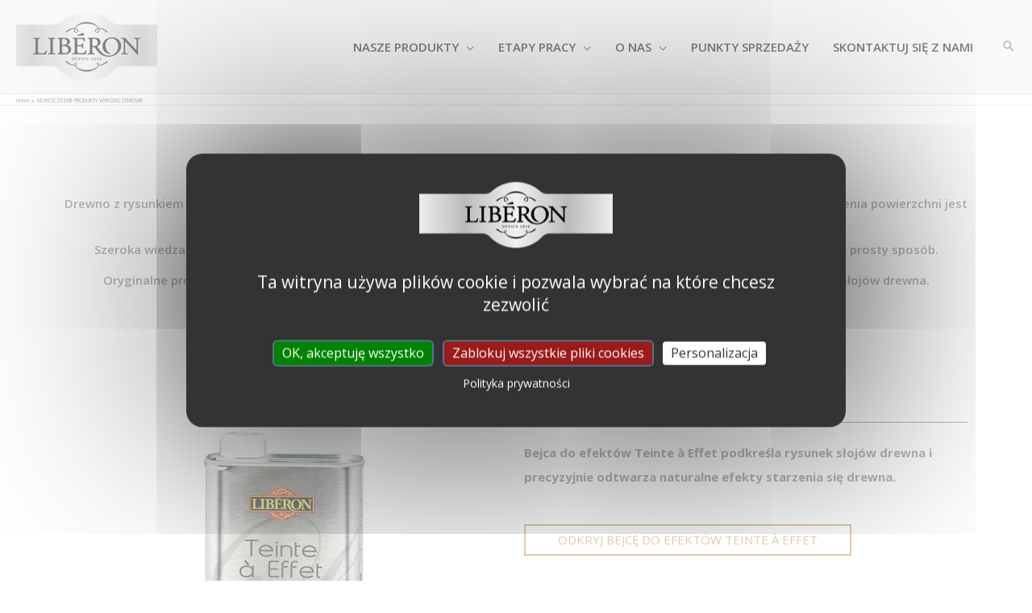

--- FILE ---
content_type: text/html; charset=UTF-8
request_url: https://www.liberon.pl/nowoczesne-produkty-wykonczeniowe/
body_size: 34803
content:
<!DOCTYPE html>
<html lang="pl-PL">
<head>
<meta charset="UTF-8">
<meta name="viewport" content="width=device-width, initial-scale=1">
<link rel="profile" href="https://gmpg.org/xfn/11">

<meta name='robots' content='max-image-preview:large' />
<link rel="alternate" hreflang="pl" href="https://www.liberon.pl/nowoczesne-produkty-wykonczeniowe/" />
<link rel="alternate" hreflang="x-default" href="https://www.liberon.pl/nowoczesne-produkty-wykonczeniowe/" />

	<!-- This site is optimized with the Yoast SEO Premium plugin v14.9 - https://yoast.com/wordpress/plugins/seo/ -->
	<title>Nowoczesne produkty wykończeniowe - Oficjalna strona Libéron Polska - Produkty do drewna oraz farby do mebli z efektem dekoracyjnym</title><link rel="preload" as="style" href="https://fonts.googleapis.com/css?family=Open%20Sans%3A400%2C%2C600%2Cnormal%7CRoboto%3A100%2C100italic%2C200%2C200italic%2C300%2C300italic%2C400%2C400italic%2C500%2C500italic%2C600%2C600italic%2C700%2C700italic%2C800%2C800italic%2C900%2C900italic%7CRoboto%20Slab%3A100%2C100italic%2C200%2C200italic%2C300%2C300italic%2C400%2C400italic%2C500%2C500italic%2C600%2C600italic%2C700%2C700italic%2C800%2C800italic%2C900%2C900italic%7COpen%20Sans%3A100%2C100italic%2C200%2C200italic%2C300%2C300italic%2C400%2C400italic%2C500%2C500italic%2C600%2C600italic%2C700%2C700italic%2C800%2C800italic%2C900%2C900italic&#038;subset=latin-ext&#038;display=swap" /><link rel="stylesheet" href="https://fonts.googleapis.com/css?family=Open%20Sans%3A400%2C%2C600%2Cnormal%7CRoboto%3A100%2C100italic%2C200%2C200italic%2C300%2C300italic%2C400%2C400italic%2C500%2C500italic%2C600%2C600italic%2C700%2C700italic%2C800%2C800italic%2C900%2C900italic%7CRoboto%20Slab%3A100%2C100italic%2C200%2C200italic%2C300%2C300italic%2C400%2C400italic%2C500%2C500italic%2C600%2C600italic%2C700%2C700italic%2C800%2C800italic%2C900%2C900italic%7COpen%20Sans%3A100%2C100italic%2C200%2C200italic%2C300%2C300italic%2C400%2C400italic%2C500%2C500italic%2C600%2C600italic%2C700%2C700italic%2C800%2C800italic%2C900%2C900italic&#038;subset=latin-ext&#038;display=swap" media="print" onload="this.media='all'" /><noscript><link rel="stylesheet" href="https://fonts.googleapis.com/css?family=Open%20Sans%3A400%2C%2C600%2Cnormal%7CRoboto%3A100%2C100italic%2C200%2C200italic%2C300%2C300italic%2C400%2C400italic%2C500%2C500italic%2C600%2C600italic%2C700%2C700italic%2C800%2C800italic%2C900%2C900italic%7CRoboto%20Slab%3A100%2C100italic%2C200%2C200italic%2C300%2C300italic%2C400%2C400italic%2C500%2C500italic%2C600%2C600italic%2C700%2C700italic%2C800%2C800italic%2C900%2C900italic%7COpen%20Sans%3A100%2C100italic%2C200%2C200italic%2C300%2C300italic%2C400%2C400italic%2C500%2C500italic%2C600%2C600italic%2C700%2C700italic%2C800%2C800italic%2C900%2C900italic&#038;subset=latin-ext&#038;display=swap" /></noscript>
	<meta name="description" content="Oficjalna strona Libéron Polska. Nadaj nowoczesnego wyglądu swoim meblom dzieki naszym produktom wykończeniowym." />
	<meta name="robots" content="index, follow, max-snippet:-1, max-image-preview:large, max-video-preview:-1" />
	<link rel="canonical" href="https://www.liberon.pl/nowoczesne-produkty-wykonczeniowe/" />
	<meta property="og:locale" content="pl_PL" />
	<meta property="og:type" content="article" />
	<meta property="og:title" content="Nowoczesne produkty wykończeniowe - Oficjalna strona Libéron Polska - Produkty do drewna oraz farby do mebli z efektem dekoracyjnym" />
	<meta property="og:description" content="Oficjalna strona Libéron Polska. Nadaj nowoczesnego wyglądu swoim meblom dzieki naszym produktom wykończeniowym." />
	<meta property="og:url" content="https://www.liberon.pl/nowoczesne-produkty-wykonczeniowe/" />
	<meta property="og:site_name" content="Liberon" />
	<meta property="article:publisher" content="https://www.facebook.com/LiberonOfficiel" />
	<meta property="article:modified_time" content="2021-12-21T13:40:14+00:00" />
	<meta property="og:image" content="https://liberon.pl/wp-content/uploads/elementor/thumbs/Teinte-à-effet-ogbxbyn1az3jtwpr887hiy1io57hce4n77c1pdcy2w.jpg" />
	<meta name="twitter:card" content="summary_large_image" />
	<script type="application/ld+json" class="yoast-schema-graph">{"@context":"https://schema.org","@graph":[{"@type":"Organization","@id":"https://www.liberon.pl/#organization","name":"V33 SA","url":"https://www.liberon.pl/","sameAs":["https://www.facebook.com/LiberonOfficiel","https://www.instagram.com/liberon_officiel/","https://www.youtube.com/channel/UCTdBsxurnJOTHHM1rpDdAsg","https://www.pinterest.fr/LiberonOfficiel/"],"logo":{"@type":"ImageObject","@id":"https://www.liberon.pl/#logo","inLanguage":"pl-PL","url":"https://www.liberon.pl/wp-content/uploads/2019/01/logo.gif","width":81,"height":81,"caption":"V33 SA"},"image":{"@id":"https://www.liberon.pl/#logo"}},{"@type":"WebSite","@id":"https://www.liberon.pl/#website","url":"https://www.liberon.pl/","name":"Liberon","description":"Producent farb i \u015brodk\u00f3w ochrony drewna","publisher":{"@id":"https://www.liberon.pl/#organization"},"potentialAction":[{"@type":"SearchAction","target":"https://www.liberon.pl/?s={search_term_string}","query-input":"required name=search_term_string"}],"inLanguage":"pl-PL"},{"@type":"ImageObject","@id":"https://www.liberon.pl/nowoczesne-produkty-wykonczeniowe/#primaryimage","inLanguage":"pl-PL","url":"https://liberon.pl/wp-content/uploads/elementor/thumbs/Teinte-\u00e0-effet-ogbxbyn1az3jtwpr887hiy1io57hce4n77c1pdcy2w.jpg"},{"@type":"WebPage","@id":"https://www.liberon.pl/nowoczesne-produkty-wykonczeniowe/#webpage","url":"https://www.liberon.pl/nowoczesne-produkty-wykonczeniowe/","name":"Nowoczesne produkty wyko\u0144czeniowe - Oficjalna strona Lib\u00e9ron Polska - Produkty do drewna oraz farby do mebli z efektem dekoracyjnym","isPartOf":{"@id":"https://www.liberon.pl/#website"},"primaryImageOfPage":{"@id":"https://www.liberon.pl/nowoczesne-produkty-wykonczeniowe/#primaryimage"},"datePublished":"2021-05-27T07:46:24+00:00","dateModified":"2021-12-21T13:40:14+00:00","description":"Oficjalna strona Lib\u00e9ron Polska. Nadaj nowoczesnego wygl\u0105du swoim meblom dzieki naszym produktom wyko\u0144czeniowym.","inLanguage":"pl-PL","potentialAction":[{"@type":"ReadAction","target":["https://www.liberon.pl/nowoczesne-produkty-wykonczeniowe/"]}]}]}</script>
	<!-- / Yoast SEO Premium plugin. -->


<link rel='dns-prefetch' href='//fonts.googleapis.com' />
<link href='https://fonts.gstatic.com' crossorigin rel='preconnect' />
<link rel="alternate" type="application/rss+xml" title="Liberon &raquo; Kanał z wpisami" href="https://www.liberon.pl/feed/" />
<link rel="alternate" type="application/rss+xml" title="Liberon &raquo; Kanał z komentarzami" href="https://www.liberon.pl/comments/feed/" />
<link rel='stylesheet' id='astra-theme-css-css' href='https://www.liberon.pl/wp-content/themes/astra/assets/css/minified/frontend.min.css?ver=4.7.3' media='all' />

<link data-minify="1" rel='stylesheet' id='astra-theme-dynamic-css' href='https://www.liberon.pl/wp-content/cache/min/1/wp-content/uploads/astra/astra-theme-dynamic-css-post-61873.css?ver=1723222347' media='all' />
<style id='wp-emoji-styles-inline-css'>

	img.wp-smiley, img.emoji {
		display: inline !important;
		border: none !important;
		box-shadow: none !important;
		height: 1em !important;
		width: 1em !important;
		margin: 0 0.07em !important;
		vertical-align: -0.1em !important;
		background: none !important;
		padding: 0 !important;
	}
</style>
<style id='global-styles-inline-css'>
body{--wp--preset--color--black: #000000;--wp--preset--color--cyan-bluish-gray: #abb8c3;--wp--preset--color--white: #ffffff;--wp--preset--color--pale-pink: #f78da7;--wp--preset--color--vivid-red: #cf2e2e;--wp--preset--color--luminous-vivid-orange: #ff6900;--wp--preset--color--luminous-vivid-amber: #fcb900;--wp--preset--color--light-green-cyan: #7bdcb5;--wp--preset--color--vivid-green-cyan: #00d084;--wp--preset--color--pale-cyan-blue: #8ed1fc;--wp--preset--color--vivid-cyan-blue: #0693e3;--wp--preset--color--vivid-purple: #9b51e0;--wp--preset--color--ast-global-color-0: var(--ast-global-color-0);--wp--preset--color--ast-global-color-1: var(--ast-global-color-1);--wp--preset--color--ast-global-color-2: var(--ast-global-color-2);--wp--preset--color--ast-global-color-3: var(--ast-global-color-3);--wp--preset--color--ast-global-color-4: var(--ast-global-color-4);--wp--preset--color--ast-global-color-5: var(--ast-global-color-5);--wp--preset--color--ast-global-color-6: var(--ast-global-color-6);--wp--preset--color--ast-global-color-7: var(--ast-global-color-7);--wp--preset--color--ast-global-color-8: var(--ast-global-color-8);--wp--preset--gradient--vivid-cyan-blue-to-vivid-purple: linear-gradient(135deg,rgba(6,147,227,1) 0%,rgb(155,81,224) 100%);--wp--preset--gradient--light-green-cyan-to-vivid-green-cyan: linear-gradient(135deg,rgb(122,220,180) 0%,rgb(0,208,130) 100%);--wp--preset--gradient--luminous-vivid-amber-to-luminous-vivid-orange: linear-gradient(135deg,rgba(252,185,0,1) 0%,rgba(255,105,0,1) 100%);--wp--preset--gradient--luminous-vivid-orange-to-vivid-red: linear-gradient(135deg,rgba(255,105,0,1) 0%,rgb(207,46,46) 100%);--wp--preset--gradient--very-light-gray-to-cyan-bluish-gray: linear-gradient(135deg,rgb(238,238,238) 0%,rgb(169,184,195) 100%);--wp--preset--gradient--cool-to-warm-spectrum: linear-gradient(135deg,rgb(74,234,220) 0%,rgb(151,120,209) 20%,rgb(207,42,186) 40%,rgb(238,44,130) 60%,rgb(251,105,98) 80%,rgb(254,248,76) 100%);--wp--preset--gradient--blush-light-purple: linear-gradient(135deg,rgb(255,206,236) 0%,rgb(152,150,240) 100%);--wp--preset--gradient--blush-bordeaux: linear-gradient(135deg,rgb(254,205,165) 0%,rgb(254,45,45) 50%,rgb(107,0,62) 100%);--wp--preset--gradient--luminous-dusk: linear-gradient(135deg,rgb(255,203,112) 0%,rgb(199,81,192) 50%,rgb(65,88,208) 100%);--wp--preset--gradient--pale-ocean: linear-gradient(135deg,rgb(255,245,203) 0%,rgb(182,227,212) 50%,rgb(51,167,181) 100%);--wp--preset--gradient--electric-grass: linear-gradient(135deg,rgb(202,248,128) 0%,rgb(113,206,126) 100%);--wp--preset--gradient--midnight: linear-gradient(135deg,rgb(2,3,129) 0%,rgb(40,116,252) 100%);--wp--preset--font-size--small: 13px;--wp--preset--font-size--medium: 20px;--wp--preset--font-size--large: 36px;--wp--preset--font-size--x-large: 42px;--wp--preset--spacing--20: 0.44rem;--wp--preset--spacing--30: 0.67rem;--wp--preset--spacing--40: 1rem;--wp--preset--spacing--50: 1.5rem;--wp--preset--spacing--60: 2.25rem;--wp--preset--spacing--70: 3.38rem;--wp--preset--spacing--80: 5.06rem;--wp--preset--shadow--natural: 6px 6px 9px rgba(0, 0, 0, 0.2);--wp--preset--shadow--deep: 12px 12px 50px rgba(0, 0, 0, 0.4);--wp--preset--shadow--sharp: 6px 6px 0px rgba(0, 0, 0, 0.2);--wp--preset--shadow--outlined: 6px 6px 0px -3px rgba(255, 255, 255, 1), 6px 6px rgba(0, 0, 0, 1);--wp--preset--shadow--crisp: 6px 6px 0px rgba(0, 0, 0, 1);}body { margin: 0;--wp--style--global--content-size: var(--wp--custom--ast-content-width-size);--wp--style--global--wide-size: var(--wp--custom--ast-wide-width-size); }.wp-site-blocks > .alignleft { float: left; margin-right: 2em; }.wp-site-blocks > .alignright { float: right; margin-left: 2em; }.wp-site-blocks > .aligncenter { justify-content: center; margin-left: auto; margin-right: auto; }:where(.wp-site-blocks) > * { margin-block-start: 24px; margin-block-end: 0; }:where(.wp-site-blocks) > :first-child:first-child { margin-block-start: 0; }:where(.wp-site-blocks) > :last-child:last-child { margin-block-end: 0; }body { --wp--style--block-gap: 24px; }:where(body .is-layout-flow)  > :first-child:first-child{margin-block-start: 0;}:where(body .is-layout-flow)  > :last-child:last-child{margin-block-end: 0;}:where(body .is-layout-flow)  > *{margin-block-start: 24px;margin-block-end: 0;}:where(body .is-layout-constrained)  > :first-child:first-child{margin-block-start: 0;}:where(body .is-layout-constrained)  > :last-child:last-child{margin-block-end: 0;}:where(body .is-layout-constrained)  > *{margin-block-start: 24px;margin-block-end: 0;}:where(body .is-layout-flex) {gap: 24px;}:where(body .is-layout-grid) {gap: 24px;}body .is-layout-flow > .alignleft{float: left;margin-inline-start: 0;margin-inline-end: 2em;}body .is-layout-flow > .alignright{float: right;margin-inline-start: 2em;margin-inline-end: 0;}body .is-layout-flow > .aligncenter{margin-left: auto !important;margin-right: auto !important;}body .is-layout-constrained > .alignleft{float: left;margin-inline-start: 0;margin-inline-end: 2em;}body .is-layout-constrained > .alignright{float: right;margin-inline-start: 2em;margin-inline-end: 0;}body .is-layout-constrained > .aligncenter{margin-left: auto !important;margin-right: auto !important;}body .is-layout-constrained > :where(:not(.alignleft):not(.alignright):not(.alignfull)){max-width: var(--wp--style--global--content-size);margin-left: auto !important;margin-right: auto !important;}body .is-layout-constrained > .alignwide{max-width: var(--wp--style--global--wide-size);}body .is-layout-flex{display: flex;}body .is-layout-flex{flex-wrap: wrap;align-items: center;}body .is-layout-flex > *{margin: 0;}body .is-layout-grid{display: grid;}body .is-layout-grid > *{margin: 0;}body{padding-top: 0px;padding-right: 0px;padding-bottom: 0px;padding-left: 0px;}a:where(:not(.wp-element-button)){text-decoration: none;}.wp-element-button, .wp-block-button__link{background-color: #32373c;border-width: 0;color: #fff;font-family: inherit;font-size: inherit;line-height: inherit;padding: calc(0.667em + 2px) calc(1.333em + 2px);text-decoration: none;}.has-black-color{color: var(--wp--preset--color--black) !important;}.has-cyan-bluish-gray-color{color: var(--wp--preset--color--cyan-bluish-gray) !important;}.has-white-color{color: var(--wp--preset--color--white) !important;}.has-pale-pink-color{color: var(--wp--preset--color--pale-pink) !important;}.has-vivid-red-color{color: var(--wp--preset--color--vivid-red) !important;}.has-luminous-vivid-orange-color{color: var(--wp--preset--color--luminous-vivid-orange) !important;}.has-luminous-vivid-amber-color{color: var(--wp--preset--color--luminous-vivid-amber) !important;}.has-light-green-cyan-color{color: var(--wp--preset--color--light-green-cyan) !important;}.has-vivid-green-cyan-color{color: var(--wp--preset--color--vivid-green-cyan) !important;}.has-pale-cyan-blue-color{color: var(--wp--preset--color--pale-cyan-blue) !important;}.has-vivid-cyan-blue-color{color: var(--wp--preset--color--vivid-cyan-blue) !important;}.has-vivid-purple-color{color: var(--wp--preset--color--vivid-purple) !important;}.has-ast-global-color-0-color{color: var(--wp--preset--color--ast-global-color-0) !important;}.has-ast-global-color-1-color{color: var(--wp--preset--color--ast-global-color-1) !important;}.has-ast-global-color-2-color{color: var(--wp--preset--color--ast-global-color-2) !important;}.has-ast-global-color-3-color{color: var(--wp--preset--color--ast-global-color-3) !important;}.has-ast-global-color-4-color{color: var(--wp--preset--color--ast-global-color-4) !important;}.has-ast-global-color-5-color{color: var(--wp--preset--color--ast-global-color-5) !important;}.has-ast-global-color-6-color{color: var(--wp--preset--color--ast-global-color-6) !important;}.has-ast-global-color-7-color{color: var(--wp--preset--color--ast-global-color-7) !important;}.has-ast-global-color-8-color{color: var(--wp--preset--color--ast-global-color-8) !important;}.has-black-background-color{background-color: var(--wp--preset--color--black) !important;}.has-cyan-bluish-gray-background-color{background-color: var(--wp--preset--color--cyan-bluish-gray) !important;}.has-white-background-color{background-color: var(--wp--preset--color--white) !important;}.has-pale-pink-background-color{background-color: var(--wp--preset--color--pale-pink) !important;}.has-vivid-red-background-color{background-color: var(--wp--preset--color--vivid-red) !important;}.has-luminous-vivid-orange-background-color{background-color: var(--wp--preset--color--luminous-vivid-orange) !important;}.has-luminous-vivid-amber-background-color{background-color: var(--wp--preset--color--luminous-vivid-amber) !important;}.has-light-green-cyan-background-color{background-color: var(--wp--preset--color--light-green-cyan) !important;}.has-vivid-green-cyan-background-color{background-color: var(--wp--preset--color--vivid-green-cyan) !important;}.has-pale-cyan-blue-background-color{background-color: var(--wp--preset--color--pale-cyan-blue) !important;}.has-vivid-cyan-blue-background-color{background-color: var(--wp--preset--color--vivid-cyan-blue) !important;}.has-vivid-purple-background-color{background-color: var(--wp--preset--color--vivid-purple) !important;}.has-ast-global-color-0-background-color{background-color: var(--wp--preset--color--ast-global-color-0) !important;}.has-ast-global-color-1-background-color{background-color: var(--wp--preset--color--ast-global-color-1) !important;}.has-ast-global-color-2-background-color{background-color: var(--wp--preset--color--ast-global-color-2) !important;}.has-ast-global-color-3-background-color{background-color: var(--wp--preset--color--ast-global-color-3) !important;}.has-ast-global-color-4-background-color{background-color: var(--wp--preset--color--ast-global-color-4) !important;}.has-ast-global-color-5-background-color{background-color: var(--wp--preset--color--ast-global-color-5) !important;}.has-ast-global-color-6-background-color{background-color: var(--wp--preset--color--ast-global-color-6) !important;}.has-ast-global-color-7-background-color{background-color: var(--wp--preset--color--ast-global-color-7) !important;}.has-ast-global-color-8-background-color{background-color: var(--wp--preset--color--ast-global-color-8) !important;}.has-black-border-color{border-color: var(--wp--preset--color--black) !important;}.has-cyan-bluish-gray-border-color{border-color: var(--wp--preset--color--cyan-bluish-gray) !important;}.has-white-border-color{border-color: var(--wp--preset--color--white) !important;}.has-pale-pink-border-color{border-color: var(--wp--preset--color--pale-pink) !important;}.has-vivid-red-border-color{border-color: var(--wp--preset--color--vivid-red) !important;}.has-luminous-vivid-orange-border-color{border-color: var(--wp--preset--color--luminous-vivid-orange) !important;}.has-luminous-vivid-amber-border-color{border-color: var(--wp--preset--color--luminous-vivid-amber) !important;}.has-light-green-cyan-border-color{border-color: var(--wp--preset--color--light-green-cyan) !important;}.has-vivid-green-cyan-border-color{border-color: var(--wp--preset--color--vivid-green-cyan) !important;}.has-pale-cyan-blue-border-color{border-color: var(--wp--preset--color--pale-cyan-blue) !important;}.has-vivid-cyan-blue-border-color{border-color: var(--wp--preset--color--vivid-cyan-blue) !important;}.has-vivid-purple-border-color{border-color: var(--wp--preset--color--vivid-purple) !important;}.has-ast-global-color-0-border-color{border-color: var(--wp--preset--color--ast-global-color-0) !important;}.has-ast-global-color-1-border-color{border-color: var(--wp--preset--color--ast-global-color-1) !important;}.has-ast-global-color-2-border-color{border-color: var(--wp--preset--color--ast-global-color-2) !important;}.has-ast-global-color-3-border-color{border-color: var(--wp--preset--color--ast-global-color-3) !important;}.has-ast-global-color-4-border-color{border-color: var(--wp--preset--color--ast-global-color-4) !important;}.has-ast-global-color-5-border-color{border-color: var(--wp--preset--color--ast-global-color-5) !important;}.has-ast-global-color-6-border-color{border-color: var(--wp--preset--color--ast-global-color-6) !important;}.has-ast-global-color-7-border-color{border-color: var(--wp--preset--color--ast-global-color-7) !important;}.has-ast-global-color-8-border-color{border-color: var(--wp--preset--color--ast-global-color-8) !important;}.has-vivid-cyan-blue-to-vivid-purple-gradient-background{background: var(--wp--preset--gradient--vivid-cyan-blue-to-vivid-purple) !important;}.has-light-green-cyan-to-vivid-green-cyan-gradient-background{background: var(--wp--preset--gradient--light-green-cyan-to-vivid-green-cyan) !important;}.has-luminous-vivid-amber-to-luminous-vivid-orange-gradient-background{background: var(--wp--preset--gradient--luminous-vivid-amber-to-luminous-vivid-orange) !important;}.has-luminous-vivid-orange-to-vivid-red-gradient-background{background: var(--wp--preset--gradient--luminous-vivid-orange-to-vivid-red) !important;}.has-very-light-gray-to-cyan-bluish-gray-gradient-background{background: var(--wp--preset--gradient--very-light-gray-to-cyan-bluish-gray) !important;}.has-cool-to-warm-spectrum-gradient-background{background: var(--wp--preset--gradient--cool-to-warm-spectrum) !important;}.has-blush-light-purple-gradient-background{background: var(--wp--preset--gradient--blush-light-purple) !important;}.has-blush-bordeaux-gradient-background{background: var(--wp--preset--gradient--blush-bordeaux) !important;}.has-luminous-dusk-gradient-background{background: var(--wp--preset--gradient--luminous-dusk) !important;}.has-pale-ocean-gradient-background{background: var(--wp--preset--gradient--pale-ocean) !important;}.has-electric-grass-gradient-background{background: var(--wp--preset--gradient--electric-grass) !important;}.has-midnight-gradient-background{background: var(--wp--preset--gradient--midnight) !important;}.has-small-font-size{font-size: var(--wp--preset--font-size--small) !important;}.has-medium-font-size{font-size: var(--wp--preset--font-size--medium) !important;}.has-large-font-size{font-size: var(--wp--preset--font-size--large) !important;}.has-x-large-font-size{font-size: var(--wp--preset--font-size--x-large) !important;}
.wp-block-navigation a:where(:not(.wp-element-button)){color: inherit;}
.wp-block-pullquote{font-size: 1.5em;line-height: 1.6;}
</style>
<link data-minify="1" rel='stylesheet' id='wpml-blocks-css' href='https://www.liberon.pl/wp-content/cache/min/1/wp-content/plugins/sitepress-multilingual-cms/dist/css/blocks/styles.css?ver=1723212282' media='all' />
<link data-minify="1" rel='stylesheet' id='contact-form-7-css' href='https://www.liberon.pl/wp-content/cache/min/1/wp-content/plugins/contact-form-7/includes/css/styles.css?ver=1723212282' media='all' />
<link rel='stylesheet' id='astra-contact-form-7-css' href='https://www.liberon.pl/wp-content/themes/astra/assets/css/minified/compatibility/contact-form-7-main.min.css?ver=4.7.3' media='all' />
<link rel='stylesheet' id='woocommerce-layout-css' href='https://www.liberon.pl/wp-content/themes/astra/assets/css/minified/compatibility/woocommerce/woocommerce-layout.min.css?ver=4.7.3' media='all' />
<link rel='stylesheet' id='woocommerce-smallscreen-css' href='https://www.liberon.pl/wp-content/themes/astra/assets/css/minified/compatibility/woocommerce/woocommerce-smallscreen.min.css?ver=4.7.3' media='only screen and (max-width: 768px)' />
<link data-minify="1" rel='stylesheet' id='woocommerce-general-css' href='https://www.liberon.pl/wp-content/cache/min/1/wp-content/themes/astra/assets/css/minified/compatibility/woocommerce/woocommerce.min.css?ver=1723212282' media='all' />
<style id='woocommerce-general-inline-css'>

					.woocommerce-js a.button, .woocommerce button.button, .woocommerce input.button, .woocommerce #respond input#submit {
						font-size: 100%;
						line-height: 1;
						text-decoration: none;
						overflow: visible;
						padding: 0.5em 0.75em;
						font-weight: 700;
						border-radius: 3px;
						color: $secondarytext;
						background-color: $secondary;
						border: 0;
					}
					.woocommerce-js a.button:hover, .woocommerce button.button:hover, .woocommerce input.button:hover, .woocommerce #respond input#submit:hover {
						background-color: #dad8da;
						background-image: none;
						color: #515151;
					}
				#customer_details h3:not(.elementor-widget-woocommerce-checkout-page h3){font-size:1.2rem;padding:20px 0 14px;margin:0 0 20px;border-bottom:1px solid var(--ast-border-color);font-weight:700;}form #order_review_heading:not(.elementor-widget-woocommerce-checkout-page #order_review_heading){border-width:2px 2px 0 2px;border-style:solid;font-size:1.2rem;margin:0;padding:1.5em 1.5em 1em;border-color:var(--ast-border-color);font-weight:700;}.woocommerce-Address h3, .cart-collaterals h2{font-size:1.2rem;padding:.7em 1em;}.woocommerce-cart .cart-collaterals .cart_totals>h2{font-weight:700;}form #order_review:not(.elementor-widget-woocommerce-checkout-page #order_review){padding:0 2em;border-width:0 2px 2px;border-style:solid;border-color:var(--ast-border-color);}ul#shipping_method li:not(.elementor-widget-woocommerce-cart #shipping_method li){margin:0;padding:0.25em 0 0.25em 22px;text-indent:-22px;list-style:none outside;}.woocommerce span.onsale, .wc-block-grid__product .wc-block-grid__product-onsale{background-color:#ca9b52;color:#000000;}.woocommerce-message, .woocommerce-info{border-top-color:#50748a;}.woocommerce-message::before,.woocommerce-info::before{color:#50748a;}.woocommerce ul.products li.product .price, .woocommerce div.product p.price, .woocommerce div.product span.price, .widget_layered_nav_filters ul li.chosen a, .woocommerce-page ul.products li.product .ast-woo-product-category, .wc-layered-nav-rating a{color:#575756;}.woocommerce nav.woocommerce-pagination ul,.woocommerce nav.woocommerce-pagination ul li{border-color:#50748a;}.woocommerce nav.woocommerce-pagination ul li a:focus, .woocommerce nav.woocommerce-pagination ul li a:hover, .woocommerce nav.woocommerce-pagination ul li span.current{background:#50748a;color:#ffffff;}.woocommerce-MyAccount-navigation-link.is-active a{color:#ca9b52;}.woocommerce .widget_price_filter .ui-slider .ui-slider-range, .woocommerce .widget_price_filter .ui-slider .ui-slider-handle{background-color:#50748a;}.woocommerce .star-rating, .woocommerce .comment-form-rating .stars a, .woocommerce .star-rating::before{color:var(--ast-global-color-3);}.woocommerce div.product .woocommerce-tabs ul.tabs li.active:before,  .woocommerce div.ast-product-tabs-layout-vertical .woocommerce-tabs ul.tabs li:hover::before{background:#50748a;}.woocommerce .woocommerce-cart-form button[name="update_cart"]:disabled{color:#ffffff;}.woocommerce #content table.cart .button[name="apply_coupon"], .woocommerce-page #content table.cart .button[name="apply_coupon"]{padding:10px 40px;}.woocommerce table.cart td.actions .button, .woocommerce #content table.cart td.actions .button, .woocommerce-page table.cart td.actions .button, .woocommerce-page #content table.cart td.actions .button{line-height:1;border-width:1px;border-style:solid;}.woocommerce ul.products li.product .button, .woocommerce-page ul.products li.product .button{line-height:1.3;}.woocommerce-js a.button, .woocommerce button.button, .woocommerce .woocommerce-message a.button, .woocommerce #respond input#submit.alt, .woocommerce-js a.button.alt, .woocommerce button.button.alt, .woocommerce input.button.alt, .woocommerce input.button,.woocommerce input.button:disabled, .woocommerce input.button:disabled[disabled], .woocommerce input.button:disabled:hover, .woocommerce input.button:disabled[disabled]:hover, .woocommerce #respond input#submit, .woocommerce button.button.alt.disabled, .wc-block-grid__products .wc-block-grid__product .wp-block-button__link, .wc-block-grid__product-onsale{color:#ffffff;border-color:#50748a;background-color:#50748a;}.woocommerce-js a.button:hover, .woocommerce button.button:hover, .woocommerce .woocommerce-message a.button:hover,.woocommerce #respond input#submit:hover,.woocommerce #respond input#submit.alt:hover, .woocommerce-js a.button.alt:hover, .woocommerce button.button.alt:hover, .woocommerce input.button.alt:hover, .woocommerce input.button:hover, .woocommerce button.button.alt.disabled:hover, .wc-block-grid__products .wc-block-grid__product .wp-block-button__link:hover{color:#ffffff;border-color:#ca9b52;background-color:#ca9b52;}.woocommerce-js a.button, .woocommerce button.button, .woocommerce .woocommerce-message a.button, .woocommerce #respond input#submit.alt, .woocommerce-js a.button.alt, .woocommerce button.button.alt, .woocommerce input.button.alt, .woocommerce input.button,.woocommerce-cart table.cart td.actions .button, .woocommerce form.checkout_coupon .button, .woocommerce #respond input#submit, .wc-block-grid__products .wc-block-grid__product .wp-block-button__link{border-top-left-radius:2px;border-top-right-radius:2px;border-bottom-right-radius:2px;border-bottom-left-radius:2px;padding-top:10px;padding-right:40px;padding-bottom:10px;padding-left:40px;}.woocommerce ul.products li.product a, .woocommerce-js a.button:hover, .woocommerce button.button:hover, .woocommerce input.button:hover, .woocommerce #respond input#submit:hover{text-decoration:none;}.woocommerce .up-sells h2, .woocommerce .related.products h2, .woocommerce .woocommerce-tabs h2{font-size:1.5rem;}.woocommerce h2, .woocommerce-account h2{font-size:1.625rem;}.woocommerce ul.product-categories > li ul li:before{content:"\e900";padding:0 5px 0 5px;display:inline-block;font-family:Astra;transform:rotate(-90deg);font-size:0.7rem;}.ast-site-header-cart i.astra-icon:before{font-family:Astra;}.ast-icon-shopping-cart:before{content:"\f07a";}.ast-icon-shopping-bag:before{content:"\f290";}.ast-icon-shopping-basket:before{content:"\f291";}.ast-icon-shopping-cart svg{height:.82em;}.ast-icon-shopping-bag svg{height:1em;width:1em;}.ast-icon-shopping-basket svg{height:1.15em;width:1.2em;}.ast-site-header-cart.ast-menu-cart-outline .ast-addon-cart-wrap, .ast-site-header-cart.ast-menu-cart-fill .ast-addon-cart-wrap {line-height:1;}.ast-site-header-cart.ast-menu-cart-fill i.astra-icon{ font-size:1.1em;}li.woocommerce-custom-menu-item .ast-site-header-cart i.astra-icon:after{ padding-left:2px;}.ast-hfb-header .ast-addon-cart-wrap{ padding:0.4em;}.ast-header-break-point.ast-header-custom-item-outside .ast-woo-header-cart-info-wrap{ display:none;}.ast-site-header-cart i.astra-icon:after{ background:#ca9b52;}@media (min-width:545px) and (max-width:768px){.woocommerce.tablet-columns-6 ul.products li.product, .woocommerce-page.tablet-columns-6 ul.products li.product{width:calc(16.66% - 16.66px);}.woocommerce.tablet-columns-5 ul.products li.product, .woocommerce-page.tablet-columns-5 ul.products li.product{width:calc(20% - 16px);}.woocommerce.tablet-columns-4 ul.products li.product, .woocommerce-page.tablet-columns-4 ul.products li.product{width:calc(25% - 15px);}.woocommerce.tablet-columns-3 ul.products li.product, .woocommerce-page.tablet-columns-3 ul.products li.product{width:calc(33.33% - 14px);}.woocommerce.tablet-columns-2 ul.products li.product, .woocommerce-page.tablet-columns-2 ul.products li.product{width:calc(50% - 10px);}.woocommerce.tablet-columns-1 ul.products li.product, .woocommerce-page.tablet-columns-1 ul.products li.product{width:100%;}.woocommerce div.product .related.products ul.products li.product{width:calc(33.33% - 14px);}}@media (min-width:545px) and (max-width:768px){.woocommerce[class*="columns-"].columns-3 > ul.products li.product, .woocommerce[class*="columns-"].columns-4 > ul.products li.product, .woocommerce[class*="columns-"].columns-5 > ul.products li.product, .woocommerce[class*="columns-"].columns-6 > ul.products li.product{width:calc(33.33% - 14px);margin-right:20px;}.woocommerce[class*="columns-"].columns-3 > ul.products li.product:nth-child(3n), .woocommerce[class*="columns-"].columns-4 > ul.products li.product:nth-child(3n), .woocommerce[class*="columns-"].columns-5 > ul.products li.product:nth-child(3n), .woocommerce[class*="columns-"].columns-6 > ul.products li.product:nth-child(3n){margin-right:0;clear:right;}.woocommerce[class*="columns-"].columns-3 > ul.products li.product:nth-child(3n+1), .woocommerce[class*="columns-"].columns-4 > ul.products li.product:nth-child(3n+1), .woocommerce[class*="columns-"].columns-5 > ul.products li.product:nth-child(3n+1), .woocommerce[class*="columns-"].columns-6 > ul.products li.product:nth-child(3n+1){clear:left;}.woocommerce[class*="columns-"] ul.products li.product:nth-child(n), .woocommerce-page[class*="columns-"] ul.products li.product:nth-child(n){margin-right:20px;clear:none;}.woocommerce.tablet-columns-2 ul.products li.product:nth-child(2n), .woocommerce-page.tablet-columns-2 ul.products li.product:nth-child(2n), .woocommerce.tablet-columns-3 ul.products li.product:nth-child(3n), .woocommerce-page.tablet-columns-3 ul.products li.product:nth-child(3n), .woocommerce.tablet-columns-4 ul.products li.product:nth-child(4n), .woocommerce-page.tablet-columns-4 ul.products li.product:nth-child(4n), .woocommerce.tablet-columns-5 ul.products li.product:nth-child(5n), .woocommerce-page.tablet-columns-5 ul.products li.product:nth-child(5n), .woocommerce.tablet-columns-6 ul.products li.product:nth-child(6n), .woocommerce-page.tablet-columns-6 ul.products li.product:nth-child(6n){margin-right:0;clear:right;}.woocommerce.tablet-columns-2 ul.products li.product:nth-child(2n+1), .woocommerce-page.tablet-columns-2 ul.products li.product:nth-child(2n+1), .woocommerce.tablet-columns-3 ul.products li.product:nth-child(3n+1), .woocommerce-page.tablet-columns-3 ul.products li.product:nth-child(3n+1), .woocommerce.tablet-columns-4 ul.products li.product:nth-child(4n+1), .woocommerce-page.tablet-columns-4 ul.products li.product:nth-child(4n+1), .woocommerce.tablet-columns-5 ul.products li.product:nth-child(5n+1), .woocommerce-page.tablet-columns-5 ul.products li.product:nth-child(5n+1), .woocommerce.tablet-columns-6 ul.products li.product:nth-child(6n+1), .woocommerce-page.tablet-columns-6 ul.products li.product:nth-child(6n+1){clear:left;}.woocommerce div.product .related.products ul.products li.product:nth-child(3n), .woocommerce-page.tablet-columns-1 .site-main ul.products li.product{margin-right:0;clear:right;}.woocommerce div.product .related.products ul.products li.product:nth-child(3n+1){clear:left;}}@media (min-width:769px){.woocommerce form.checkout_coupon{width:50%;}.woocommerce #reviews #comments{float:left;}.woocommerce #reviews #review_form_wrapper{float:right;}}@media (max-width:768px){.ast-header-break-point.ast-woocommerce-cart-menu .header-main-layout-1.ast-mobile-header-stack.ast-no-menu-items .ast-site-header-cart, .ast-header-break-point.ast-woocommerce-cart-menu .header-main-layout-3.ast-mobile-header-stack.ast-no-menu-items .ast-site-header-cart{padding-right:0;padding-left:0;}.ast-header-break-point.ast-woocommerce-cart-menu .header-main-layout-1.ast-mobile-header-stack .main-header-bar{text-align:center;}.ast-header-break-point.ast-woocommerce-cart-menu .header-main-layout-1.ast-mobile-header-stack .ast-site-header-cart, .ast-header-break-point.ast-woocommerce-cart-menu .header-main-layout-1.ast-mobile-header-stack .ast-mobile-menu-buttons{display:inline-block;}.ast-header-break-point.ast-woocommerce-cart-menu .header-main-layout-2.ast-mobile-header-inline .site-branding{flex:auto;}.ast-header-break-point.ast-woocommerce-cart-menu .header-main-layout-3.ast-mobile-header-stack .site-branding{flex:0 0 100%;}.ast-header-break-point.ast-woocommerce-cart-menu .header-main-layout-3.ast-mobile-header-stack .main-header-container{display:flex;justify-content:center;}.woocommerce-cart .woocommerce-shipping-calculator .button{width:100%;}.woocommerce div.product div.images, .woocommerce div.product div.summary, .woocommerce #content div.product div.images, .woocommerce #content div.product div.summary, .woocommerce-page div.product div.images, .woocommerce-page div.product div.summary, .woocommerce-page #content div.product div.images, .woocommerce-page #content div.product div.summary{float:none;width:100%;}.woocommerce-cart table.cart td.actions .ast-return-to-shop{display:block;text-align:center;margin-top:1em;}}@media (max-width:544px){.ast-separate-container .ast-woocommerce-container{padding:.54em 1em 1.33333em;}.woocommerce-message, .woocommerce-error, .woocommerce-info{display:flex;flex-wrap:wrap;}.woocommerce-message a.button, .woocommerce-error a.button, .woocommerce-info a.button{order:1;margin-top:.5em;}.woocommerce .woocommerce-ordering, .woocommerce-page .woocommerce-ordering{float:none;margin-bottom:2em;}.woocommerce table.cart td.actions .button, .woocommerce #content table.cart td.actions .button, .woocommerce-page table.cart td.actions .button, .woocommerce-page #content table.cart td.actions .button{padding-left:1em;padding-right:1em;}.woocommerce #content table.cart .button, .woocommerce-page #content table.cart .button{width:100%;}.woocommerce #content table.cart td.actions .coupon, .woocommerce-page #content table.cart td.actions .coupon{float:none;}.woocommerce #content table.cart td.actions .coupon .button, .woocommerce-page #content table.cart td.actions .coupon .button{flex:1;}.woocommerce #content div.product .woocommerce-tabs ul.tabs li a, .woocommerce-page #content div.product .woocommerce-tabs ul.tabs li a{display:block;}.woocommerce ul.products a.button, .woocommerce-page ul.products a.button{padding:0.5em 0.75em;}.woocommerce div.product .related.products ul.products li.product, .woocommerce.mobile-columns-2 ul.products li.product, .woocommerce-page.mobile-columns-2 ul.products li.product{width:calc(50% - 10px);}.woocommerce.mobile-columns-6 ul.products li.product, .woocommerce-page.mobile-columns-6 ul.products li.product{width:calc(16.66% - 16.66px);}.woocommerce.mobile-columns-5 ul.products li.product, .woocommerce-page.mobile-columns-5 ul.products li.product{width:calc(20% - 16px);}.woocommerce.mobile-columns-4 ul.products li.product, .woocommerce-page.mobile-columns-4 ul.products li.product{width:calc(25% - 15px);}.woocommerce.mobile-columns-3 ul.products li.product, .woocommerce-page.mobile-columns-3 ul.products li.product{width:calc(33.33% - 14px);}.woocommerce.mobile-columns-1 ul.products li.product, .woocommerce-page.mobile-columns-1 ul.products li.product{width:100%;}}@media (max-width:544px){.woocommerce ul.products a.button.loading::after, .woocommerce-page ul.products a.button.loading::after{display:inline-block;margin-left:5px;position:initial;}.woocommerce.mobile-columns-1 .site-main ul.products li.product:nth-child(n), .woocommerce-page.mobile-columns-1 .site-main ul.products li.product:nth-child(n){margin-right:0;}.woocommerce #content div.product .woocommerce-tabs ul.tabs li, .woocommerce-page #content div.product .woocommerce-tabs ul.tabs li{display:block;margin-right:0;}.woocommerce[class*="columns-"].columns-3 > ul.products li.product, .woocommerce[class*="columns-"].columns-4 > ul.products li.product, .woocommerce[class*="columns-"].columns-5 > ul.products li.product, .woocommerce[class*="columns-"].columns-6 > ul.products li.product{width:calc(50% - 10px);margin-right:20px;}.woocommerce[class*="columns-"] ul.products li.product:nth-child(n), .woocommerce-page[class*="columns-"] ul.products li.product:nth-child(n){margin-right:20px;clear:none;}.woocommerce-page[class*=columns-].columns-3>ul.products li.product:nth-child(2n), .woocommerce-page[class*=columns-].columns-4>ul.products li.product:nth-child(2n), .woocommerce-page[class*=columns-].columns-5>ul.products li.product:nth-child(2n), .woocommerce-page[class*=columns-].columns-6>ul.products li.product:nth-child(2n), .woocommerce[class*=columns-].columns-3>ul.products li.product:nth-child(2n), .woocommerce[class*=columns-].columns-4>ul.products li.product:nth-child(2n), .woocommerce[class*=columns-].columns-5>ul.products li.product:nth-child(2n), .woocommerce[class*=columns-].columns-6>ul.products li.product:nth-child(2n){margin-right:0;clear:right;}.woocommerce[class*="columns-"].columns-3 > ul.products li.product:nth-child(2n+1), .woocommerce[class*="columns-"].columns-4 > ul.products li.product:nth-child(2n+1), .woocommerce[class*="columns-"].columns-5 > ul.products li.product:nth-child(2n+1), .woocommerce[class*="columns-"].columns-6 > ul.products li.product:nth-child(2n+1){clear:left;}.woocommerce-page[class*=columns-] ul.products li.product:nth-child(n), .woocommerce[class*=columns-] ul.products li.product:nth-child(n){margin-right:20px;clear:none;}.woocommerce.mobile-columns-6 ul.products li.product:nth-child(6n), .woocommerce-page.mobile-columns-6 ul.products li.product:nth-child(6n), .woocommerce.mobile-columns-5 ul.products li.product:nth-child(5n), .woocommerce-page.mobile-columns-5 ul.products li.product:nth-child(5n), .woocommerce.mobile-columns-4 ul.products li.product:nth-child(4n), .woocommerce-page.mobile-columns-4 ul.products li.product:nth-child(4n), .woocommerce.mobile-columns-3 ul.products li.product:nth-child(3n), .woocommerce-page.mobile-columns-3 ul.products li.product:nth-child(3n), .woocommerce.mobile-columns-2 ul.products li.product:nth-child(2n), .woocommerce-page.mobile-columns-2 ul.products li.product:nth-child(2n), .woocommerce div.product .related.products ul.products li.product:nth-child(2n){margin-right:0;clear:right;}.woocommerce.mobile-columns-6 ul.products li.product:nth-child(6n+1), .woocommerce-page.mobile-columns-6 ul.products li.product:nth-child(6n+1), .woocommerce.mobile-columns-5 ul.products li.product:nth-child(5n+1), .woocommerce-page.mobile-columns-5 ul.products li.product:nth-child(5n+1), .woocommerce.mobile-columns-4 ul.products li.product:nth-child(4n+1), .woocommerce-page.mobile-columns-4 ul.products li.product:nth-child(4n+1), .woocommerce.mobile-columns-3 ul.products li.product:nth-child(3n+1), .woocommerce-page.mobile-columns-3 ul.products li.product:nth-child(3n+1), .woocommerce.mobile-columns-2 ul.products li.product:nth-child(2n+1), .woocommerce-page.mobile-columns-2 ul.products li.product:nth-child(2n+1), .woocommerce div.product .related.products ul.products li.product:nth-child(2n+1){clear:left;}}@media (min-width:769px){.ast-woo-shop-archive .site-content > .ast-container{max-width:1480px;}}@media (min-width:769px){.woocommerce #content .ast-woocommerce-container div.product div.images, .woocommerce .ast-woocommerce-container div.product div.images, .woocommerce-page #content .ast-woocommerce-container div.product div.images, .woocommerce-page .ast-woocommerce-container div.product div.images{width:50%;}.woocommerce #content .ast-woocommerce-container div.product div.summary, .woocommerce .ast-woocommerce-container div.product div.summary, .woocommerce-page #content .ast-woocommerce-container div.product div.summary, .woocommerce-page .ast-woocommerce-container div.product div.summary{width:46%;}.woocommerce.woocommerce-checkout form #customer_details.col2-set .col-1, .woocommerce.woocommerce-checkout form #customer_details.col2-set .col-2, .woocommerce-page.woocommerce-checkout form #customer_details.col2-set .col-1, .woocommerce-page.woocommerce-checkout form #customer_details.col2-set .col-2{float:none;width:auto;}}.widget_product_search button{flex:0 0 auto;padding:10px 20px;}@media (min-width:769px){.woocommerce.woocommerce-checkout form #customer_details.col2-set, .woocommerce-page.woocommerce-checkout form #customer_details.col2-set{width:55%;float:left;margin-right:4.347826087%;}.woocommerce.woocommerce-checkout form #order_review, .woocommerce.woocommerce-checkout form #order_review_heading, .woocommerce-page.woocommerce-checkout form #order_review, .woocommerce-page.woocommerce-checkout form #order_review_heading{width:40%;float:right;margin-right:0;clear:right;}}select, .select2-container .select2-selection--single{background-image:url("data:image/svg+xml,%3Csvg class='ast-arrow-svg' xmlns='http://www.w3.org/2000/svg' xmlns:xlink='http://www.w3.org/1999/xlink' version='1.1' x='0px' y='0px' width='26px' height='16.043px' fill='%234B4F58' viewBox='57 35.171 26 16.043' enable-background='new 57 35.171 26 16.043' xml:space='preserve' %3E%3Cpath d='M57.5,38.193l12.5,12.5l12.5-12.5l-2.5-2.5l-10,10l-10-10L57.5,38.193z'%3E%3C/path%3E%3C/svg%3E");background-size:.8em;background-repeat:no-repeat;background-position-x:calc( 100% - 10px );background-position-y:center;-webkit-appearance:none;-moz-appearance:none;padding-right:2em;}
					.woocommerce-js .quantity.buttons_added {
						display: inline-flex;
					}

					.woocommerce-js .quantity.buttons_added + .button.single_add_to_cart_button {
						margin-left: unset;
					}

					.woocommerce-js .quantity .qty {
						width: 2.631em;
						margin-left: 38px;
					}

					.woocommerce-js .quantity .minus,
					.woocommerce-js .quantity .plus {
						width: 38px;
						display: flex;
						justify-content: center;
						background-color: transparent;
						border: 1px solid var(--ast-border-color);
						color: var(--ast-global-color-3);
						align-items: center;
						outline: 0;
						font-weight: 400;
						z-index: 3;
					}

					.woocommerce-js .quantity .minus {
						border-right-width: 0;
						margin-right: -38px;
					}

					.woocommerce-js .quantity .plus {
						border-left-width: 0;
						margin-right: 6px;
					}

					.woocommerce-js input[type=number] {
						max-width: 58px;
						min-height: 36px;
					}

					.woocommerce-js input[type=number].qty::-webkit-inner-spin-button, .woocommerce input[type=number].qty::-webkit-outer-spin-button {
						-webkit-appearance: none;
					}

					.woocommerce-js input[type=number].qty {
						-webkit-appearance: none;
						-moz-appearance: textfield;
					}

				
						.woocommerce ul.products li.product.desktop-align-left, .woocommerce-page ul.products li.product.desktop-align-left {
							text-align: left;
						}
						.woocommerce ul.products li.product.desktop-align-left .star-rating,
						.woocommerce ul.products li.product.desktop-align-left .button,
						.woocommerce-page ul.products li.product.desktop-align-left .star-rating,
						.woocommerce-page ul.products li.product.desktop-align-left .button {
							margin-left: 0;
							margin-right: 0;
						}
					@media(max-width: 768px){
						.woocommerce ul.products li.product.tablet-align-left, .woocommerce-page ul.products li.product.tablet-align-left {
							text-align: left;
						}
						.woocommerce ul.products li.product.tablet-align-left .star-rating,
						.woocommerce ul.products li.product.tablet-align-left .button,
						.woocommerce-page ul.products li.product.tablet-align-left .star-rating,
						.woocommerce-page ul.products li.product.tablet-align-left .button {
							margin-left: 0;
							margin-right: 0;
						}
					}@media(max-width: 544px){
						.woocommerce ul.products li.product.mobile-align-left, .woocommerce-page ul.products li.product.mobile-align-left {
							text-align: left;
						}
						.woocommerce ul.products li.product.mobile-align-left .star-rating,
						.woocommerce ul.products li.product.mobile-align-left .button,
						.woocommerce-page ul.products li.product.mobile-align-left .star-rating,
						.woocommerce-page ul.products li.product.mobile-align-left .button {
							margin-left: 0;
							margin-right: 0;
						}
					}.ast-woo-active-filter-widget .wc-block-active-filters{display:flex;align-items:self-start;justify-content:space-between;}.ast-woo-active-filter-widget .wc-block-active-filters__clear-all{flex:none;margin-top:2px;}.woocommerce.woocommerce-checkout .elementor-widget-woocommerce-checkout-page #customer_details.col2-set, .woocommerce-page.woocommerce-checkout .elementor-widget-woocommerce-checkout-page #customer_details.col2-set{width:100%;}.woocommerce.woocommerce-checkout .elementor-widget-woocommerce-checkout-page #order_review, .woocommerce.woocommerce-checkout .elementor-widget-woocommerce-checkout-page #order_review_heading, .woocommerce-page.woocommerce-checkout .elementor-widget-woocommerce-checkout-page #order_review, .woocommerce-page.woocommerce-checkout .elementor-widget-woocommerce-checkout-page #order_review_heading{width:100%;float:inherit;}.elementor-widget-woocommerce-checkout-page .select2-container .select2-selection--single, .elementor-widget-woocommerce-cart .select2-container .select2-selection--single{padding:0;}.elementor-widget-woocommerce-checkout-page .woocommerce form .woocommerce-additional-fields, .elementor-widget-woocommerce-checkout-page .woocommerce form .shipping_address, .elementor-widget-woocommerce-my-account .woocommerce-MyAccount-navigation-link, .elementor-widget-woocommerce-cart .woocommerce a.remove{border:none;}.elementor-widget-woocommerce-cart .cart-collaterals .cart_totals > h2{background-color:inherit;border-bottom:0px;margin:0px;}.elementor-widget-woocommerce-cart .cart-collaterals .cart_totals{padding:0;border-color:inherit;border-radius:0;margin-bottom:0px;border-width:0px;}.elementor-widget-woocommerce-cart .woocommerce-cart-form .e-apply-coupon{line-height:initial;}.elementor-widget-woocommerce-my-account .woocommerce-MyAccount-content .woocommerce-Address-title h3{margin-bottom:var(--myaccount-section-title-spacing, 0px);}.elementor-widget-woocommerce-my-account .woocommerce-Addresses .woocommerce-Address-title, .elementor-widget-woocommerce-my-account table.shop_table thead, .elementor-widget-woocommerce-my-account .woocommerce-page table.shop_table thead, .elementor-widget-woocommerce-cart table.shop_table thead{background:inherit;}.elementor-widget-woocommerce-cart .e-apply-coupon, .elementor-widget-woocommerce-cart #coupon_code, .elementor-widget-woocommerce-checkout-page .e-apply-coupon, .elementor-widget-woocommerce-checkout-page #coupon_code{height:100%;}.elementor-widget-woocommerce-cart td.product-name dl.variation dt{font-weight:inherit;}.elementor-element.elementor-widget-woocommerce-checkout-page .e-checkout__container #customer_details .col-1{margin-bottom:0;}
</style>
<style id='woocommerce-inline-inline-css'>
.woocommerce form .form-row .required { visibility: visible; }
</style>
<link data-minify="1" rel='stylesheet' id='wpsl-styles-css' href='https://www.liberon.pl/wp-content/cache/min/1/wp-content/plugins/wp-store-locator/css/styles.min.css?ver=1723212282' media='all' />
<link rel='stylesheet' id='wpml-legacy-horizontal-list-0-css' href='https://www.liberon.pl/wp-content/plugins/sitepress-multilingual-cms/templates/language-switchers/legacy-list-horizontal/style.min.css?ver=1' media='all' />
<link data-minify="1" rel='stylesheet' id='woo-variation-gallery-slider-css' href='https://www.liberon.pl/wp-content/cache/min/1/wp-content/plugins/woo-variation-gallery/assets/css/slick.min.css?ver=1723212282' media='all' />
<link data-minify="1" rel='stylesheet' id='dashicons-css' href='https://www.liberon.pl/wp-content/cache/min/1/wp-includes/css/dashicons.min.css?ver=1723212282' media='all' />
<link rel='stylesheet' id='woo-variation-gallery-css' href='https://www.liberon.pl/wp-content/plugins/woo-variation-gallery/assets/css/frontend.min.css?ver=1723211241' media='all' />
<style id='woo-variation-gallery-inline-css'>
:root {--wvg-thumbnail-item: 4;--wvg-thumbnail-item-gap: 0px;--wvg-single-image-size: 600px;--wvg-gallery-width: 35%;--wvg-gallery-margin: 30px;}/* Default Width */.woo-variation-product-gallery {max-width: 35% !important;width: 100%;}/* Medium Devices, Desktops *//* Small Devices, Tablets */@media only screen and (max-width: 768px) {.woo-variation-product-gallery {width: 720px;max-width: 100% !important;}}/* Extra Small Devices, Phones */@media only screen and (max-width: 480px) {.woo-variation-product-gallery {width: 320px;max-width: 100% !important;}}
</style>
<link rel='stylesheet' id='woo-variation-swatches-css' href='https://www.liberon.pl/wp-content/plugins/woo-variation-swatches/assets/css/frontend.min.css?ver=1679305068' media='all' />
<style id='woo-variation-swatches-inline-css'>
:root {
--wvs-tick:url("data:image/svg+xml;utf8,%3Csvg filter='drop-shadow(0px 0px 2px rgb(0 0 0 / .8))' xmlns='http://www.w3.org/2000/svg'  viewBox='0 0 30 30'%3E%3Cpath fill='none' stroke='%23ffffff' stroke-linecap='round' stroke-linejoin='round' stroke-width='4' d='M4 16L11 23 27 7'/%3E%3C/svg%3E");

--wvs-cross:url("data:image/svg+xml;utf8,%3Csvg filter='drop-shadow(0px 0px 5px rgb(255 255 255 / .6))' xmlns='http://www.w3.org/2000/svg' width='72px' height='72px' viewBox='0 0 24 24'%3E%3Cpath fill='none' stroke='%23ff0000' stroke-linecap='round' stroke-width='0.6' d='M5 5L19 19M19 5L5 19'/%3E%3C/svg%3E");
--wvs-single-product-item-width:48px;
--wvs-single-product-item-height:48px;
--wvs-single-product-item-font-size:16px}
</style>
<link data-minify="1" rel='stylesheet' id='astra-addon-css-css' href='https://www.liberon.pl/wp-content/cache/min/1/wp-content/uploads/astra-addon/astra-addon-66b621d7f2a870-89541976.css?ver=1723212282' media='all' />
<link data-minify="1" rel='stylesheet' id='astra-addon-dynamic-css' href='https://www.liberon.pl/wp-content/cache/min/1/wp-content/uploads/astra-addon/astra-addon-dynamic-css-post-61873.css?ver=1723222347' media='all' />
<link data-minify="1" rel='stylesheet' id='elementor-icons-css' href='https://www.liberon.pl/wp-content/cache/min/1/wp-content/plugins/elementor/assets/lib/eicons/css/elementor-icons.min.css?ver=1723212282' media='all' />
<link rel='stylesheet' id='elementor-frontend-css' href='https://www.liberon.pl/wp-content/plugins/elementor/assets/css/frontend.min.css?ver=3.20.3' media='all' />
<link data-minify="1" rel='stylesheet' id='swiper-css' href='https://www.liberon.pl/wp-content/cache/min/1/wp-content/plugins/elementor/assets/lib/swiper/v8/css/swiper.min.css?ver=1723212282' media='all' />
<link rel='stylesheet' id='elementor-post-42650-css' href='https://www.liberon.pl/wp-content/uploads/elementor/css/post-42650.css?ver=1723211496' media='all' />
<link rel='stylesheet' id='elementor-pro-css' href='https://www.liberon.pl/wp-content/plugins/elementor-pro/assets/css/frontend.min.css?ver=3.12.1' media='all' />
<link data-minify="1" rel='stylesheet' id='font-awesome-5-all-css' href='https://www.liberon.pl/wp-content/cache/min/1/wp-content/plugins/elementor/assets/lib/font-awesome/css/all.min.css?ver=1723212282' media='all' />
<link rel='stylesheet' id='font-awesome-4-shim-css' href='https://www.liberon.pl/wp-content/plugins/elementor/assets/lib/font-awesome/css/v4-shims.min.css?ver=3.20.3' media='all' />
<link rel='stylesheet' id='elementor-post-61873-css' href='https://www.liberon.pl/wp-content/uploads/elementor/css/post-61873.css?ver=1723222346' media='all' />
<link data-minify="1" rel='stylesheet' id='astra-child-theme-css-css' href='https://www.liberon.pl/wp-content/cache/min/1/wp-content/themes/astra-child/style.css?ver=1723212282' media='all' />
<link data-minify="1" rel='stylesheet' id='the-grid-css' href='https://www.liberon.pl/wp-content/cache/min/1/wp-content/plugins/the-grid/frontend/assets/css/the-grid.min.css?ver=1723212282' media='all' />
<style id='the-grid-inline-css'>
.tolb-holder{background:rgba(0,0,0,0.8)}.tolb-holder .tolb-close,.tolb-holder .tolb-title,.tolb-holder .tolb-counter,.tolb-holder .tolb-next i,.tolb-holder .tolb-prev i{color:#ffffff}.tolb-holder .tolb-load{border-color:rgba(255,255,255,0.2);border-left:3px solid #ffffff}
.to-heart-icon,.to-heart-icon svg,.to-post-like,.to-post-like .to-like-count{position:relative;display:inline-block}.to-post-like{width:auto;cursor:pointer;font-weight:400}.to-heart-icon{float:left;margin:0 4px 0 0}.to-heart-icon svg{overflow:visible;width:15px;height:14px}.to-heart-icon g{-webkit-transform:scale(1);transform:scale(1)}.to-heart-icon path{-webkit-transform:scale(1);transform:scale(1);transition:fill .4s ease,stroke .4s ease}.no-liked .to-heart-icon path{fill:#999;stroke:#999}.empty-heart .to-heart-icon path{fill:transparent!important;stroke:#999}.liked .to-heart-icon path,.to-heart-icon svg:hover path{fill:#ff6863!important;stroke:#ff6863!important}@keyframes heartBeat{0%{transform:scale(1)}20%{transform:scale(.8)}30%{transform:scale(.95)}45%{transform:scale(.75)}50%{transform:scale(.85)}100%{transform:scale(.9)}}@-webkit-keyframes heartBeat{0%,100%,50%{-webkit-transform:scale(1)}20%{-webkit-transform:scale(.8)}30%{-webkit-transform:scale(.95)}45%{-webkit-transform:scale(.75)}}.heart-pulse g{-webkit-animation-name:heartBeat;animation-name:heartBeat;-webkit-animation-duration:1s;animation-duration:1s;-webkit-animation-iteration-count:infinite;animation-iteration-count:infinite;-webkit-transform-origin:50% 50%;transform-origin:50% 50%}.to-post-like a{color:inherit!important;fill:inherit!important;stroke:inherit!important}
</style>
<link data-minify="1" rel='stylesheet' id='sib-front-css-css' href='https://www.liberon.pl/wp-content/cache/min/1/wp-content/plugins/mailin/css/mailin-front.css?ver=1723212282' media='all' />
<style id='rocket-lazyload-inline-css'>
.rll-youtube-player{position:relative;padding-bottom:56.23%;height:0;overflow:hidden;max-width:100%;}.rll-youtube-player:focus-within{outline: 2px solid currentColor;outline-offset: 5px;}.rll-youtube-player iframe{position:absolute;top:0;left:0;width:100%;height:100%;z-index:100;background:0 0}.rll-youtube-player img{bottom:0;display:block;left:0;margin:auto;max-width:100%;width:100%;position:absolute;right:0;top:0;border:none;height:auto;-webkit-transition:.4s all;-moz-transition:.4s all;transition:.4s all}.rll-youtube-player img:hover{-webkit-filter:brightness(75%)}.rll-youtube-player .play{height:100%;width:100%;left:0;top:0;position:absolute;background:url(https://www.liberon.pl/wp-content/plugins/wp-rocket/assets/img/youtube.png) no-repeat center;background-color: transparent !important;cursor:pointer;border:none;}
</style>

<link rel='stylesheet' id='elementor-icons-shared-0-css' href='https://www.liberon.pl/wp-content/plugins/elementor/assets/lib/font-awesome/css/fontawesome.min.css?ver=5.15.3' media='all' />
<link data-minify="1" rel='stylesheet' id='elementor-icons-fa-solid-css' href='https://www.liberon.pl/wp-content/cache/min/1/wp-content/plugins/elementor/assets/lib/font-awesome/css/solid.min.css?ver=1723212733' media='all' />
<link rel="preconnect" href="https://fonts.gstatic.com/" crossorigin><script type="text/template" id="tmpl-variation-template">
	<div class="woocommerce-variation-description">{{{ data.variation.variation_description }}}</div>
	<div class="woocommerce-variation-price">{{{ data.variation.price_html }}}</div>
	<div class="woocommerce-variation-availability">{{{ data.variation.availability_html }}}</div>
</script>
<script type="text/template" id="tmpl-unavailable-variation-template">
	<p>Przepraszamy, ten produkt jest niedostępny. Prosimy wybrać inną kombinację.</p>
</script>
<!--[if IE]>
<script src="https://www.liberon.pl/wp-content/themes/astra/assets/js/minified/flexibility.min.js?ver=4.7.3" id="astra-flexibility-js"></script>
<script id="astra-flexibility-js-after">
flexibility(document.documentElement);</script>
<![endif]-->
<script src="https://www.liberon.pl/wp-includes/js/jquery/jquery.min.js?ver=3.7.1" id="jquery-core-js"></script>
<script src="https://www.liberon.pl/wp-includes/js/jquery/jquery-migrate.min.js?ver=3.4.1" id="jquery-migrate-js"></script>
<script src="https://www.liberon.pl/wp-content/plugins/woocommerce/assets/js/jquery-blockui/jquery.blockUI.min.js?ver=2.7.0-wc.8.7.2" id="jquery-blockui-js" data-wp-strategy="defer"></script>
<script src="https://www.liberon.pl/wp-content/plugins/woocommerce/assets/js/js-cookie/js.cookie.min.js?ver=2.1.4-wc.8.7.2" id="js-cookie-js" defer data-wp-strategy="defer"></script>
<script id="woocommerce-js-extra">
var woocommerce_params = {"ajax_url":"\/wp-admin\/admin-ajax.php","wc_ajax_url":"\/?wc-ajax=%%endpoint%%&elementor_page_id=61873"};
</script>
<script src="https://www.liberon.pl/wp-content/plugins/woocommerce/assets/js/frontend/woocommerce.min.js?ver=8.7.2" id="woocommerce-js" defer data-wp-strategy="defer"></script>
<script src="https://www.liberon.pl/wp-includes/js/underscore.min.js?ver=1.13.4" id="underscore-js"></script>
<script id="wp-util-js-extra">
var _wpUtilSettings = {"ajax":{"url":"\/wp-admin\/admin-ajax.php"}};
</script>
<script src="https://www.liberon.pl/wp-includes/js/wp-util.min.js?ver=6.5.7" id="wp-util-js"></script>
<script id="wc-cart-fragments-js-extra">
var wc_cart_fragments_params = {"ajax_url":"\/wp-admin\/admin-ajax.php","wc_ajax_url":"\/?wc-ajax=%%endpoint%%&elementor_page_id=61873","cart_hash_key":"wc_cart_hash_b3e9911a789dd742bb66d18032d3ca53-pl","fragment_name":"wc_fragments_b3e9911a789dd742bb66d18032d3ca53","request_timeout":"5000"};
</script>
<script src="https://www.liberon.pl/wp-content/plugins/woocommerce/assets/js/frontend/cart-fragments.min.js?ver=8.7.2" id="wc-cart-fragments-js" defer data-wp-strategy="defer"></script>
<script src="https://www.liberon.pl/wp-content/plugins/elementor/assets/lib/font-awesome/js/v4-shims.min.js?ver=3.20.3" id="font-awesome-4-shim-js"></script>
<script id="sib-front-js-js-extra">
var sibErrMsg = {"invalidMail":"Please fill out valid email address","requiredField":"Please fill out required fields","invalidDateFormat":"Please fill out valid date format","invalidSMSFormat":"Please fill out valid phone number"};
var ajax_sib_front_object = {"ajax_url":"https:\/\/www.liberon.pl\/wp-admin\/admin-ajax.php","ajax_nonce":"6700b78d16","flag_url":"https:\/\/www.liberon.pl\/wp-content\/plugins\/mailin\/img\/flags\/"};
</script>
<script src="https://www.liberon.pl/wp-content/plugins/mailin/js/mailin-front.js?ver=1712290665" id="sib-front-js-js"></script>
<link rel="https://api.w.org/" href="https://www.liberon.pl/wp-json/" /><link rel="alternate" type="application/json" href="https://www.liberon.pl/wp-json/wp/v2/pages/61873" /><link rel="EditURI" type="application/rsd+xml" title="RSD" href="https://www.liberon.pl/xmlrpc.php?rsd" />
<meta name="generator" content="WordPress 6.5.7" />
<meta name="generator" content="WooCommerce 8.7.2" />
<link rel='shortlink' href='https://www.liberon.pl/?p=61873' />
<link rel="alternate" type="application/json+oembed" href="https://www.liberon.pl/wp-json/oembed/1.0/embed?url=https%3A%2F%2Fwww.liberon.pl%2Fnowoczesne-produkty-wykonczeniowe%2F" />
<link rel="alternate" type="text/xml+oembed" href="https://www.liberon.pl/wp-json/oembed/1.0/embed?url=https%3A%2F%2Fwww.liberon.pl%2Fnowoczesne-produkty-wykonczeniowe%2F&#038;format=xml" />
<meta name="generator" content="WPML ver:4.6.12 stt:40;" />
    
    <script type="text/javascript">
        var ajaxurl = 'https://www.liberon.pl/wp-admin/admin-ajax.php';
    </script>
	<noscript><style>.woocommerce-product-gallery{ opacity: 1 !important; }</style></noscript>
	<meta name="generator" content="Elementor 3.20.3; features: e_optimized_assets_loading, additional_custom_breakpoints, block_editor_assets_optimize, e_image_loading_optimization; settings: css_print_method-external, google_font-enabled, font_display-auto">
<!-- Sendinblue Marketing automation WooCommerce integration and Chat: start --><script type="text/javascript">
                    (function() {window.sib ={equeue:[],client_key:"huqyg95hukb27shkb550x"};window.sendinblue = {}; for (var j = ['track', 'identify', 'trackLink', 'page'], i = 0; i < j.length; i++) { (function(k) { window.sendinblue[k] = function() { var arg = Array.prototype.slice.call(arguments); (window.sib[k] || function() { var t = {}; t[k] = arg; window.sib.equeue.push(t);})(arg[0], arg[1], arg[2]);};})(j[i]);}var n = document.createElement("script"),i = document.getElementsByTagName("script")[0]; n.type = "text/javascript", n.id = "sendinblue-js", n.async = !0, n.src = "https://sibautomation.com/sa.js?key=" + window.sib.client_key, i.parentNode.insertBefore(n, i), window.sendinblue.page();})();</script><!-- Sendinblue Marketing automation WooCommerce integration and Chat: end --><link rel="icon" href="https://www.liberon.pl/wp-content/uploads/2018/04/favicon-liberon-2.gif" sizes="32x32" />
<link rel="icon" href="https://www.liberon.pl/wp-content/uploads/2018/04/favicon-liberon-2.gif" sizes="192x192" />
<link rel="apple-touch-icon" href="https://www.liberon.pl/wp-content/uploads/2018/04/favicon-liberon-2.gif" />
<meta name="msapplication-TileImage" content="https://www.liberon.pl/wp-content/uploads/2018/04/favicon-liberon-2.gif" />
		<style id="wp-custom-css">
			.ast-site-identity {
	padding:1em 0 1em 0;
}

.header-main-layout-2 .site-branding {
	padding-bottom:0;
}

.ast-logo-title-inline .site-logo-img {
	padding-right:0;
}

h1.entry-title {
	text-align:center;
}

.ast-sticky-main-shrink .ast-sticky-shrunk .main-header-bar .ast-site-identity {
    display:none;
	}

.page-id-13145 #primary {
    margin-top : 0px;
}

.product_title.entry-title {
	text-align:left;
}
.grecaptcha-badge { 
    visibility: hidden;
}

.woocommerce .astra-shop-filter-button, .woocommerce button.astra-shop-filter-button, .woocommerce-page .astra-shop-filter-button, .woocommerce-page button.astra-shop-filter-button {
	float: right;
	margin: 0 0 2.5em 30px;
}


		</style>
		<noscript><style id="rocket-lazyload-nojs-css">.rll-youtube-player, [data-lazy-src]{display:none !important;}</style></noscript><script src="https://www.liberon.pl/tarteaucitron/tarteaucitron.js"></script>
<style type="text/css">
	div#tarteaucitronAlertBig.tarteaucitronAlertBigTop {
content:"" !important;
}

#tarteaucitronRoot #tarteaucitronAllDenied2 {
   border: solid 2px;
   border-radius: 6px;
   border-color: #50748a;
}

#tarteaucitronRoot #tarteaucitronPersonalize2 {
   border: solid 2px;
   border-radius: 6px;
   border-color: #50748a;
}

#tarteaucitronRoot #tarteaucitronCloseAlert {
   border: solid 2px;
   border-radius: 6px;
   border-color: #ca9b52;
}

html body #tarteaucitronRoot div#tarteaucitronAlertBig:before {
    
    width: 100%;
    height: 50px;
    display: block;
    content: url("https://www.liberon.fr/wp-content/uploads/2018/03/cropped-LIBERON_LOGO_site-final-2.png");
margin-bottom: 60px;
}


#tarteaucitron #tarteaucitronServices {
padding: 10px;
}

#tarteaucitronRoot #tarteaucitron #tarteaucitronServices .tarteaucitronMainLine {
border-top: none;
border-right: none;
border-bottom: solid 1px;
}


#tarteaucitronRoot  .tarteaucitronIsAllowed .tarteaucitronDeny {

opacity: 1!important;
border: solid 2px!important;
border-radius: 6px!important;
border-color!important: #50748a!important;
}

#tarteaucitronRoot #tarteaucitronServicesTitle_mandatory {
border-bottom: solid 1px!important;
}


#tarteaucitronRoot #googletagmanagerLine {
border-bottom: solid 1px!important;
}

#tarteaucitronRoot #tarteaucitron 
#tarteaucitronServices .tarteaucitronBorder {
border-right: 1px solid !important;
border-left: 1px solid !important;
border-bottom: 1px solid !important;
}

#tarteaucitronRoot #tarteaucitron 
#tarteaucitronServices .tarteaucitronH2 {
color: black!important;
}
	</style>
        <script type="text/javascript">
        tarteaucitron.init({
    	  "privacyUrl": "https://www.liberon.pl/informacje-prawne/", /* Privacy policy url */
          "bodyPosition": "bottom", /* or top to bring it as first element for accessibility */

    	  "hashtag": "#tarteaucitron", /* Open the panel with this hashtag */
    	  "cookieName": "tarteaucitronv3", /* Cookie name */
    
    	  "orientation": "middle", /* Banner position (top - bottom) */
       
          "groupServices": false, /* Group services by category */
          "showDetailsOnClick": true, /* Click to expand the description */
          "serviceDefaultState": "wait", /* Default state (true - wait - false) */
                           
    	  "showAlertSmall": false, /* Show the small banner on bottom right */
    	  "cookieslist": false, /* Show the cookie list */
                           
          "closePopup": false, /* Show a close X on the banner */

          "showIcon": true, /* Show cookie icon to manage cookies */
          //"iconSrc": "", /* Optionnal: URL or base64 encoded image */
          "iconPosition": "BottomLeft", /* BottomRight, BottomLeft, TopRight and TopLeft */

    	  "adblocker": false, /* Show a Warning if an adblocker is detected */
                           
          "DenyAllCta" : true, /* Show the deny all button */
          "AcceptAllCta" : true, /* Show the accept all button when highPrivacy on */
          "highPrivacy": true, /* HIGHLY RECOMMANDED Disable auto consent */
                           
    	  "handleBrowserDNTRequest": false, /* If Do Not Track == 1, disallow all */

    	  "removeCredit": false, /* Remove credit link */
    	  "moreInfoLink": true, /* Show more info link */

          "useExternalCss": false, /* If false, the tarteaucitron.css file will be loaded */
          "useExternalJs": false, /* If false, the tarteaucitron.js file will be loaded */

    	  //"cookieDomain": ".my-multisite-domaine.fr", /* Shared cookie for multisite */
                          
          "readmoreLink": "", /* Change the default readmore link */

          "mandatory": true, /* Show a message about mandatory cookies */
          "mandatoryCta": true, /* Show the disabled accept button when mandatory on */
    
          //"customCloserId": "", /* Optional a11y: Custom element ID used to open the panel */
          
          "googleConsentMode": true, /* Enable Google Consent Mode v2 for Google ads and GA4 */
          
          "partnersList": false /* Show the number of partners on the popup/middle banner */
		  
        
        });
        tarteaucitron.user.googletagmanagerId = 'GTM-MG33WLC';
        (tarteaucitron.job = tarteaucitron.job || []).push('googletagmanager');
        (tarteaucitron.job = tarteaucitron.job || []).push('gcmadstorage');
        (tarteaucitron.job = tarteaucitron.job || []).push('gcmanalyticsstorage');
        (tarteaucitron.job = tarteaucitron.job || []).push('gcmfunctionality');
        (tarteaucitron.job = tarteaucitron.job || []).push('gcmpersonalization');
        (tarteaucitron.job = tarteaucitron.job || []).push('gcmadsuserdata');
        (tarteaucitron.job = tarteaucitron.job || []).push('gcmsecurity');
        (tarteaucitron.job = tarteaucitron.job || []).push('youtube');

        </script>
</head>

<body itemtype='https://schema.org/WebPage' itemscope='itemscope' class="page-template-default page page-id-61873 wp-custom-logo theme-astra woocommerce-no-js woo-variation-gallery woo-variation-gallery-theme-astra woo-variation-gallery-pro woo-variation-swatches wvs-behavior-blur wvs-theme-astra-child wvs-show-label wvs-tooltip ast-desktop ast-plain-container ast-no-sidebar astra-4.7.3 group-blog ast-single-post ast-mobile-inherit-site-logo ast-inherit-site-logo-transparent ast-hfb-header ast-sticky-main-shrink ast-sticky-header-shrink ast-inherit-site-logo-sticky ast-primary-sticky-enabled ast-normal-title-enabled elementor-default elementor-kit-42650 elementor-page elementor-page-61873 astra-addon-4.7.2">
<div 
class="hfeed site" id="page">
	<a class="skip-link screen-reader-text" href="#content">Skip to content</a>
			<header
		class="site-header ast-primary-submenu-animation-fade header-main-layout-1 ast-primary-menu-enabled ast-logo-title-inline ast-builder-menu-toggle-icon ast-mobile-header-inline" id="masthead" itemtype="https://schema.org/WPHeader" itemscope="itemscope" itemid="#masthead"		>
			<div id="ast-desktop-header" data-toggle-type="dropdown">
		<div class="ast-main-header-wrap main-header-bar-wrap ">
		<div class="ast-primary-header-bar ast-primary-header main-header-bar site-header-focus-item" data-section="section-primary-header-builder">
						<div class="site-primary-header-wrap ast-builder-grid-row-container site-header-focus-item ast-container" data-section="section-primary-header-builder">
				<div class="ast-builder-grid-row ast-builder-grid-row-has-sides ast-builder-grid-row-no-center">
											<div class="site-header-primary-section-left site-header-section ast-flex site-header-section-left">
									<div class="ast-builder-layout-element ast-flex site-header-focus-item" data-section="title_tagline">
											<div
				class="site-branding ast-site-identity" itemtype="https://schema.org/Organization" itemscope="itemscope"				>
					<span class="site-logo-img"><a href="https://www.liberon.pl/" class="custom-logo-link" rel="home"><img width="175" height="86" src="data:image/svg+xml,%3Csvg%20xmlns='http://www.w3.org/2000/svg'%20viewBox='0%200%20175%2086'%3E%3C/svg%3E" class="custom-logo" alt="Logo-Liberon-250x125" decoding="async" data-lazy-srcset="https://www.liberon.pl/wp-content/uploads/2020/06/Logo-Liberon-250x125-1-175x86.png 175w, https://www.liberon.pl/wp-content/uploads/2020/06/Logo-Liberon-250x125-1.png 250w" data-lazy-sizes="(max-width: 175px) 100vw, 175px" data-lazy-src="https://www.liberon.pl/wp-content/uploads/2020/06/Logo-Liberon-250x125-1-175x86.png" /><noscript><img width="175" height="86" src="https://www.liberon.pl/wp-content/uploads/2020/06/Logo-Liberon-250x125-1-175x86.png" class="custom-logo" alt="Logo-Liberon-250x125" decoding="async" srcset="https://www.liberon.pl/wp-content/uploads/2020/06/Logo-Liberon-250x125-1-175x86.png 175w, https://www.liberon.pl/wp-content/uploads/2020/06/Logo-Liberon-250x125-1.png 250w" sizes="(max-width: 175px) 100vw, 175px" /></noscript></a></span>				</div>
			<!-- .site-branding -->
					</div>
								</div>
																									<div class="site-header-primary-section-right site-header-section ast-flex ast-grid-right-section">
										<div class="ast-builder-menu-1 ast-builder-menu ast-flex ast-builder-menu-1-focus-item ast-builder-layout-element site-header-focus-item" data-section="section-hb-menu-1">
			<div class="ast-main-header-bar-alignment"><div class="main-header-bar-navigation"><nav class="site-navigation ast-flex-grow-1 navigation-accessibility site-header-focus-item" id="primary-site-navigation-desktop" aria-label="Site Navigation: Menu header - Polish" itemtype="https://schema.org/SiteNavigationElement" itemscope="itemscope"><div class="main-navigation ast-inline-flex"><ul id="ast-hf-menu-1" class="main-header-menu ast-menu-shadow ast-nav-menu ast-flex  submenu-with-border astra-menu-animation-fade  stack-on-mobile ast-mega-menu-enabled"><li id="menu-item-70472" class="menu-item menu-item-type-post_type menu-item-object-page menu-item-has-children menu-item-70472"><a aria-expanded="false" href="https://www.liberon.pl/nasze-produkty/" class="menu-link"><span class="ast-icon icon-arrow"></span><span class="menu-text">Nasze Produkty</span><span role="application" class="dropdown-menu-toggle ast-header-navigation-arrow" tabindex="0" aria-expanded="false" aria-label="Menu Toggle"  ><span class="ast-icon icon-arrow"></span></span></a><button class="ast-menu-toggle" aria-expanded="false"><span class="screen-reader-text">Menu Toggle</span><span class="ast-icon icon-arrow"></span></button>
<ul class="sub-menu">
	<li id="menu-item-68573" class="menu-item menu-item-type-post_type menu-item-object-product menu-item-68573"><a href="https://www.liberon.pl/produkt/farba-kazeinowa-do-mebli/" class="menu-link"><span class="ast-icon icon-arrow"></span><span class="menu-text">FARBA KAZEINOWA DO MEBLI</span></a></li>	<li id="menu-item-69903" class="menu-item menu-item-type-taxonomy menu-item-object-product_cat menu-item-69903 ast-mm-has-desc"><a href="https://www.liberon.pl/kategoria-produktu/farby-dekoracyjne/" class="menu-link"><span class="ast-icon icon-arrow"></span><span class="menu-text">Farby dekoracyjne</span></a></li>	<li id="menu-item-68575" class="menu-item menu-item-type-taxonomy menu-item-object-product_cat menu-item-68575"><a href="https://www.liberon.pl/kategoria-produktu/bejce/" class="menu-link"><span class="ast-icon icon-arrow"></span><span class="menu-text">Bejce</span></a></li>	<li id="menu-item-68576" class="menu-item menu-item-type-taxonomy menu-item-object-product_cat menu-item-68576"><a href="https://www.liberon.pl/kategoria-produktu/woski/" class="menu-link"><span class="ast-icon icon-arrow"></span><span class="menu-text">Woski</span></a></li>	<li id="menu-item-68577" class="menu-item menu-item-type-taxonomy menu-item-object-product_cat menu-item-68577"><a href="https://www.liberon.pl/kategoria-produktu/lakiery/" class="menu-link"><span class="ast-icon icon-arrow"></span><span class="menu-text">Lakiery</span></a></li>	<li id="menu-item-68578" class="menu-item menu-item-type-taxonomy menu-item-object-product_cat menu-item-68578"><a href="https://www.liberon.pl/kategoria-produktu/zlocenia/" class="menu-link"><span class="ast-icon icon-arrow"></span><span class="menu-text">Złocenia</span></a></li>	<li id="menu-item-68579" class="menu-item menu-item-type-taxonomy menu-item-object-product_cat menu-item-68579"><a href="https://www.liberon.pl/kategoria-produktu/narzedzia-i-pedzle/" class="menu-link"><span class="ast-icon icon-arrow"></span><span class="menu-text">Pozostałe produkty</span></a></li></ul>
</li><li id="menu-item-69622" class="menu-item menu-item-type-custom menu-item-object-custom menu-item-has-children menu-item-69622"><a aria-expanded="false" class="menu-link"><span class="ast-icon icon-arrow"></span><span class="menu-text">Etapy pracy</span><span role="application" class="dropdown-menu-toggle ast-header-navigation-arrow" tabindex="0" aria-expanded="false" aria-label="Menu Toggle"  ><span class="ast-icon icon-arrow"></span></span></a><button class="ast-menu-toggle" aria-expanded="false"><span class="screen-reader-text">Menu Toggle</span><span class="ast-icon icon-arrow"></span></button>
<ul class="sub-menu">
	<li id="menu-item-68582" class="menu-item menu-item-type-taxonomy menu-item-object-product_cat menu-item-68582"><a href="https://www.liberon.pl/kategoria-produktu/etapy-pracy/przygotowuje/" class="menu-link"><span class="ast-icon icon-arrow"></span><span class="menu-text">Przygotowuję</span></a></li>	<li id="menu-item-68583" class="menu-item menu-item-type-taxonomy menu-item-object-product_cat menu-item-68583"><a href="https://www.liberon.pl/kategoria-produktu/etapy-pracy/ozdabiam/" class="menu-link"><span class="ast-icon icon-arrow"></span><span class="menu-text">Ozdabiam</span></a></li>	<li id="menu-item-68610" class="menu-item menu-item-type-taxonomy menu-item-object-product_cat menu-item-68610"><a href="https://www.liberon.pl/kategoria-produktu/etapy-pracy/pielegnuje/" class="menu-link"><span class="ast-icon icon-arrow"></span><span class="menu-text">Pielęgnuję</span></a></li>	<li id="menu-item-68611" class="menu-item menu-item-type-taxonomy menu-item-object-product_cat menu-item-68611"><a href="https://www.liberon.pl/kategoria-produktu/etapy-pracy/zabezpieczam/" class="menu-link"><span class="ast-icon icon-arrow"></span><span class="menu-text">Zabezpieczam</span></a></li></ul>
</li><li id="menu-item-60360" class="menu-item menu-item-type-custom menu-item-object-custom menu-item-has-children menu-item-60360"><a aria-expanded="false" class="menu-link"><span class="ast-icon icon-arrow"></span><span class="menu-text">O nas</span><span role="application" class="dropdown-menu-toggle ast-header-navigation-arrow" tabindex="0" aria-expanded="false" aria-label="Menu Toggle"  ><span class="ast-icon icon-arrow"></span></span></a><button class="ast-menu-toggle" aria-expanded="false"><span class="screen-reader-text">Menu Toggle</span><span class="ast-icon icon-arrow"></span></button>
<ul class="sub-menu">
	<li id="menu-item-68612" class="menu-item menu-item-type-post_type menu-item-object-page menu-item-68612"><a href="https://www.liberon.pl/nasza-historia/" class="menu-link"><span class="ast-icon icon-arrow"></span><span class="menu-text">Nasza historia</span></a></li>	<li id="menu-item-68613" class="menu-item menu-item-type-post_type menu-item-object-page menu-item-68613"><a href="https://www.liberon.pl/nasze-wartosci/" class="menu-link"><span class="ast-icon icon-arrow"></span><span class="menu-text">Nasze wartości</span></a></li>	<li id="menu-item-68614" class="menu-item menu-item-type-post_type menu-item-object-page menu-item-68614"><a href="https://www.liberon.pl/nasze-zobowiazania/" class="menu-link"><span class="ast-icon icon-arrow"></span><span class="menu-text">Nasze zobowiązania</span></a></li></ul>
</li><li id="menu-item-68617" class="menu-item menu-item-type-post_type menu-item-object-page menu-item-68617"><a href="https://www.liberon.pl/punkty-sprzedazy/" class="menu-link"><span class="ast-icon icon-arrow"></span><span class="menu-text">Punkty sprzedaży</span></a></li><li id="menu-item-68618" class="menu-item menu-item-type-post_type menu-item-object-page menu-item-68618"><a href="https://www.liberon.pl/kontakt-z-nami/" class="menu-link"><span class="ast-icon icon-arrow"></span><span class="menu-text">Skontaktuj się z nami</span></a></li></ul></div></nav></div></div>		</div>
				<div class="ast-builder-layout-element ast-flex site-header-focus-item ast-header-search" data-section="section-header-search">
			<div class="ast-search-icon"><a class="full-screen astra-search-icon" aria-label="Search icon link" href="#"><span class="ast-icon icon-search"></span></a></div><div class="ast-search-menu-icon full-screen"></div>		</div>
									</div>
												</div>
					</div>
								</div>
			</div>
	</div> <!-- Main Header Bar Wrap -->
<div id="ast-mobile-header" class="ast-mobile-header-wrap " data-type="dropdown">
		<div class="ast-main-header-wrap main-header-bar-wrap" >
		<div class="ast-primary-header-bar ast-primary-header main-header-bar site-primary-header-wrap site-header-focus-item ast-builder-grid-row-layout-default ast-builder-grid-row-tablet-layout-default ast-builder-grid-row-mobile-layout-default" data-section="section-primary-header-builder">
									<div class="ast-builder-grid-row ast-builder-grid-row-has-sides ast-builder-grid-row-no-center">
													<div class="site-header-primary-section-left site-header-section ast-flex site-header-section-left">
										<div class="ast-builder-layout-element ast-flex site-header-focus-item" data-section="title_tagline">
											<div
				class="site-branding ast-site-identity" itemtype="https://schema.org/Organization" itemscope="itemscope"				>
					<span class="site-logo-img"><a href="https://www.liberon.pl/" class="custom-logo-link" rel="home"><img width="175" height="86" src="data:image/svg+xml,%3Csvg%20xmlns='http://www.w3.org/2000/svg'%20viewBox='0%200%20175%2086'%3E%3C/svg%3E" class="custom-logo" alt="Logo-Liberon-250x125" decoding="async" data-lazy-srcset="https://www.liberon.pl/wp-content/uploads/2020/06/Logo-Liberon-250x125-1-175x86.png 175w, https://www.liberon.pl/wp-content/uploads/2020/06/Logo-Liberon-250x125-1.png 250w" data-lazy-sizes="(max-width: 175px) 100vw, 175px" data-lazy-src="https://www.liberon.pl/wp-content/uploads/2020/06/Logo-Liberon-250x125-1-175x86.png" /><noscript><img width="175" height="86" src="https://www.liberon.pl/wp-content/uploads/2020/06/Logo-Liberon-250x125-1-175x86.png" class="custom-logo" alt="Logo-Liberon-250x125" decoding="async" srcset="https://www.liberon.pl/wp-content/uploads/2020/06/Logo-Liberon-250x125-1-175x86.png 175w, https://www.liberon.pl/wp-content/uploads/2020/06/Logo-Liberon-250x125-1.png 250w" sizes="(max-width: 175px) 100vw, 175px" /></noscript></a></span>				</div>
			<!-- .site-branding -->
					</div>
									</div>
																									<div class="site-header-primary-section-right site-header-section ast-flex ast-grid-right-section">
										<div class="ast-builder-layout-element ast-flex site-header-focus-item" data-section="section-header-mobile-trigger">
						<div class="ast-button-wrap">
				<button type="button" class="menu-toggle main-header-menu-toggle ast-mobile-menu-trigger-minimal"   aria-expanded="false">
					<span class="screen-reader-text">Main Menu</span>
					<span class="mobile-menu-toggle-icon">
						<span class="ahfb-svg-iconset ast-inline-flex svg-baseline"><svg class='ast-mobile-svg ast-menu-svg' fill='currentColor' version='1.1' xmlns='http://www.w3.org/2000/svg' width='24' height='24' viewBox='0 0 24 24'><path d='M3 13h18c0.552 0 1-0.448 1-1s-0.448-1-1-1h-18c-0.552 0-1 0.448-1 1s0.448 1 1 1zM3 7h18c0.552 0 1-0.448 1-1s-0.448-1-1-1h-18c-0.552 0-1 0.448-1 1s0.448 1 1 1zM3 19h18c0.552 0 1-0.448 1-1s-0.448-1-1-1h-18c-0.552 0-1 0.448-1 1s0.448 1 1 1z'></path></svg></span><span class="ahfb-svg-iconset ast-inline-flex svg-baseline"><svg class='ast-mobile-svg ast-close-svg' fill='currentColor' version='1.1' xmlns='http://www.w3.org/2000/svg' width='24' height='24' viewBox='0 0 24 24'><path d='M5.293 6.707l5.293 5.293-5.293 5.293c-0.391 0.391-0.391 1.024 0 1.414s1.024 0.391 1.414 0l5.293-5.293 5.293 5.293c0.391 0.391 1.024 0.391 1.414 0s0.391-1.024 0-1.414l-5.293-5.293 5.293-5.293c0.391-0.391 0.391-1.024 0-1.414s-1.024-0.391-1.414 0l-5.293 5.293-5.293-5.293c-0.391-0.391-1.024-0.391-1.414 0s-0.391 1.024 0 1.414z'></path></svg></span>					</span>
									</button>
			</div>
					</div>
									</div>
											</div>
						</div>
	</div>
				<div class="ast-mobile-header-content content-align-flex-start ">
						<div class="ast-builder-menu-1 ast-builder-menu ast-flex ast-builder-menu-1-focus-item ast-builder-layout-element site-header-focus-item" data-section="section-hb-menu-1">
			<div class="ast-main-header-bar-alignment"><div class="main-header-bar-navigation"><nav class="site-navigation ast-flex-grow-1 navigation-accessibility site-header-focus-item" id="primary-site-navigation-mobile" aria-label="Site Navigation: Menu header - Polish" itemtype="https://schema.org/SiteNavigationElement" itemscope="itemscope"><div class="main-navigation ast-inline-flex"><ul id="ast-hf-menu-1" class="main-header-menu ast-menu-shadow ast-nav-menu ast-flex  submenu-with-border astra-menu-animation-fade  stack-on-mobile ast-mega-menu-enabled"><li class="menu-item menu-item-type-post_type menu-item-object-page menu-item-has-children menu-item-70472"><a aria-expanded="false" href="https://www.liberon.pl/nasze-produkty/" class="menu-link"><span class="ast-icon icon-arrow"></span><span class="menu-text">Nasze Produkty</span><span role="application" class="dropdown-menu-toggle ast-header-navigation-arrow" tabindex="0" aria-expanded="false" aria-label="Menu Toggle"  ><span class="ast-icon icon-arrow"></span></span></a><button class="ast-menu-toggle" aria-expanded="false"><span class="screen-reader-text">Menu Toggle</span><span class="ast-icon icon-arrow"></span></button>
<ul class="sub-menu">
	<li class="menu-item menu-item-type-post_type menu-item-object-product menu-item-68573"><a href="https://www.liberon.pl/produkt/farba-kazeinowa-do-mebli/" class="menu-link"><span class="ast-icon icon-arrow"></span><span class="menu-text">FARBA KAZEINOWA DO MEBLI</span></a></li>	<li class="menu-item menu-item-type-taxonomy menu-item-object-product_cat menu-item-69903 ast-mm-has-desc"><a href="https://www.liberon.pl/kategoria-produktu/farby-dekoracyjne/" class="menu-link"><span class="ast-icon icon-arrow"></span><span class="menu-text">Farby dekoracyjne</span></a></li>	<li class="menu-item menu-item-type-taxonomy menu-item-object-product_cat menu-item-68575"><a href="https://www.liberon.pl/kategoria-produktu/bejce/" class="menu-link"><span class="ast-icon icon-arrow"></span><span class="menu-text">Bejce</span></a></li>	<li class="menu-item menu-item-type-taxonomy menu-item-object-product_cat menu-item-68576"><a href="https://www.liberon.pl/kategoria-produktu/woski/" class="menu-link"><span class="ast-icon icon-arrow"></span><span class="menu-text">Woski</span></a></li>	<li class="menu-item menu-item-type-taxonomy menu-item-object-product_cat menu-item-68577"><a href="https://www.liberon.pl/kategoria-produktu/lakiery/" class="menu-link"><span class="ast-icon icon-arrow"></span><span class="menu-text">Lakiery</span></a></li>	<li class="menu-item menu-item-type-taxonomy menu-item-object-product_cat menu-item-68578"><a href="https://www.liberon.pl/kategoria-produktu/zlocenia/" class="menu-link"><span class="ast-icon icon-arrow"></span><span class="menu-text">Złocenia</span></a></li>	<li class="menu-item menu-item-type-taxonomy menu-item-object-product_cat menu-item-68579"><a href="https://www.liberon.pl/kategoria-produktu/narzedzia-i-pedzle/" class="menu-link"><span class="ast-icon icon-arrow"></span><span class="menu-text">Pozostałe produkty</span></a></li></ul>
</li><li class="menu-item menu-item-type-custom menu-item-object-custom menu-item-has-children menu-item-69622"><a aria-expanded="false" class="menu-link"><span class="ast-icon icon-arrow"></span><span class="menu-text">Etapy pracy</span><span role="application" class="dropdown-menu-toggle ast-header-navigation-arrow" tabindex="0" aria-expanded="false" aria-label="Menu Toggle"  ><span class="ast-icon icon-arrow"></span></span></a><button class="ast-menu-toggle" aria-expanded="false"><span class="screen-reader-text">Menu Toggle</span><span class="ast-icon icon-arrow"></span></button>
<ul class="sub-menu">
	<li class="menu-item menu-item-type-taxonomy menu-item-object-product_cat menu-item-68582"><a href="https://www.liberon.pl/kategoria-produktu/etapy-pracy/przygotowuje/" class="menu-link"><span class="ast-icon icon-arrow"></span><span class="menu-text">Przygotowuję</span></a></li>	<li class="menu-item menu-item-type-taxonomy menu-item-object-product_cat menu-item-68583"><a href="https://www.liberon.pl/kategoria-produktu/etapy-pracy/ozdabiam/" class="menu-link"><span class="ast-icon icon-arrow"></span><span class="menu-text">Ozdabiam</span></a></li>	<li class="menu-item menu-item-type-taxonomy menu-item-object-product_cat menu-item-68610"><a href="https://www.liberon.pl/kategoria-produktu/etapy-pracy/pielegnuje/" class="menu-link"><span class="ast-icon icon-arrow"></span><span class="menu-text">Pielęgnuję</span></a></li>	<li class="menu-item menu-item-type-taxonomy menu-item-object-product_cat menu-item-68611"><a href="https://www.liberon.pl/kategoria-produktu/etapy-pracy/zabezpieczam/" class="menu-link"><span class="ast-icon icon-arrow"></span><span class="menu-text">Zabezpieczam</span></a></li></ul>
</li><li class="menu-item menu-item-type-custom menu-item-object-custom menu-item-has-children menu-item-60360"><a aria-expanded="false" class="menu-link"><span class="ast-icon icon-arrow"></span><span class="menu-text">O nas</span><span role="application" class="dropdown-menu-toggle ast-header-navigation-arrow" tabindex="0" aria-expanded="false" aria-label="Menu Toggle"  ><span class="ast-icon icon-arrow"></span></span></a><button class="ast-menu-toggle" aria-expanded="false"><span class="screen-reader-text">Menu Toggle</span><span class="ast-icon icon-arrow"></span></button>
<ul class="sub-menu">
	<li class="menu-item menu-item-type-post_type menu-item-object-page menu-item-68612"><a href="https://www.liberon.pl/nasza-historia/" class="menu-link"><span class="ast-icon icon-arrow"></span><span class="menu-text">Nasza historia</span></a></li>	<li class="menu-item menu-item-type-post_type menu-item-object-page menu-item-68613"><a href="https://www.liberon.pl/nasze-wartosci/" class="menu-link"><span class="ast-icon icon-arrow"></span><span class="menu-text">Nasze wartości</span></a></li>	<li class="menu-item menu-item-type-post_type menu-item-object-page menu-item-68614"><a href="https://www.liberon.pl/nasze-zobowiazania/" class="menu-link"><span class="ast-icon icon-arrow"></span><span class="menu-text">Nasze zobowiązania</span></a></li></ul>
</li><li class="menu-item menu-item-type-post_type menu-item-object-page menu-item-68617"><a href="https://www.liberon.pl/punkty-sprzedazy/" class="menu-link"><span class="ast-icon icon-arrow"></span><span class="menu-text">Punkty sprzedaży</span></a></li><li class="menu-item menu-item-type-post_type menu-item-object-page menu-item-68618"><a href="https://www.liberon.pl/kontakt-z-nami/" class="menu-link"><span class="ast-icon icon-arrow"></span><span class="menu-text">Skontaktuj się z nami</span></a></li></ul></div></nav></div></div>		</div>
				<div class="ast-builder-layout-element ast-flex site-header-focus-item ast-header-search" data-section="section-header-search">
			<div class="ast-search-menu-icon search-box ast-inline-search">
	<form role="search" method="get" class="search-form" action="https://www.liberon.pl/">
			
				<span class="screen-reader-text">Search for:</span>
				<input type="search" class="search-field" placeholder="Search..." value="" name="s" />
			
			<button type="submit" class="search-submit normal-search" value="Szukaj" aria-label="Szukaj"><i class="astra-search-icon"> <span class="ast-icon icon-search"></span> </i></button>
		</form></div>
		</div>
					</div>
			</div>
				<header id="ast-fixed-header" class="site-header ast-primary-submenu-animation-fade header-main-layout-1 ast-primary-menu-enabled ast-logo-title-inline ast-builder-menu-toggle-icon ast-mobile-header-inline" style="visibility: hidden;" data-type="fixed-header">

					
					
					<div id="ast-desktop-header" data-toggle-type="dropdown">
		<div class="ast-main-header-wrap main-header-bar-wrap ">
		<div class="ast-primary-header-bar ast-primary-header main-header-bar site-header-focus-item" data-section="section-primary-header-builder">
						<div class="site-primary-header-wrap ast-builder-grid-row-container site-header-focus-item ast-container" data-section="section-primary-header-builder">
				<div class="ast-builder-grid-row ast-builder-grid-row-has-sides ast-builder-grid-row-no-center">
											<div class="site-header-primary-section-left site-header-section ast-flex site-header-section-left">
									<div class="ast-builder-layout-element ast-flex site-header-focus-item" data-section="title_tagline">
											<div
				class="site-branding ast-site-identity" itemtype="https://schema.org/Organization" itemscope="itemscope"				>
					<span class="site-logo-img"><a href="https://www.liberon.pl/" class="custom-logo-link" rel="home"><img width="175" height="86" src="data:image/svg+xml,%3Csvg%20xmlns='http://www.w3.org/2000/svg'%20viewBox='0%200%20175%2086'%3E%3C/svg%3E" class="custom-logo" alt="Logo-Liberon-250x125" decoding="async" data-lazy-srcset="https://www.liberon.pl/wp-content/uploads/2020/06/Logo-Liberon-250x125-1-175x86.png 175w, https://www.liberon.pl/wp-content/uploads/2020/06/Logo-Liberon-250x125-1.png 250w" data-lazy-sizes="(max-width: 175px) 100vw, 175px" data-lazy-src="https://www.liberon.pl/wp-content/uploads/2020/06/Logo-Liberon-250x125-1-175x86.png" /><noscript><img width="175" height="86" src="https://www.liberon.pl/wp-content/uploads/2020/06/Logo-Liberon-250x125-1-175x86.png" class="custom-logo" alt="Logo-Liberon-250x125" decoding="async" srcset="https://www.liberon.pl/wp-content/uploads/2020/06/Logo-Liberon-250x125-1-175x86.png 175w, https://www.liberon.pl/wp-content/uploads/2020/06/Logo-Liberon-250x125-1.png 250w" sizes="(max-width: 175px) 100vw, 175px" /></noscript></a></span>				</div>
			<!-- .site-branding -->
					</div>
								</div>
																									<div class="site-header-primary-section-right site-header-section ast-flex ast-grid-right-section">
										<div class="ast-builder-menu-1 ast-builder-menu ast-flex ast-builder-menu-1-focus-item ast-builder-layout-element site-header-focus-item" data-section="section-hb-menu-1">
			<div class="ast-main-header-bar-alignment"><div class="main-header-bar-navigation"><nav class="site-navigation ast-flex-grow-1 navigation-accessibility site-header-focus-item" id="primary-site-navigation-desktop-sticky" aria-label="Site Navigation: Menu header - Polish" itemtype="https://schema.org/SiteNavigationElement" itemscope="itemscope"><div class="main-navigation ast-inline-flex"><ul id="ast-hf-menu-1-sticky" class="main-header-menu ast-menu-shadow ast-nav-menu ast-flex  submenu-with-border astra-menu-animation-fade  stack-on-mobile ast-mega-menu-enabled"><li class="menu-item menu-item-type-post_type menu-item-object-page menu-item-has-children menu-item-70472"><a aria-expanded="false" href="https://www.liberon.pl/nasze-produkty/" class="menu-link"><span class="ast-icon icon-arrow"></span><span class="menu-text">Nasze Produkty</span><span role="application" class="dropdown-menu-toggle ast-header-navigation-arrow" tabindex="0" aria-expanded="false" aria-label="Menu Toggle"  ><span class="ast-icon icon-arrow"></span></span></a><button class="ast-menu-toggle" aria-expanded="false"><span class="screen-reader-text">Menu Toggle</span><span class="ast-icon icon-arrow"></span></button>
<ul class="sub-menu">
	<li class="menu-item menu-item-type-post_type menu-item-object-product menu-item-68573"><a href="https://www.liberon.pl/produkt/farba-kazeinowa-do-mebli/" class="menu-link"><span class="ast-icon icon-arrow"></span><span class="menu-text">FARBA KAZEINOWA DO MEBLI</span></a></li>	<li class="menu-item menu-item-type-taxonomy menu-item-object-product_cat menu-item-69903 ast-mm-has-desc"><a href="https://www.liberon.pl/kategoria-produktu/farby-dekoracyjne/" class="menu-link"><span class="ast-icon icon-arrow"></span><span class="menu-text">Farby dekoracyjne</span></a></li>	<li class="menu-item menu-item-type-taxonomy menu-item-object-product_cat menu-item-68575"><a href="https://www.liberon.pl/kategoria-produktu/bejce/" class="menu-link"><span class="ast-icon icon-arrow"></span><span class="menu-text">Bejce</span></a></li>	<li class="menu-item menu-item-type-taxonomy menu-item-object-product_cat menu-item-68576"><a href="https://www.liberon.pl/kategoria-produktu/woski/" class="menu-link"><span class="ast-icon icon-arrow"></span><span class="menu-text">Woski</span></a></li>	<li class="menu-item menu-item-type-taxonomy menu-item-object-product_cat menu-item-68577"><a href="https://www.liberon.pl/kategoria-produktu/lakiery/" class="menu-link"><span class="ast-icon icon-arrow"></span><span class="menu-text">Lakiery</span></a></li>	<li class="menu-item menu-item-type-taxonomy menu-item-object-product_cat menu-item-68578"><a href="https://www.liberon.pl/kategoria-produktu/zlocenia/" class="menu-link"><span class="ast-icon icon-arrow"></span><span class="menu-text">Złocenia</span></a></li>	<li class="menu-item menu-item-type-taxonomy menu-item-object-product_cat menu-item-68579"><a href="https://www.liberon.pl/kategoria-produktu/narzedzia-i-pedzle/" class="menu-link"><span class="ast-icon icon-arrow"></span><span class="menu-text">Pozostałe produkty</span></a></li></ul>
</li><li class="menu-item menu-item-type-custom menu-item-object-custom menu-item-has-children menu-item-69622"><a aria-expanded="false" class="menu-link"><span class="ast-icon icon-arrow"></span><span class="menu-text">Etapy pracy</span><span role="application" class="dropdown-menu-toggle ast-header-navigation-arrow" tabindex="0" aria-expanded="false" aria-label="Menu Toggle"  ><span class="ast-icon icon-arrow"></span></span></a><button class="ast-menu-toggle" aria-expanded="false"><span class="screen-reader-text">Menu Toggle</span><span class="ast-icon icon-arrow"></span></button>
<ul class="sub-menu">
	<li class="menu-item menu-item-type-taxonomy menu-item-object-product_cat menu-item-68582"><a href="https://www.liberon.pl/kategoria-produktu/etapy-pracy/przygotowuje/" class="menu-link"><span class="ast-icon icon-arrow"></span><span class="menu-text">Przygotowuję</span></a></li>	<li class="menu-item menu-item-type-taxonomy menu-item-object-product_cat menu-item-68583"><a href="https://www.liberon.pl/kategoria-produktu/etapy-pracy/ozdabiam/" class="menu-link"><span class="ast-icon icon-arrow"></span><span class="menu-text">Ozdabiam</span></a></li>	<li class="menu-item menu-item-type-taxonomy menu-item-object-product_cat menu-item-68610"><a href="https://www.liberon.pl/kategoria-produktu/etapy-pracy/pielegnuje/" class="menu-link"><span class="ast-icon icon-arrow"></span><span class="menu-text">Pielęgnuję</span></a></li>	<li class="menu-item menu-item-type-taxonomy menu-item-object-product_cat menu-item-68611"><a href="https://www.liberon.pl/kategoria-produktu/etapy-pracy/zabezpieczam/" class="menu-link"><span class="ast-icon icon-arrow"></span><span class="menu-text">Zabezpieczam</span></a></li></ul>
</li><li class="menu-item menu-item-type-custom menu-item-object-custom menu-item-has-children menu-item-60360"><a aria-expanded="false" class="menu-link"><span class="ast-icon icon-arrow"></span><span class="menu-text">O nas</span><span role="application" class="dropdown-menu-toggle ast-header-navigation-arrow" tabindex="0" aria-expanded="false" aria-label="Menu Toggle"  ><span class="ast-icon icon-arrow"></span></span></a><button class="ast-menu-toggle" aria-expanded="false"><span class="screen-reader-text">Menu Toggle</span><span class="ast-icon icon-arrow"></span></button>
<ul class="sub-menu">
	<li class="menu-item menu-item-type-post_type menu-item-object-page menu-item-68612"><a href="https://www.liberon.pl/nasza-historia/" class="menu-link"><span class="ast-icon icon-arrow"></span><span class="menu-text">Nasza historia</span></a></li>	<li class="menu-item menu-item-type-post_type menu-item-object-page menu-item-68613"><a href="https://www.liberon.pl/nasze-wartosci/" class="menu-link"><span class="ast-icon icon-arrow"></span><span class="menu-text">Nasze wartości</span></a></li>	<li class="menu-item menu-item-type-post_type menu-item-object-page menu-item-68614"><a href="https://www.liberon.pl/nasze-zobowiazania/" class="menu-link"><span class="ast-icon icon-arrow"></span><span class="menu-text">Nasze zobowiązania</span></a></li></ul>
</li><li class="menu-item menu-item-type-post_type menu-item-object-page menu-item-68617"><a href="https://www.liberon.pl/punkty-sprzedazy/" class="menu-link"><span class="ast-icon icon-arrow"></span><span class="menu-text">Punkty sprzedaży</span></a></li><li class="menu-item menu-item-type-post_type menu-item-object-page menu-item-68618"><a href="https://www.liberon.pl/kontakt-z-nami/" class="menu-link"><span class="ast-icon icon-arrow"></span><span class="menu-text">Skontaktuj się z nami</span></a></li></ul></div></nav></div></div>		</div>
				<div class="ast-builder-layout-element ast-flex site-header-focus-item ast-header-search" data-section="section-header-search">
			<div class="ast-search-icon"><a class="full-screen astra-search-icon" aria-label="Search icon link" href="#"><span class="ast-icon icon-search"></span></a></div><div class="ast-search-menu-icon full-screen"></div>		</div>
									</div>
												</div>
					</div>
								</div>
			</div>
	</div> <!-- Main Header Bar Wrap -->
<div id="ast-mobile-header" class="ast-mobile-header-wrap " data-type="dropdown">
		<div class="ast-main-header-wrap main-header-bar-wrap" >
		<div class="ast-primary-header-bar ast-primary-header main-header-bar site-primary-header-wrap site-header-focus-item ast-builder-grid-row-layout-default ast-builder-grid-row-tablet-layout-default ast-builder-grid-row-mobile-layout-default" data-section="section-primary-header-builder">
									<div class="ast-builder-grid-row ast-builder-grid-row-has-sides ast-builder-grid-row-no-center">
													<div class="site-header-primary-section-left site-header-section ast-flex site-header-section-left">
										<div class="ast-builder-layout-element ast-flex site-header-focus-item" data-section="title_tagline">
											<div
				class="site-branding ast-site-identity" itemtype="https://schema.org/Organization" itemscope="itemscope"				>
					<span class="site-logo-img"><a href="https://www.liberon.pl/" class="custom-logo-link" rel="home"><img width="175" height="86" src="data:image/svg+xml,%3Csvg%20xmlns='http://www.w3.org/2000/svg'%20viewBox='0%200%20175%2086'%3E%3C/svg%3E" class="custom-logo" alt="Logo-Liberon-250x125" decoding="async" data-lazy-srcset="https://www.liberon.pl/wp-content/uploads/2020/06/Logo-Liberon-250x125-1-175x86.png 175w, https://www.liberon.pl/wp-content/uploads/2020/06/Logo-Liberon-250x125-1.png 250w" data-lazy-sizes="(max-width: 175px) 100vw, 175px" data-lazy-src="https://www.liberon.pl/wp-content/uploads/2020/06/Logo-Liberon-250x125-1-175x86.png" /><noscript><img width="175" height="86" src="https://www.liberon.pl/wp-content/uploads/2020/06/Logo-Liberon-250x125-1-175x86.png" class="custom-logo" alt="Logo-Liberon-250x125" decoding="async" srcset="https://www.liberon.pl/wp-content/uploads/2020/06/Logo-Liberon-250x125-1-175x86.png 175w, https://www.liberon.pl/wp-content/uploads/2020/06/Logo-Liberon-250x125-1.png 250w" sizes="(max-width: 175px) 100vw, 175px" /></noscript></a></span>				</div>
			<!-- .site-branding -->
					</div>
									</div>
																									<div class="site-header-primary-section-right site-header-section ast-flex ast-grid-right-section">
										<div class="ast-builder-layout-element ast-flex site-header-focus-item" data-section="section-header-mobile-trigger">
						<div class="ast-button-wrap">
				<button type="button" class="menu-toggle main-header-menu-toggle ast-mobile-menu-trigger-minimal"   aria-expanded="false">
					<span class="screen-reader-text">Main Menu</span>
					<span class="mobile-menu-toggle-icon">
						<span class="ahfb-svg-iconset ast-inline-flex svg-baseline"><svg class='ast-mobile-svg ast-menu-svg' fill='currentColor' version='1.1' xmlns='http://www.w3.org/2000/svg' width='24' height='24' viewBox='0 0 24 24'><path d='M3 13h18c0.552 0 1-0.448 1-1s-0.448-1-1-1h-18c-0.552 0-1 0.448-1 1s0.448 1 1 1zM3 7h18c0.552 0 1-0.448 1-1s-0.448-1-1-1h-18c-0.552 0-1 0.448-1 1s0.448 1 1 1zM3 19h18c0.552 0 1-0.448 1-1s-0.448-1-1-1h-18c-0.552 0-1 0.448-1 1s0.448 1 1 1z'></path></svg></span><span class="ahfb-svg-iconset ast-inline-flex svg-baseline"><svg class='ast-mobile-svg ast-close-svg' fill='currentColor' version='1.1' xmlns='http://www.w3.org/2000/svg' width='24' height='24' viewBox='0 0 24 24'><path d='M5.293 6.707l5.293 5.293-5.293 5.293c-0.391 0.391-0.391 1.024 0 1.414s1.024 0.391 1.414 0l5.293-5.293 5.293 5.293c0.391 0.391 1.024 0.391 1.414 0s0.391-1.024 0-1.414l-5.293-5.293 5.293-5.293c0.391-0.391 0.391-1.024 0-1.414s-1.024-0.391-1.414 0l-5.293 5.293-5.293-5.293c-0.391-0.391-1.024-0.391-1.414 0s-0.391 1.024 0 1.414z'></path></svg></span>					</span>
									</button>
			</div>
					</div>
									</div>
											</div>
						</div>
	</div>
				<div class="ast-mobile-header-content content-align-flex-start ">
						<div class="ast-builder-menu-1 ast-builder-menu ast-flex ast-builder-menu-1-focus-item ast-builder-layout-element site-header-focus-item" data-section="section-hb-menu-1">
			<div class="ast-main-header-bar-alignment"><div class="main-header-bar-navigation"><nav class="site-navigation ast-flex-grow-1 navigation-accessibility site-header-focus-item" id="primary-site-navigation-mobile-sticky" aria-label="Site Navigation: Menu header - Polish" itemtype="https://schema.org/SiteNavigationElement" itemscope="itemscope"><div class="main-navigation ast-inline-flex"><ul id="ast-hf-menu-1-sticky" class="main-header-menu ast-menu-shadow ast-nav-menu ast-flex  submenu-with-border astra-menu-animation-fade  stack-on-mobile ast-mega-menu-enabled"><li class="menu-item menu-item-type-post_type menu-item-object-page menu-item-has-children menu-item-70472"><a aria-expanded="false" href="https://www.liberon.pl/nasze-produkty/" class="menu-link"><span class="ast-icon icon-arrow"></span><span class="menu-text">Nasze Produkty</span><span role="application" class="dropdown-menu-toggle ast-header-navigation-arrow" tabindex="0" aria-expanded="false" aria-label="Menu Toggle"  ><span class="ast-icon icon-arrow"></span></span></a><button class="ast-menu-toggle" aria-expanded="false"><span class="screen-reader-text">Menu Toggle</span><span class="ast-icon icon-arrow"></span></button>
<ul class="sub-menu">
	<li class="menu-item menu-item-type-post_type menu-item-object-product menu-item-68573"><a href="https://www.liberon.pl/produkt/farba-kazeinowa-do-mebli/" class="menu-link"><span class="ast-icon icon-arrow"></span><span class="menu-text">FARBA KAZEINOWA DO MEBLI</span></a></li>	<li class="menu-item menu-item-type-taxonomy menu-item-object-product_cat menu-item-69903 ast-mm-has-desc"><a href="https://www.liberon.pl/kategoria-produktu/farby-dekoracyjne/" class="menu-link"><span class="ast-icon icon-arrow"></span><span class="menu-text">Farby dekoracyjne</span></a></li>	<li class="menu-item menu-item-type-taxonomy menu-item-object-product_cat menu-item-68575"><a href="https://www.liberon.pl/kategoria-produktu/bejce/" class="menu-link"><span class="ast-icon icon-arrow"></span><span class="menu-text">Bejce</span></a></li>	<li class="menu-item menu-item-type-taxonomy menu-item-object-product_cat menu-item-68576"><a href="https://www.liberon.pl/kategoria-produktu/woski/" class="menu-link"><span class="ast-icon icon-arrow"></span><span class="menu-text">Woski</span></a></li>	<li class="menu-item menu-item-type-taxonomy menu-item-object-product_cat menu-item-68577"><a href="https://www.liberon.pl/kategoria-produktu/lakiery/" class="menu-link"><span class="ast-icon icon-arrow"></span><span class="menu-text">Lakiery</span></a></li>	<li class="menu-item menu-item-type-taxonomy menu-item-object-product_cat menu-item-68578"><a href="https://www.liberon.pl/kategoria-produktu/zlocenia/" class="menu-link"><span class="ast-icon icon-arrow"></span><span class="menu-text">Złocenia</span></a></li>	<li class="menu-item menu-item-type-taxonomy menu-item-object-product_cat menu-item-68579"><a href="https://www.liberon.pl/kategoria-produktu/narzedzia-i-pedzle/" class="menu-link"><span class="ast-icon icon-arrow"></span><span class="menu-text">Pozostałe produkty</span></a></li></ul>
</li><li class="menu-item menu-item-type-custom menu-item-object-custom menu-item-has-children menu-item-69622"><a aria-expanded="false" class="menu-link"><span class="ast-icon icon-arrow"></span><span class="menu-text">Etapy pracy</span><span role="application" class="dropdown-menu-toggle ast-header-navigation-arrow" tabindex="0" aria-expanded="false" aria-label="Menu Toggle"  ><span class="ast-icon icon-arrow"></span></span></a><button class="ast-menu-toggle" aria-expanded="false"><span class="screen-reader-text">Menu Toggle</span><span class="ast-icon icon-arrow"></span></button>
<ul class="sub-menu">
	<li class="menu-item menu-item-type-taxonomy menu-item-object-product_cat menu-item-68582"><a href="https://www.liberon.pl/kategoria-produktu/etapy-pracy/przygotowuje/" class="menu-link"><span class="ast-icon icon-arrow"></span><span class="menu-text">Przygotowuję</span></a></li>	<li class="menu-item menu-item-type-taxonomy menu-item-object-product_cat menu-item-68583"><a href="https://www.liberon.pl/kategoria-produktu/etapy-pracy/ozdabiam/" class="menu-link"><span class="ast-icon icon-arrow"></span><span class="menu-text">Ozdabiam</span></a></li>	<li class="menu-item menu-item-type-taxonomy menu-item-object-product_cat menu-item-68610"><a href="https://www.liberon.pl/kategoria-produktu/etapy-pracy/pielegnuje/" class="menu-link"><span class="ast-icon icon-arrow"></span><span class="menu-text">Pielęgnuję</span></a></li>	<li class="menu-item menu-item-type-taxonomy menu-item-object-product_cat menu-item-68611"><a href="https://www.liberon.pl/kategoria-produktu/etapy-pracy/zabezpieczam/" class="menu-link"><span class="ast-icon icon-arrow"></span><span class="menu-text">Zabezpieczam</span></a></li></ul>
</li><li class="menu-item menu-item-type-custom menu-item-object-custom menu-item-has-children menu-item-60360"><a aria-expanded="false" class="menu-link"><span class="ast-icon icon-arrow"></span><span class="menu-text">O nas</span><span role="application" class="dropdown-menu-toggle ast-header-navigation-arrow" tabindex="0" aria-expanded="false" aria-label="Menu Toggle"  ><span class="ast-icon icon-arrow"></span></span></a><button class="ast-menu-toggle" aria-expanded="false"><span class="screen-reader-text">Menu Toggle</span><span class="ast-icon icon-arrow"></span></button>
<ul class="sub-menu">
	<li class="menu-item menu-item-type-post_type menu-item-object-page menu-item-68612"><a href="https://www.liberon.pl/nasza-historia/" class="menu-link"><span class="ast-icon icon-arrow"></span><span class="menu-text">Nasza historia</span></a></li>	<li class="menu-item menu-item-type-post_type menu-item-object-page menu-item-68613"><a href="https://www.liberon.pl/nasze-wartosci/" class="menu-link"><span class="ast-icon icon-arrow"></span><span class="menu-text">Nasze wartości</span></a></li>	<li class="menu-item menu-item-type-post_type menu-item-object-page menu-item-68614"><a href="https://www.liberon.pl/nasze-zobowiazania/" class="menu-link"><span class="ast-icon icon-arrow"></span><span class="menu-text">Nasze zobowiązania</span></a></li></ul>
</li><li class="menu-item menu-item-type-post_type menu-item-object-page menu-item-68617"><a href="https://www.liberon.pl/punkty-sprzedazy/" class="menu-link"><span class="ast-icon icon-arrow"></span><span class="menu-text">Punkty sprzedaży</span></a></li><li class="menu-item menu-item-type-post_type menu-item-object-page menu-item-68618"><a href="https://www.liberon.pl/kontakt-z-nami/" class="menu-link"><span class="ast-icon icon-arrow"></span><span class="menu-text">Skontaktuj się z nami</span></a></li></ul></div></nav></div></div>		</div>
				<div class="ast-builder-layout-element ast-flex site-header-focus-item ast-header-search" data-section="section-header-search">
			<div class="ast-search-menu-icon search-box ast-inline-search">
	<form role="search" method="get" class="search-form" action="https://www.liberon.pl/">
			
				<span class="screen-reader-text">Search for:</span>
				<input type="search" class="search-field" placeholder="Search..." value="" name="s" />
			
			<button type="submit" class="search-submit normal-search" value="Szukaj" aria-label="Szukaj"><i class="astra-search-icon"> <span class="ast-icon icon-search"></span> </i></button>
		</form></div>
		</div>
					</div>
			</div>

					
					
				</header><!-- #astra-fixed-header -->

						</header><!-- #masthead -->
		<div class="main-header-bar ast-header-breadcrumb">
							<div class="ast-container">	<div class="ast-breadcrumbs-wrapper">
		<div class="ast-breadcrumbs-inner">
			<nav role="navigation" aria-label="Breadcrumbs" class="breadcrumb-trail breadcrumbs" ><div class="ast-breadcrumbs"><ul class="trail-items" itemscope itemtype="http://schema.org/BreadcrumbList"><meta content="2" name="numberOfItems" /><meta name="itemListOrder" content="Ascending"/><li itemprop="itemListElement" itemscope itemtype="http://schema.org/ListItem" class="trail-item trail-begin"><a href="https://www.liberon.pl/" rel="home" itemprop="item"><span itemprop="name">Home</span></a><meta itemprop="position" content="1" /></li><li  class="trail-item trail-end"><span><span>NOWOCZESNE PRODUKTY WYKOŃCZENIOWE</span></span></li></ul></div></nav>		</div>
	</div>
		</div>
					</div>	<div id="content" class="site-content">
		<div class="ast-container">
		

	<div id="primary" class="content-area primary">

		
					<main id="main" class="site-main">
				<article
class="post-61873 page type-page status-publish ast-article-single" id="post-61873" itemtype="https://schema.org/CreativeWork" itemscope="itemscope">
	
				<header class="entry-header ast-header-without-markup">
				<h1 class="entry-title" itemprop="headline">NOWOCZESNE PRODUKTY WYKOŃCZENIOWE</h1>			</header> <!-- .entry-header -->
		
<div class="entry-content clear"
	itemprop="text">

	
			<div data-elementor-type="wp-post" data-elementor-id="61873" class="elementor elementor-61873 elementor-1361">
						<section class="elementor-section elementor-top-section elementor-element elementor-element-25421a4b elementor-section-boxed elementor-section-height-default elementor-section-height-default" data-id="25421a4b" data-element_type="section">
						<div class="elementor-container elementor-column-gap-default">
					<div class="elementor-column elementor-col-100 elementor-top-column elementor-element elementor-element-5118a184" data-id="5118a184" data-element_type="column">
			<div class="elementor-widget-wrap elementor-element-populated">
						<div class="elementor-element elementor-element-3dae4c47 elementor-widget elementor-widget-heading" data-id="3dae4c47" data-element_type="widget" data-widget_type="heading.default">
				<div class="elementor-widget-container">
			<h2 class="elementor-heading-title elementor-size-small">Drewno z rysunkiem słojów, patynowane, postarzone, wybielone, metalizowane, poszarzane, surowe… Różnych sposobów wykończenia powierzchni jest wiele i każdy pozwala nadać elementowi nowoczesny wygląd.<br><br>Szeroka wiedza specjalistyczna firmy Libéron, umożliwiająca upiększenie i uszlachetnienie mebli, przedmiotów, ścian i podłóg w prosty sposób.<br><br>
Oryginalne produkty wykończeniowe, otwierające atrakcyjne możliwości zdobnicze przy jednoczesnym podkreśleniu rysunku słojów drewna.<br><br>


</h2>		</div>
				</div>
					</div>
		</div>
					</div>
		</section>
				<section class="elementor-section elementor-top-section elementor-element elementor-element-c57fd5e elementor-section-boxed elementor-section-height-default elementor-section-height-default" data-id="c57fd5e" data-element_type="section">
						<div class="elementor-container elementor-column-gap-default">
					<div class="elementor-column elementor-col-100 elementor-top-column elementor-element elementor-element-b371408" data-id="b371408" data-element_type="column">
			<div class="elementor-widget-wrap elementor-element-populated">
						<div class="elementor-element elementor-element-199c540 elementor-widget elementor-widget-spacer" data-id="199c540" data-element_type="widget" data-widget_type="spacer.default">
				<div class="elementor-widget-container">
					<div class="elementor-spacer">
			<div class="elementor-spacer-inner"></div>
		</div>
				</div>
				</div>
					</div>
		</div>
					</div>
		</section>
				<section class="elementor-section elementor-top-section elementor-element elementor-element-1caaa296 elementor-section-boxed elementor-section-height-default elementor-section-height-default" data-id="1caaa296" data-element_type="section">
						<div class="elementor-container elementor-column-gap-default">
					<div class="elementor-column elementor-col-50 elementor-top-column elementor-element elementor-element-37add9f7" data-id="37add9f7" data-element_type="column">
			<div class="elementor-widget-wrap elementor-element-populated">
						<div class="elementor-element elementor-element-3d0d1d5b elementor-widget elementor-widget-image" data-id="3d0d1d5b" data-element_type="widget" data-widget_type="image.default">
				<div class="elementor-widget-container">
													<img width="500" height="500" decoding="async" src="data:image/svg+xml,%3Csvg%20xmlns='http://www.w3.org/2000/svg'%20viewBox='0%200%20500%20500'%3E%3C/svg%3E" title="" alt="NOWOCZESNE PRODUKTY WYKOŃCZENIOWE"  data-lazy-src="https://www.liberon.pl/wp-content/uploads/elementor/thumbs/Teinte-à-effet-ogbxbyn1az3jtwpr887hiy1io57hce4n77c1pdcy2w.jpg" /><noscript><img width="500" height="500" decoding="async" src="https://www.liberon.pl/wp-content/uploads/elementor/thumbs/Teinte-à-effet-ogbxbyn1az3jtwpr887hiy1io57hce4n77c1pdcy2w.jpg" title="" alt="NOWOCZESNE PRODUKTY WYKOŃCZENIOWE"  loading="lazy" /></noscript>													</div>
				</div>
					</div>
		</div>
				<div class="elementor-column elementor-col-50 elementor-top-column elementor-element elementor-element-529dea29" data-id="529dea29" data-element_type="column">
			<div class="elementor-widget-wrap elementor-element-populated">
						<div class="elementor-element elementor-element-40470886 elementor-widget elementor-widget-heading" data-id="40470886" data-element_type="widget" data-widget_type="heading.default">
				<div class="elementor-widget-container">
			<h3 class="elementor-heading-title elementor-size-default">BEJCOWANIE</h3>		</div>
				</div>
				<div class="elementor-element elementor-element-7940c212 elementor-widget-divider--view-line elementor-widget elementor-widget-divider" data-id="7940c212" data-element_type="widget" data-widget_type="divider.default">
				<div class="elementor-widget-container">
					<div class="elementor-divider">
			<span class="elementor-divider-separator">
						</span>
		</div>
				</div>
				</div>
				<div class="elementor-element elementor-element-45922df elementor-widget elementor-widget-text-editor" data-id="45922df" data-element_type="widget" data-widget_type="text-editor.default">
				<div class="elementor-widget-container">
							<p><strong>Bejca do efektów Teinte à Effet podkreśla rysunek słojów drewna i precyzyjnie odtwarza naturalne efekty starzenia się drewna. </strong></p>
<div> </div>
						</div>
				</div>
				<div class="elementor-element elementor-element-bfe6944 elementor-widget elementor-widget-button" data-id="bfe6944" data-element_type="widget" data-widget_type="button.default">
				<div class="elementor-widget-container">
					<div class="elementor-button-wrapper">
			<a class="elementor-button elementor-button-link elementor-size-sm" href="https://www.liberon.fr/produit/la-teinte-a-effet/">
						<span class="elementor-button-content-wrapper">
						<span class="elementor-button-text">ODKRYJ BEJCĘ DO EFEKTÓW TEINTE À EFFET</span>
		</span>
					</a>
		</div>
				</div>
				</div>
				<div class="elementor-element elementor-element-764e7287 elementor-widget elementor-widget-spacer" data-id="764e7287" data-element_type="widget" data-widget_type="spacer.default">
				<div class="elementor-widget-container">
					<div class="elementor-spacer">
			<div class="elementor-spacer-inner"></div>
		</div>
				</div>
				</div>
				<div class="elementor-element elementor-element-6cd136bd elementor-align-left elementor-widget elementor-widget-button" data-id="6cd136bd" data-element_type="widget" data-widget_type="button.default">
				<div class="elementor-widget-container">
					<div class="elementor-button-wrapper">
			<a class="elementor-button elementor-size-sm" role="button">
						<span class="elementor-button-content-wrapper">
						<span class="elementor-button-icon elementor-align-icon-left">
									<i class="fa fa-file" aria-hidden="true"></i>
							</span>
						<span class="elementor-button-text">ZOBACZ SZCZEGÓŁY PRODUKTÓW (PDF)</span>
		</span>
					</a>
		</div>
				</div>
				</div>
				<div class="elementor-element elementor-element-285fc0e elementor-align-left elementor-widget elementor-widget-button" data-id="285fc0e" data-element_type="widget" data-widget_type="button.default">
				<div class="elementor-widget-container">
					<div class="elementor-button-wrapper">
			<a class="elementor-button elementor-button-link elementor-size-sm" href="https://test.liberon.com/pl/kontakt-z-nami/">
						<span class="elementor-button-content-wrapper">
						<span class="elementor-button-icon elementor-align-icon-left">
									<i class="fa fa-phone" aria-hidden="true"></i>
							</span>
						<span class="elementor-button-text">KONTAKT Z DZIAŁEM DORADZTWA</span>
		</span>
					</a>
		</div>
				</div>
				</div>
					</div>
		</div>
					</div>
		</section>
				<section class="elementor-section elementor-top-section elementor-element elementor-element-5fc3658 elementor-section-boxed elementor-section-height-default elementor-section-height-default" data-id="5fc3658" data-element_type="section">
						<div class="elementor-container elementor-column-gap-default">
					<div class="elementor-column elementor-col-100 elementor-top-column elementor-element elementor-element-d16f772" data-id="d16f772" data-element_type="column">
			<div class="elementor-widget-wrap elementor-element-populated">
						<div class="elementor-element elementor-element-7de5962 elementor-widget elementor-widget-spacer" data-id="7de5962" data-element_type="widget" data-widget_type="spacer.default">
				<div class="elementor-widget-container">
					<div class="elementor-spacer">
			<div class="elementor-spacer-inner"></div>
		</div>
				</div>
				</div>
					</div>
		</div>
					</div>
		</section>
				<section class="elementor-section elementor-top-section elementor-element elementor-element-71a31ad elementor-section-boxed elementor-section-height-default elementor-section-height-default" data-id="71a31ad" data-element_type="section">
						<div class="elementor-container elementor-column-gap-default">
					<div class="elementor-column elementor-col-50 elementor-top-column elementor-element elementor-element-8d0c1e4" data-id="8d0c1e4" data-element_type="column">
			<div class="elementor-widget-wrap elementor-element-populated">
						<div class="elementor-element elementor-element-d004b08 elementor-widget elementor-widget-image" data-id="d004b08" data-element_type="widget" data-widget_type="image.default">
				<div class="elementor-widget-container">
													<img width="500" height="500" decoding="async" src="data:image/svg+xml,%3Csvg%20xmlns='http://www.w3.org/2000/svg'%20viewBox='0%200%20500%20500'%3E%3C/svg%3E" title="" alt="NOWOCZESNE PRODUKTY WYKOŃCZENIOWE"  data-lazy-src="https://www.liberon.pl/wp-content/uploads/elementor/thumbs/Huile-Teck-1-ogbxc1gjvh7esqlnrrfd8fbwgatkzhfu7lai578rk8.jpg" /><noscript><img width="500" height="500" decoding="async" src="https://www.liberon.pl/wp-content/uploads/elementor/thumbs/Huile-Teck-1-ogbxc1gjvh7esqlnrrfd8fbwgatkzhfu7lai578rk8.jpg" title="" alt="NOWOCZESNE PRODUKTY WYKOŃCZENIOWE"  loading="lazy" /></noscript>													</div>
				</div>
					</div>
		</div>
				<div class="elementor-column elementor-col-50 elementor-top-column elementor-element elementor-element-2f66a46" data-id="2f66a46" data-element_type="column">
			<div class="elementor-widget-wrap elementor-element-populated">
						<div class="elementor-element elementor-element-edc76b2 elementor-widget elementor-widget-heading" data-id="edc76b2" data-element_type="widget" data-widget_type="heading.default">
				<div class="elementor-widget-container">
			<h3 class="elementor-heading-title elementor-size-default">OLEJOWANIE</h3>		</div>
				</div>
				<div class="elementor-element elementor-element-bec5640 elementor-widget-divider--view-line elementor-widget elementor-widget-divider" data-id="bec5640" data-element_type="widget" data-widget_type="divider.default">
				<div class="elementor-widget-container">
					<div class="elementor-divider">
			<span class="elementor-divider-separator">
						</span>
		</div>
				</div>
				</div>
				<div class="elementor-element elementor-element-ce1c560 elementor-widget elementor-widget-text-editor" data-id="ce1c560" data-element_type="widget" data-widget_type="text-editor.default">
				<div class="elementor-widget-container">
							<p><strong>Olej do drewna tekowego* i egzotycznego, stworzony na bazie oleju lnianego i tungowego, odżywia i zabezpiecza przed wodą meble, wnętrza i elementy zewnętrzne wykonane z drewna egzotycznego: teku, palisandru, okoumé itp.</strong> </p>
						</div>
				</div>
				<div class="elementor-element elementor-element-5b8fa28 elementor-widget elementor-widget-button" data-id="5b8fa28" data-element_type="widget" data-widget_type="button.default">
				<div class="elementor-widget-container">
					<div class="elementor-button-wrapper">
			<a class="elementor-button elementor-button-link elementor-size-sm" href="https://www.liberon.fr/produit/huile-bois-teck/">
						<span class="elementor-button-content-wrapper">
						<span class="elementor-button-text">ODKRYJ OLEJ DO DREWNA TEKOWEGO HUILE TECK</span>
		</span>
					</a>
		</div>
				</div>
				</div>
				<div class="elementor-element elementor-element-063d961 elementor-widget elementor-widget-spacer" data-id="063d961" data-element_type="widget" data-widget_type="spacer.default">
				<div class="elementor-widget-container">
					<div class="elementor-spacer">
			<div class="elementor-spacer-inner"></div>
		</div>
				</div>
				</div>
				<div class="elementor-element elementor-element-8fcfcfa elementor-align-left elementor-widget elementor-widget-button" data-id="8fcfcfa" data-element_type="widget" data-widget_type="button.default">
				<div class="elementor-widget-container">
					<div class="elementor-button-wrapper">
			<a class="elementor-button elementor-size-sm" role="button">
						<span class="elementor-button-content-wrapper">
						<span class="elementor-button-icon elementor-align-icon-left">
									<i class="fa fa-file" aria-hidden="true"></i>
							</span>
						<span class="elementor-button-text">ZOBACZ SZCZEGÓŁY PRODUKTÓW (PDF)</span>
		</span>
					</a>
		</div>
				</div>
				</div>
				<div class="elementor-element elementor-element-1956ab1 elementor-align-left elementor-widget elementor-widget-button" data-id="1956ab1" data-element_type="widget" data-widget_type="button.default">
				<div class="elementor-widget-container">
					<div class="elementor-button-wrapper">
			<a class="elementor-button elementor-button-link elementor-size-sm" href="https://test.liberon.com/pl/kontakt-z-nami/">
						<span class="elementor-button-content-wrapper">
						<span class="elementor-button-icon elementor-align-icon-left">
									<i class="fa fa-phone" aria-hidden="true"></i>
							</span>
						<span class="elementor-button-text">KONTAKT Z DZIAŁEM DORADZTWA</span>
		</span>
					</a>
		</div>
				</div>
				</div>
					</div>
		</div>
					</div>
		</section>
				<section class="elementor-section elementor-top-section elementor-element elementor-element-b121b3e elementor-section-boxed elementor-section-height-default elementor-section-height-default" data-id="b121b3e" data-element_type="section">
						<div class="elementor-container elementor-column-gap-default">
					<div class="elementor-column elementor-col-100 elementor-top-column elementor-element elementor-element-5a16350" data-id="5a16350" data-element_type="column">
			<div class="elementor-widget-wrap elementor-element-populated">
						<div class="elementor-element elementor-element-c928bcd elementor-widget elementor-widget-spacer" data-id="c928bcd" data-element_type="widget" data-widget_type="spacer.default">
				<div class="elementor-widget-container">
					<div class="elementor-spacer">
			<div class="elementor-spacer-inner"></div>
		</div>
				</div>
				</div>
					</div>
		</div>
					</div>
		</section>
				<section class="elementor-section elementor-top-section elementor-element elementor-element-3984d560 elementor-section-boxed elementor-section-height-default elementor-section-height-default" data-id="3984d560" data-element_type="section">
						<div class="elementor-container elementor-column-gap-default">
					<div class="elementor-column elementor-col-50 elementor-top-column elementor-element elementor-element-4727c939" data-id="4727c939" data-element_type="column">
			<div class="elementor-widget-wrap elementor-element-populated">
						<div class="elementor-element elementor-element-6adc78bc elementor-widget elementor-widget-image" data-id="6adc78bc" data-element_type="widget" data-widget_type="image.default">
				<div class="elementor-widget-container">
													<img width="500" height="500" decoding="async" src="data:image/svg+xml,%3Csvg%20xmlns='http://www.w3.org/2000/svg'%20viewBox='0%200%20500%20500'%3E%3C/svg%3E" title="" alt="NOWOCZESNE PRODUKTY WYKOŃCZENIOWE"  data-lazy-src="https://www.liberon.pl/wp-content/uploads/elementor/thumbs/Cirer-1-ogbxc1gjvh7esqlnrrfd8fbwgatkzhfu7lai578rk8.jpg" /><noscript><img width="500" height="500" decoding="async" src="https://www.liberon.pl/wp-content/uploads/elementor/thumbs/Cirer-1-ogbxc1gjvh7esqlnrrfd8fbwgatkzhfu7lai578rk8.jpg" title="" alt="NOWOCZESNE PRODUKTY WYKOŃCZENIOWE"  loading="lazy" /></noscript>													</div>
				</div>
					</div>
		</div>
				<div class="elementor-column elementor-col-50 elementor-top-column elementor-element elementor-element-6c161fc4" data-id="6c161fc4" data-element_type="column">
			<div class="elementor-widget-wrap elementor-element-populated">
						<div class="elementor-element elementor-element-c9e18dd elementor-widget elementor-widget-heading" data-id="c9e18dd" data-element_type="widget" data-widget_type="heading.default">
				<div class="elementor-widget-container">
			<h3 class="elementor-heading-title elementor-size-default">WOSKOWANIE</h3>		</div>
				</div>
				<div class="elementor-element elementor-element-1b9713fb elementor-widget-divider--view-line elementor-widget elementor-widget-divider" data-id="1b9713fb" data-element_type="widget" data-widget_type="divider.default">
				<div class="elementor-widget-container">
					<div class="elementor-divider">
			<span class="elementor-divider-separator">
						</span>
		</div>
				</div>
				</div>
				<div class="elementor-element elementor-element-2a8e27fe elementor-widget elementor-widget-text-editor" data-id="2a8e27fe" data-element_type="widget" data-widget_type="text-editor.default">
				<div class="elementor-widget-container">
							<p><b>Woski Libéron odżywiają i zabezpieczają drewno przed wodą i zaplamieniem, jednocześnie nadając im jedwabistą patynę.</b></p>
<p><b>Firma Libéron proponuje:</b></p>
						</div>
				</div>
				<div class="elementor-element elementor-element-18c0020 elementor-widget elementor-widget-button" data-id="18c0020" data-element_type="widget" data-widget_type="button.default">
				<div class="elementor-widget-container">
					<div class="elementor-button-wrapper">
			<a class="elementor-button elementor-button-link elementor-size-sm" href="https://www.liberon.fr/produit/la-cire-d-abeilles/">
						<span class="elementor-button-content-wrapper">
						<span class="elementor-button-text">ODKRYJ WOSK PSZCZELI CIRE D'ABEILLES</span>
		</span>
					</a>
		</div>
				</div>
				</div>
				<div class="elementor-element elementor-element-9d80102 elementor-widget elementor-widget-button" data-id="9d80102" data-element_type="widget" data-widget_type="button.default">
				<div class="elementor-widget-container">
					<div class="elementor-button-wrapper">
			<a class="elementor-button elementor-button-link elementor-size-sm" href="https://www.liberon.fr/produit/la-teinte-et-cire/">
						<span class="elementor-button-content-wrapper">
						<span class="elementor-button-text">ODKRYJ BEJCĘ-WOSK TEINTE &amp; CIRE</span>
		</span>
					</a>
		</div>
				</div>
				</div>
				<div class="elementor-element elementor-element-b7ba37e elementor-widget elementor-widget-button" data-id="b7ba37e" data-element_type="widget" data-widget_type="button.default">
				<div class="elementor-widget-container">
					<div class="elementor-button-wrapper">
			<a class="elementor-button elementor-button-link elementor-size-sm" href="https://www.liberon.fr/produit/la-cire-a-effet/">
						<span class="elementor-button-content-wrapper">
						<span class="elementor-button-text">ODKRYJ WOSK DO EFEKTÓW CIRE À EFFET</span>
		</span>
					</a>
		</div>
				</div>
				</div>
				<div class="elementor-element elementor-element-44439d07 elementor-widget elementor-widget-spacer" data-id="44439d07" data-element_type="widget" data-widget_type="spacer.default">
				<div class="elementor-widget-container">
					<div class="elementor-spacer">
			<div class="elementor-spacer-inner"></div>
		</div>
				</div>
				</div>
				<div class="elementor-element elementor-element-2fb022f3 elementor-align-left elementor-widget elementor-widget-button" data-id="2fb022f3" data-element_type="widget" data-widget_type="button.default">
				<div class="elementor-widget-container">
					<div class="elementor-button-wrapper">
			<a class="elementor-button elementor-size-sm" role="button">
						<span class="elementor-button-content-wrapper">
						<span class="elementor-button-icon elementor-align-icon-left">
									<i class="fa fa-file" aria-hidden="true"></i>
							</span>
						<span class="elementor-button-text">ZOBACZ SZCZEGÓŁY PRODUKTÓW (PDF)</span>
		</span>
					</a>
		</div>
				</div>
				</div>
				<div class="elementor-element elementor-element-332342a1 elementor-align-left elementor-widget elementor-widget-button" data-id="332342a1" data-element_type="widget" data-widget_type="button.default">
				<div class="elementor-widget-container">
					<div class="elementor-button-wrapper">
			<a class="elementor-button elementor-button-link elementor-size-sm" href="https://test.liberon.com/pl/kontakt-z-nami/">
						<span class="elementor-button-content-wrapper">
						<span class="elementor-button-icon elementor-align-icon-left">
									<i class="fa fa-phone" aria-hidden="true"></i>
							</span>
						<span class="elementor-button-text">KONTAKT Z DZIAŁEM DORADZTWA</span>
		</span>
					</a>
		</div>
				</div>
				</div>
					</div>
		</div>
					</div>
		</section>
				<section class="elementor-section elementor-top-section elementor-element elementor-element-14c75c4 elementor-section-boxed elementor-section-height-default elementor-section-height-default" data-id="14c75c4" data-element_type="section">
						<div class="elementor-container elementor-column-gap-default">
					<div class="elementor-column elementor-col-100 elementor-top-column elementor-element elementor-element-0e17408" data-id="0e17408" data-element_type="column">
			<div class="elementor-widget-wrap elementor-element-populated">
						<div class="elementor-element elementor-element-f44f17e elementor-widget elementor-widget-spacer" data-id="f44f17e" data-element_type="widget" data-widget_type="spacer.default">
				<div class="elementor-widget-container">
					<div class="elementor-spacer">
			<div class="elementor-spacer-inner"></div>
		</div>
				</div>
				</div>
					</div>
		</div>
					</div>
		</section>
				<section class="elementor-section elementor-top-section elementor-element elementor-element-552dca9 elementor-section-boxed elementor-section-height-default elementor-section-height-default" data-id="552dca9" data-element_type="section">
						<div class="elementor-container elementor-column-gap-default">
					<div class="elementor-column elementor-col-100 elementor-top-column elementor-element elementor-element-297cbab" data-id="297cbab" data-element_type="column">
			<div class="elementor-widget-wrap elementor-element-populated">
						<div class="elementor-element elementor-element-4da5266 elementor-widget elementor-widget-menu-anchor" data-id="4da5266" data-element_type="widget" data-widget_type="menu-anchor.default">
				<div class="elementor-widget-container">
					<div id="badigeon" class="elementor-menu-anchor"></div>
				</div>
				</div>
					</div>
		</div>
					</div>
		</section>
				<section class="elementor-section elementor-top-section elementor-element elementor-element-44de4515 elementor-section-boxed elementor-section-height-default elementor-section-height-default" data-id="44de4515" data-element_type="section">
						<div class="elementor-container elementor-column-gap-default">
					<div class="elementor-column elementor-col-50 elementor-top-column elementor-element elementor-element-2635b572" data-id="2635b572" data-element_type="column">
			<div class="elementor-widget-wrap elementor-element-populated">
						<div class="elementor-element elementor-element-13da9d11 elementor-widget elementor-widget-image" data-id="13da9d11" data-element_type="widget" data-widget_type="image.default">
				<div class="elementor-widget-container">
													<img width="500" height="500" decoding="async" src="data:image/svg+xml,%3Csvg%20xmlns='http://www.w3.org/2000/svg'%20viewBox='0%200%20500%20500'%3E%3C/svg%3E" title="" alt="NOWOCZESNE PRODUKTY WYKOŃCZENIOWE"  data-lazy-src="https://www.liberon.pl/wp-content/uploads/elementor/thumbs/Vernir-1-ogbxc0ipon64h4n0x90qnxkfuwy7rsc3vgn0nxa5qg.jpg" /><noscript><img width="500" height="500" decoding="async" src="https://www.liberon.pl/wp-content/uploads/elementor/thumbs/Vernir-1-ogbxc0ipon64h4n0x90qnxkfuwy7rsc3vgn0nxa5qg.jpg" title="" alt="NOWOCZESNE PRODUKTY WYKOŃCZENIOWE"  loading="lazy" /></noscript>													</div>
				</div>
					</div>
		</div>
				<div class="elementor-column elementor-col-50 elementor-top-column elementor-element elementor-element-147b0129" data-id="147b0129" data-element_type="column">
			<div class="elementor-widget-wrap elementor-element-populated">
						<div class="elementor-element elementor-element-457ea52e elementor-widget elementor-widget-heading" data-id="457ea52e" data-element_type="widget" data-widget_type="heading.default">
				<div class="elementor-widget-container">
			<h3 class="elementor-heading-title elementor-size-default">LAKIEROWANIE</h3>		</div>
				</div>
				<div class="elementor-element elementor-element-636fe697 elementor-widget-divider--view-line elementor-widget elementor-widget-divider" data-id="636fe697" data-element_type="widget" data-widget_type="divider.default">
				<div class="elementor-widget-container">
					<div class="elementor-divider">
			<span class="elementor-divider-separator">
						</span>
		</div>
				</div>
				</div>
				<div class="elementor-element elementor-element-4d1c8b8a elementor-widget elementor-widget-text-editor" data-id="4d1c8b8a" data-element_type="widget" data-widget_type="text-editor.default">
				<div class="elementor-widget-container">
							<p><b>Farby Badigeon odtwarzają patynę drewna bielonego, postarzanego lub poszarzanego. Rysunek słojów i cechy drewna pozostają widoczne. </b></p>
						</div>
				</div>
				<div class="elementor-element elementor-element-556d063 elementor-widget elementor-widget-button" data-id="556d063" data-element_type="widget" data-widget_type="button.default">
				<div class="elementor-widget-container">
					<div class="elementor-button-wrapper">
			<a class="elementor-button elementor-button-link elementor-size-sm" href="https://www.liberon.fr/produit/le-badigeon-meuble-de-cuisine">
						<span class="elementor-button-content-wrapper">
						<span class="elementor-button-text">ODKRYJ FARBĘ DO MEBLI KUCHENNYCH LE BADIGEON MEUBLES DE CUISINE</span>
		</span>
					</a>
		</div>
				</div>
				</div>
				<div class="elementor-element elementor-element-8a69e97 elementor-widget elementor-widget-button" data-id="8a69e97" data-element_type="widget" data-widget_type="button.default">
				<div class="elementor-widget-container">
					<div class="elementor-button-wrapper">
			<a class="elementor-button elementor-button-link elementor-size-sm" href="https://www.liberon.fr/produit/le-badigeon-meuble/">
						<span class="elementor-button-content-wrapper">
						<span class="elementor-button-text">ODKRYJ FARBĘ DO MEBLI LE BADIGEON MEUBLE</span>
		</span>
					</a>
		</div>
				</div>
				</div>
				<div class="elementor-element elementor-element-78c839d0 elementor-widget elementor-widget-spacer" data-id="78c839d0" data-element_type="widget" data-widget_type="spacer.default">
				<div class="elementor-widget-container">
					<div class="elementor-spacer">
			<div class="elementor-spacer-inner"></div>
		</div>
				</div>
				</div>
				<div class="elementor-element elementor-element-6e622a70 elementor-align-left elementor-widget elementor-widget-button" data-id="6e622a70" data-element_type="widget" data-widget_type="button.default">
				<div class="elementor-widget-container">
					<div class="elementor-button-wrapper">
			<a class="elementor-button elementor-size-sm" role="button">
						<span class="elementor-button-content-wrapper">
						<span class="elementor-button-icon elementor-align-icon-left">
									<i class="fa fa-file" aria-hidden="true"></i>
							</span>
						<span class="elementor-button-text">ZOBACZ SZCZEGÓŁY PRODUKTÓW (PDF)</span>
		</span>
					</a>
		</div>
				</div>
				</div>
				<div class="elementor-element elementor-element-301bc292 elementor-align-left elementor-widget elementor-widget-button" data-id="301bc292" data-element_type="widget" data-widget_type="button.default">
				<div class="elementor-widget-container">
					<div class="elementor-button-wrapper">
			<a class="elementor-button elementor-button-link elementor-size-sm" href="https://test.liberon.com/pl/kontakt-z-nami/">
						<span class="elementor-button-content-wrapper">
						<span class="elementor-button-icon elementor-align-icon-left">
									<i class="fa fa-phone" aria-hidden="true"></i>
							</span>
						<span class="elementor-button-text">KONTAKT Z DZIAŁEM DORADZTWA</span>
		</span>
					</a>
		</div>
				</div>
				</div>
					</div>
		</div>
					</div>
		</section>
				<section class="elementor-section elementor-top-section elementor-element elementor-element-c1185d6 elementor-section-boxed elementor-section-height-default elementor-section-height-default" data-id="c1185d6" data-element_type="section">
						<div class="elementor-container elementor-column-gap-default">
					<div class="elementor-column elementor-col-100 elementor-top-column elementor-element elementor-element-167b238" data-id="167b238" data-element_type="column">
			<div class="elementor-widget-wrap elementor-element-populated">
						<div class="elementor-element elementor-element-9bbbac1 elementor-widget elementor-widget-spacer" data-id="9bbbac1" data-element_type="widget" data-widget_type="spacer.default">
				<div class="elementor-widget-container">
					<div class="elementor-spacer">
			<div class="elementor-spacer-inner"></div>
		</div>
				</div>
				</div>
					</div>
		</div>
					</div>
		</section>
				<section class="elementor-section elementor-top-section elementor-element elementor-element-3c7ae2ae elementor-section-boxed elementor-section-height-default elementor-section-height-default" data-id="3c7ae2ae" data-element_type="section">
						<div class="elementor-container elementor-column-gap-default">
					<div class="elementor-column elementor-col-50 elementor-top-column elementor-element elementor-element-2d5744df" data-id="2d5744df" data-element_type="column">
			<div class="elementor-widget-wrap elementor-element-populated">
						<div class="elementor-element elementor-element-31cece72 elementor-widget elementor-widget-image" data-id="31cece72" data-element_type="widget" data-widget_type="image.default">
				<div class="elementor-widget-container">
													<img width="500" height="500" decoding="async" src="data:image/svg+xml,%3Csvg%20xmlns='http://www.w3.org/2000/svg'%20viewBox='0%200%20500%20500'%3E%3C/svg%3E" title="" alt="NOWOCZESNE PRODUKTY WYKOŃCZENIOWE"  data-lazy-src="https://www.liberon.pl/wp-content/uploads/elementor/thumbs/décorer-lambris-boiseries--ogbxd16f36kb1x5rz6v6v6bf0xxj3zdn0i2ydprszs.jpg" /><noscript><img width="500" height="500" decoding="async" src="https://www.liberon.pl/wp-content/uploads/elementor/thumbs/décorer-lambris-boiseries--ogbxd16f36kb1x5rz6v6v6bf0xxj3zdn0i2ydprszs.jpg" title="" alt="NOWOCZESNE PRODUKTY WYKOŃCZENIOWE"  loading="lazy" /></noscript>													</div>
				</div>
					</div>
		</div>
				<div class="elementor-column elementor-col-50 elementor-top-column elementor-element elementor-element-1b4f120e" data-id="1b4f120e" data-element_type="column">
			<div class="elementor-widget-wrap elementor-element-populated">
						<div class="elementor-element elementor-element-212e5376 elementor-widget elementor-widget-heading" data-id="212e5376" data-element_type="widget" data-widget_type="heading.default">
				<div class="elementor-widget-container">
			<h3 class="elementor-heading-title elementor-size-default">MALOWANIE I WYKAŃCZANIE BOAZERII, STOLARKI ITP.</h3>		</div>
				</div>
				<div class="elementor-element elementor-element-3dc685c3 elementor-widget-divider--view-line elementor-widget elementor-widget-divider" data-id="3dc685c3" data-element_type="widget" data-widget_type="divider.default">
				<div class="elementor-widget-container">
					<div class="elementor-divider">
			<span class="elementor-divider-separator">
						</span>
		</div>
				</div>
				</div>
				<div class="elementor-element elementor-element-6e9770e1 elementor-widget elementor-widget-text-editor" data-id="6e9770e1" data-element_type="widget" data-widget_type="text-editor.default">
				<div class="elementor-widget-container">
							<p><strong>Libéron proponuje pełną gamę produktów do malowania małych i dużych powierzchni (meble, belki, boazeria i pozostałe elementy stolarki), po zastosowaniu których rysunek słojów drewna pozostaje widoczny.</strong></p>
						</div>
				</div>
				<div class="elementor-element elementor-element-7be55f7 elementor-widget elementor-widget-button" data-id="7be55f7" data-element_type="widget" data-widget_type="button.default">
				<div class="elementor-widget-container">
					<div class="elementor-button-wrapper">
			<a class="elementor-button elementor-button-link elementor-size-sm" href="https://www.liberon.fr/produit/effet-metal/">
						<span class="elementor-button-content-wrapper">
						<span class="elementor-button-text">ODKRYJ FARBĘ DO EFEKTU METALU EFFET MÉTAL</span>
		</span>
					</a>
		</div>
				</div>
				</div>
				<div class="elementor-element elementor-element-25178ed elementor-widget elementor-widget-button" data-id="25178ed" data-element_type="widget" data-widget_type="button.default">
				<div class="elementor-widget-container">
					<div class="elementor-button-wrapper">
			<a class="elementor-button elementor-button-link elementor-size-sm" href="https://test.liberon.com/produit/effet-blanchi-base/">
						<span class="elementor-button-content-wrapper">
						<span class="elementor-button-text">ODKRYJ FARBĘ-BAZĘ DO EFEKTU WYBIELENIA EFFET BLANCHI BASE</span>
		</span>
					</a>
		</div>
				</div>
				</div>
				<div class="elementor-element elementor-element-b6bbffb elementor-widget elementor-widget-button" data-id="b6bbffb" data-element_type="widget" data-widget_type="button.default">
				<div class="elementor-widget-container">
					<div class="elementor-button-wrapper">
			<a class="elementor-button elementor-button-link elementor-size-sm" href="https://test.liberon.com/produit/effet-blanchi-finition/">
						<span class="elementor-button-content-wrapper">
						<span class="elementor-button-text">ODKRYJ FARBĘ WYKOŃCZENIOWĄ DO EFEKTU WYBIELENIA EFFET BLANCHI FINITION</span>
		</span>
					</a>
		</div>
				</div>
				</div>
				<div class="elementor-element elementor-element-d198709 elementor-widget elementor-widget-button" data-id="d198709" data-element_type="widget" data-widget_type="button.default">
				<div class="elementor-widget-container">
					<div class="elementor-button-wrapper">
			<a class="elementor-button elementor-button-link elementor-size-sm" href="https://www.liberon.fr/produit/le-badigeon-metal/">
						<span class="elementor-button-content-wrapper">
						<span class="elementor-button-text">ODKRYJ FARBĘ DO METALI BADIGEON MÉTAL</span>
		</span>
					</a>
		</div>
				</div>
				</div>
				<div class="elementor-element elementor-element-fb482c3 elementor-widget elementor-widget-button" data-id="fb482c3" data-element_type="widget" data-widget_type="button.default">
				<div class="elementor-widget-container">
					<div class="elementor-button-wrapper">
			<a class="elementor-button elementor-button-link elementor-size-sm" href="https://www.liberon.fr/produit/le-badigeon-poutres-et-boiseries/">
						<span class="elementor-button-content-wrapper">
						<span class="elementor-button-text">ODKRYJ FARBĘ DO BELEK I STOLARKI BADIGEON POUTRES-BOISERIES</span>
		</span>
					</a>
		</div>
				</div>
				</div>
				<div class="elementor-element elementor-element-16c387ee elementor-widget elementor-widget-spacer" data-id="16c387ee" data-element_type="widget" data-widget_type="spacer.default">
				<div class="elementor-widget-container">
					<div class="elementor-spacer">
			<div class="elementor-spacer-inner"></div>
		</div>
				</div>
				</div>
				<div class="elementor-element elementor-element-5fba6d20 elementor-align-left elementor-widget elementor-widget-button" data-id="5fba6d20" data-element_type="widget" data-widget_type="button.default">
				<div class="elementor-widget-container">
					<div class="elementor-button-wrapper">
			<a class="elementor-button elementor-size-sm" role="button">
						<span class="elementor-button-content-wrapper">
						<span class="elementor-button-icon elementor-align-icon-left">
									<i class="fa fa-file" aria-hidden="true"></i>
							</span>
						<span class="elementor-button-text">ZOBACZ SZCZEGÓŁY PRODUKTÓW (PDF)</span>
		</span>
					</a>
		</div>
				</div>
				</div>
				<div class="elementor-element elementor-element-76c820b5 elementor-align-left elementor-widget elementor-widget-button" data-id="76c820b5" data-element_type="widget" data-widget_type="button.default">
				<div class="elementor-widget-container">
					<div class="elementor-button-wrapper">
			<a class="elementor-button elementor-button-link elementor-size-sm" href="https://test.liberon.com/pl/kontakt-z-nami/">
						<span class="elementor-button-content-wrapper">
						<span class="elementor-button-icon elementor-align-icon-left">
									<i class="fa fa-phone" aria-hidden="true"></i>
							</span>
						<span class="elementor-button-text">KONTAKT Z DZIAŁEM DORADZTWA</span>
		</span>
					</a>
		</div>
				</div>
				</div>
					</div>
		</div>
					</div>
		</section>
				<section class="elementor-section elementor-top-section elementor-element elementor-element-7435670 elementor-section-boxed elementor-section-height-default elementor-section-height-default" data-id="7435670" data-element_type="section">
						<div class="elementor-container elementor-column-gap-default">
					<div class="elementor-column elementor-col-100 elementor-top-column elementor-element elementor-element-cd41f58" data-id="cd41f58" data-element_type="column">
			<div class="elementor-widget-wrap elementor-element-populated">
						<div class="elementor-element elementor-element-87557c5 elementor-widget elementor-widget-spacer" data-id="87557c5" data-element_type="widget" data-widget_type="spacer.default">
				<div class="elementor-widget-container">
					<div class="elementor-spacer">
			<div class="elementor-spacer-inner"></div>
		</div>
				</div>
				</div>
				<div class="elementor-element elementor-element-d944db0 elementor-widget elementor-widget-text-editor" data-id="d944db0" data-element_type="widget" data-widget_type="text-editor.default">
				<div class="elementor-widget-container">
							<p><em>*Informacje prawne: Niebezpieczne. Przestrzegaj środków ostrożności dotyczących stosowania.</em></p>
						</div>
				</div>
					</div>
		</div>
					</div>
		</section>
				<section class="elementor-section elementor-top-section elementor-element elementor-element-cd9408a elementor-section-boxed elementor-section-height-default elementor-section-height-default" data-id="cd9408a" data-element_type="section">
						<div class="elementor-container elementor-column-gap-default">
					<div class="elementor-column elementor-col-100 elementor-top-column elementor-element elementor-element-ce61630" data-id="ce61630" data-element_type="column">
			<div class="elementor-widget-wrap elementor-element-populated">
						<div class="elementor-element elementor-element-8c845e8 elementor-widget elementor-widget-spacer" data-id="8c845e8" data-element_type="widget" data-widget_type="spacer.default">
				<div class="elementor-widget-container">
					<div class="elementor-spacer">
			<div class="elementor-spacer-inner"></div>
		</div>
				</div>
				</div>
					</div>
		</div>
					</div>
		</section>
				</div>
		
	
	
</div><!-- .entry-content .clear -->

	
	
</article><!-- #post-## -->

			</main><!-- #main -->
			
		
	</div><!-- #primary -->


	</div> <!-- ast-container -->
	</div><!-- #content -->
<footer
class="site-footer" id="colophon" itemtype="https://schema.org/WPFooter" itemscope="itemscope" itemid="#colophon">
			<div class="site-above-footer-wrap ast-builder-grid-row-container site-footer-focus-item ast-builder-grid-row-3-equal ast-builder-grid-row-tablet-3-equal ast-builder-grid-row-mobile-full ast-footer-row-inline ast-footer-row-tablet-stack ast-footer-row-mobile-stack" data-section="section-above-footer-builder">
	<div class="ast-builder-grid-row-container-inner">
					<div class="ast-builder-footer-grid-columns site-above-footer-inner-wrap ast-builder-grid-row">
											<div class="site-footer-above-section-1 site-footer-section site-footer-section-1">
							<aside
		class="footer-widget-area widget-area site-footer-focus-item" data-section="sidebar-widgets-footer-widget-1" aria-label="Footer Widget 1"				>
			<div class="footer-widget-area-inner site-info-inner"><section id="block-12" class="widget widget_block widget_media_image">
<figure class="wp-block-image size-full"><img decoding="async" width="300" height="112" src="data:image/svg+xml,%3Csvg%20xmlns='http://www.w3.org/2000/svg'%20viewBox='0%200%20300%20112'%3E%3C/svg%3E" alt="" class="wp-image-73987" data-lazy-src="https://www.liberon.pl/wp-content/uploads/2021/11/fabrication-francaise-pl.png"/><noscript><img decoding="async" width="300" height="112" src="https://www.liberon.pl/wp-content/uploads/2021/11/fabrication-francaise-pl.png" alt="" class="wp-image-73987"/></noscript></figure>
</section></div>		</aside>
						</div>
											<div class="site-footer-above-section-2 site-footer-section site-footer-section-2">
							<aside
		class="footer-widget-area widget-area site-footer-focus-item" data-section="sidebar-widgets-footer-widget-2" aria-label="Footer Widget 2"		>
			<div class="footer-widget-area-inner site-info-inner"><section id="block-18" class="widget widget_block">
<div class="wp-block-group is-layout-flow wp-block-group-is-layout-flow"><div class="wp-block-group__inner-container">
<p class="has-text-align-center"><strong>Libéron</strong></p>



<p class="has-text-align-center" style="font-size:15px"><a href="/nasza-historia">Kim jesteśmy ?</a></p>



<p class="has-text-align-center" style="font-size:15px"><a href="/najczesciej-zadawane-pytania-faq/">Najczęściej zadawane pytania</a></p>



<p class="has-text-align-center" style="font-size:15px"><a href="/kontakt-z-nami/">Skontaktuj się z nami</a></p>



<p class="has-text-align-center"><a href="https://www.groupev33.com/groupe-v33/slavery-rse-en" target="_blank" rel="noreferrer noopener">Ustawa o współczesnym niewolnictwie</a></p>



<p></p>
</div></div>
</section></div>		</aside>
						</div>
											<div class="site-footer-above-section-3 site-footer-section site-footer-section-3">
								<div class="ast-builder-layout-element ast-flex site-footer-focus-item" data-section="section-fb-social-icons-1">
				<div class="ast-footer-social-1-wrap ast-footer-social-wrap"><div class="footer-social-inner-wrap element-social-inner-wrap social-show-label-false ast-social-color-type-custom ast-social-stack-none ast-social-element-style-filled"><a href="https://www.instagram.com/liberon.polska/" aria-label=Instagram target="_blank" rel="noopener noreferrer" style="--color: #8a3ab9; --background-color: transparent;" class="ast-builder-social-element ast-inline-flex ast-instagram footer-social-item"><span class="ahfb-svg-iconset ast-inline-flex svg-baseline"><svg xmlns='http://www.w3.org/2000/svg' viewBox='0 0 448 512'><path d='M224.1 141c-63.6 0-114.9 51.3-114.9 114.9s51.3 114.9 114.9 114.9S339 319.5 339 255.9 287.7 141 224.1 141zm0 189.6c-41.1 0-74.7-33.5-74.7-74.7s33.5-74.7 74.7-74.7 74.7 33.5 74.7 74.7-33.6 74.7-74.7 74.7zm146.4-194.3c0 14.9-12 26.8-26.8 26.8-14.9 0-26.8-12-26.8-26.8s12-26.8 26.8-26.8 26.8 12 26.8 26.8zm76.1 27.2c-1.7-35.9-9.9-67.7-36.2-93.9-26.2-26.2-58-34.4-93.9-36.2-37-2.1-147.9-2.1-184.9 0-35.8 1.7-67.6 9.9-93.9 36.1s-34.4 58-36.2 93.9c-2.1 37-2.1 147.9 0 184.9 1.7 35.9 9.9 67.7 36.2 93.9s58 34.4 93.9 36.2c37 2.1 147.9 2.1 184.9 0 35.9-1.7 67.7-9.9 93.9-36.2 26.2-26.2 34.4-58 36.2-93.9 2.1-37 2.1-147.8 0-184.8zM398.8 388c-7.8 19.6-22.9 34.7-42.6 42.6-29.5 11.7-99.5 9-132.1 9s-102.7 2.6-132.1-9c-19.6-7.8-34.7-22.9-42.6-42.6-11.7-29.5-9-99.5-9-132.1s-2.6-102.7 9-132.1c7.8-19.6 22.9-34.7 42.6-42.6 29.5-11.7 99.5-9 132.1-9s102.7-2.6 132.1 9c19.6 7.8 34.7 22.9 42.6 42.6 11.7 29.5 9 99.5 9 132.1s2.7 102.7-9 132.1z'></path></svg></span></a><a href="https://www.facebook.com/liberonpolska/" aria-label=Facebook target="_blank" rel="noopener noreferrer" style="--color: #557dbc; --background-color: transparent;" class="ast-builder-social-element ast-inline-flex ast-facebook footer-social-item"><span class="ahfb-svg-iconset ast-inline-flex svg-baseline"><svg xmlns='http://www.w3.org/2000/svg' viewBox='0 0 512 512'><path d='M504 256C504 119 393 8 256 8S8 119 8 256c0 123.78 90.69 226.38 209.25 245V327.69h-63V256h63v-54.64c0-62.15 37-96.48 93.67-96.48 27.14 0 55.52 4.84 55.52 4.84v61h-31.28c-30.8 0-40.41 19.12-40.41 38.73V256h68.78l-11 71.69h-57.78V501C413.31 482.38 504 379.78 504 256z'></path></svg></span></a></div></div>			</div>
						</div>
										</div>
			</div>

</div>
<div class="site-primary-footer-wrap ast-builder-grid-row-container site-footer-focus-item ast-builder-grid-row-3-equal ast-builder-grid-row-tablet-3-equal ast-builder-grid-row-mobile-full ast-footer-row-stack ast-footer-row-tablet-stack ast-footer-row-mobile-stack" data-section="section-primary-footer-builder">
	<div class="ast-builder-grid-row-container-inner">
					<div class="ast-builder-footer-grid-columns site-primary-footer-inner-wrap ast-builder-grid-row">
											<div class="site-footer-primary-section-1 site-footer-section site-footer-section-1">
									<div class="ast-builder-layout-element site-footer-focus-item ast-footer-button-1" data-section="section-fb-button-1">
					<div class="ast-builder-button-wrap ast-builder-button-size-sm"><a class="ast-custom-button-link" href="/informacje-prawne/" target="_self" ><div class=ast-custom-button>Informacje prawne</div></a><a class="menu-link" href="/informacje-prawne/" target="_self" >Informacje prawne</a></div>				</div>
								</div>
											<div class="site-footer-primary-section-2 site-footer-section site-footer-section-2">
									<div class="ast-builder-layout-element site-footer-focus-item ast-footer-button-2" data-section="section-fb-button-2">
					<div class="ast-builder-button-wrap ast-builder-button-size-sm"><a class="ast-custom-button-link" href="/informacje-prawne/" target="_self" ><div class=ast-custom-button>Dane osobowe</div></a><a class="menu-link" href="/informacje-prawne/" target="_self" >Dane osobowe</a></div>				</div>
								</div>
											<div class="site-footer-primary-section-3 site-footer-section site-footer-section-3">
									<div class="ast-builder-layout-element site-footer-focus-item ast-footer-button-3" data-section="section-fb-button-3">
					<div class="ast-builder-button-wrap ast-builder-button-size-sm"><a class="ast-custom-button-link" href="/dane-osobowe-i-polityka-w-sprawie-plikow-cookie/" target="_self" ><div class=ast-custom-button>Zarządzanie plikami cookie</div></a><a class="menu-link" href="/dane-osobowe-i-polityka-w-sprawie-plikow-cookie/" target="_self" >Zarządzanie plikami cookie</a></div>				</div>
								</div>
										</div>
			</div>

</div>
	</footer><!-- #colophon -->
<div class="ast-search-box full-screen ast-full-search-style--dark" id="ast-seach-full-screen-form">
<span id="close" class="close" tabindex="3"><span class="ast-icon icon-close"></span></span>
	<div class="ast-search-wrapper">
		<div class="ast-container">
			<h3 class="large-search-text">Start typing and press enter to search</h3>			<form class="search-form" action="https://www.liberon.pl/" method="get">
				<fieldset>
					<span class="text">
						<label for="search-field" class="screen-reader-text">Search...</label>
						<input id="search-field" name="s" class="search-field" autocomplete="off" type="text" value="" placeholder="Search..." tabindex="1">
					</span>
					<button aria-label="Szukaj" id="search_submit" class="button search-submit" tabindex="2"><i class="astra-search-icon"> <span class="ast-icon icon-search"></span> </i></button>
				</fieldset>
			</form>
		</div>
	</div>
</div>
	</div><!-- #page -->

<script type="text/html" id="tmpl-woo-variation-gallery-slider-template">
		<# hasVideo = (  data.video_link ) ? 'wvg-gallery-video-slider' : '' #>
	<# thumbnailSrc = (  data.video_link ) ? data.video_thumbnail_src : data.gallery_thumbnail_src #>
	<!--<# videoHeight = ( data.video_height ) ? data.video_height : '100%' #>
	<# videoWidth = ( data.video_width ) ? data.video_width : 'auto' #>-->
	<# videoHeight = ( data.video_height ) ? data.video_height : 1 #>
	<# videoWidth = ( data.video_width ) ? data.video_width : 1 #>
	<# videoRatio = ( data.video_ratio ) ? data.video_ratio : 100 #>
	<div class="wvg-gallery-image {{hasVideo}}">

		<# if( data.video_link && data.video_embed_type==='iframe' ){ #>
		<div class="wvg-single-gallery-iframe-container" style="padding-bottom: {{ videoRatio }}%">
			<iframe loading="lazy" src="{{ data.video_embed_url }}" frameborder="0" webkitAllowFullScreen mozallowfullscreen allowFullScreen></iframe>
		</div>
		<# } #>

		<# if( data.video_link && data.video_embed_type==='video' ){ #>
		<div class="wvg-single-gallery-video-container" style="padding-bottom: {{ videoRatio }}%">
			<video preload="auto" controls controlsList="nodownload" src="{{ data.video_link }}"></video>
		</div>
		<# } #>

		<# if( !data.video_link && data.srcset ){ #>
		<div class="wvg-single-gallery-image-container">
			<img loading="lazy" width="{{data.src_w}}" height="{{data.src_h}}" src="{{data.src}}" alt="{{data.alt}}" title="{{data.title}}" data-caption="{{data.caption}}" data-src="{{data.full_src}}" data-large_image="{{data.full_src}}" data-large_image_width="{{data.full_src_w}}" data-large_image_height="{{data.full_src_h}}" srcset="{{data.srcset}}" sizes="{{data.sizes}}" {{data.extra_params}} />
		</div>
		<# } #>

		<# if( !data.video_link && !data.srcset ){ #>
		<div class="wvg-single-gallery-image-container">
			<img loading="lazy" width="{{data.src_w}}" height="{{data.src_h}}" src="{{data.src}}" alt="{{data.alt}}" title="{{data.title}}" data-caption="{{data.caption}}" data-src="{{data.full_src}}" data-large_image="{{data.full_src}}" data-large_image_width="{{data.full_src_w}}" data-large_image_height="{{data.full_src_h}}" sizes="{{data.sizes}}" {{data.extra_params}} />
		</div>
		<# } #>

	</div>
	</script>


<script type="text/html" id="tmpl-woo-variation-gallery-thumbnail-template">
	<# hasVideo = (  data.video_link ) ? 'wvg-gallery-video-thumbnail' : '' #>
	<div class="wvg-gallery-thumbnail-image {{hasVideo}}">
		<div>
			<img width="{{data.gallery_thumbnail_src_w}}" height="{{data.gallery_thumbnail_src_h}}" src="{{data.gallery_thumbnail_src}}" alt="{{data.alt}}" title="{{data.title}}" />
		</div>
	</div>
</script><input id='ws_ma_event_type' type='hidden' style='display: none' /><input id='ws_ma_event_data' type='hidden' style='display: none' /><script type="text/javascript">for(var textFields=document.querySelectorAll('input[type="email"]'),i=0;i<textFields.length;i++){textFields[i].addEventListener("blur",function(){const regexEmail = /^[#&*\/=?^{!}~'_a-z0-9-\+]+([#&*\/=?^{!}~'_a-z0-9-\+]+)*(\.[#&*\/=?^{!}~'_a-z0-9-\+]+)*[.]?@[_a-z0-9-]+(\.[_a-z0-9-]+)*(\.[a-z0-9]{2,63})$/i;if(!regexEmail.test(textFields[i].value)){return false;}if(getCookieValueByName("tracking_email") == encodeURIComponent(textFields[i].value)){return false;}document.cookie="tracking_email="+encodeURIComponent(textFields[i].value)+"; path=/";
            var xhrobj = new XMLHttpRequest();
            xhrobj.open("POST","/wp-admin/admin-ajax.php");
            var params = "action=the_ajax_hook&tracking_email="+ encodeURIComponent(textFields[i].value);
            xhrobj.setRequestHeader("Content-type", "application/x-www-form-urlencoded");
            xhrobj.send(params);
        });break;}
		function getCookieValueByName(name) {var match = document.cookie.match(new RegExp("(^| )" + name + "=([^;]+)"));return match ? match[2] : "";}        
		</script>	<script>
		(function () {
			var c = document.body.className;
			c = c.replace(/woocommerce-no-js/, 'woocommerce-js');
			document.body.className = c;
		})();
	</script>
	<link rel='stylesheet' id='astra-addon-megamenu-dynamic-css' href='https://www.liberon.pl/wp-content/plugins/astra-addon/addons/nav-menu/assets/css/minified/magamenu-frontend.min.css?ver=4.7.2' media='all' />
<style id='astra-addon-megamenu-dynamic-inline-css'>
.ast-desktop .menu-item-70472 .astra-mm-icon-label.icon-item-70472,  .ast-header-break-point .menu-item-70472 .astra-mm-icon-label.icon-item-70472{display:inline-block;vertical-align:middle;line-height:0;margin:5px;}.ast-desktop .menu-item-70472 .astra-mm-icon-label.icon-item-70472 svg,  .ast-header-break-point .menu-item-70472 .astra-mm-icon-label.icon-item-70472 svg{color:var(--ast-global-color-0);fill:var(--ast-global-color-0);width:20px;height:20px;}.ast-desktop .menu-item-68573 .astra-mm-icon-label.icon-item-68573,  .ast-header-break-point .menu-item-68573 .astra-mm-icon-label.icon-item-68573{display:inline-block;vertical-align:middle;line-height:0;margin:5px;}.ast-desktop .menu-item-68573 .astra-mm-icon-label.icon-item-68573 svg,  .ast-header-break-point .menu-item-68573 .astra-mm-icon-label.icon-item-68573 svg{color:var(--ast-global-color-0);fill:var(--ast-global-color-0);width:20px;height:20px;}.ast-desktop .menu-item-69903 .astra-mm-icon-label.icon-item-69903,  .ast-header-break-point .menu-item-69903 .astra-mm-icon-label.icon-item-69903{display:inline-block;vertical-align:middle;line-height:0;margin:5px;}.ast-desktop .menu-item-69903 .astra-mm-icon-label.icon-item-69903 svg,  .ast-header-break-point .menu-item-69903 .astra-mm-icon-label.icon-item-69903 svg{color:var(--ast-global-color-0);fill:var(--ast-global-color-0);width:20px;height:20px;}.ast-desktop .menu-item-68575 .astra-mm-icon-label.icon-item-68575,  .ast-header-break-point .menu-item-68575 .astra-mm-icon-label.icon-item-68575{display:inline-block;vertical-align:middle;line-height:0;margin:5px;}.ast-desktop .menu-item-68575 .astra-mm-icon-label.icon-item-68575 svg,  .ast-header-break-point .menu-item-68575 .astra-mm-icon-label.icon-item-68575 svg{color:var(--ast-global-color-0);fill:var(--ast-global-color-0);width:20px;height:20px;}.ast-desktop .menu-item-68576 .astra-mm-icon-label.icon-item-68576,  .ast-header-break-point .menu-item-68576 .astra-mm-icon-label.icon-item-68576{display:inline-block;vertical-align:middle;line-height:0;margin:5px;}.ast-desktop .menu-item-68576 .astra-mm-icon-label.icon-item-68576 svg,  .ast-header-break-point .menu-item-68576 .astra-mm-icon-label.icon-item-68576 svg{color:var(--ast-global-color-0);fill:var(--ast-global-color-0);width:20px;height:20px;}.ast-desktop .menu-item-68577 .astra-mm-icon-label.icon-item-68577,  .ast-header-break-point .menu-item-68577 .astra-mm-icon-label.icon-item-68577{display:inline-block;vertical-align:middle;line-height:0;margin:5px;}.ast-desktop .menu-item-68577 .astra-mm-icon-label.icon-item-68577 svg,  .ast-header-break-point .menu-item-68577 .astra-mm-icon-label.icon-item-68577 svg{color:var(--ast-global-color-0);fill:var(--ast-global-color-0);width:20px;height:20px;}.ast-desktop .menu-item-68578 .astra-mm-icon-label.icon-item-68578,  .ast-header-break-point .menu-item-68578 .astra-mm-icon-label.icon-item-68578{display:inline-block;vertical-align:middle;line-height:0;margin:5px;}.ast-desktop .menu-item-68578 .astra-mm-icon-label.icon-item-68578 svg,  .ast-header-break-point .menu-item-68578 .astra-mm-icon-label.icon-item-68578 svg{color:var(--ast-global-color-0);fill:var(--ast-global-color-0);width:20px;height:20px;}.ast-desktop .menu-item-68579 .astra-mm-icon-label.icon-item-68579,  .ast-header-break-point .menu-item-68579 .astra-mm-icon-label.icon-item-68579{display:inline-block;vertical-align:middle;line-height:0;margin:5px;}.ast-desktop .menu-item-68579 .astra-mm-icon-label.icon-item-68579 svg,  .ast-header-break-point .menu-item-68579 .astra-mm-icon-label.icon-item-68579 svg{color:var(--ast-global-color-0);fill:var(--ast-global-color-0);width:20px;height:20px;}.ast-desktop .menu-item-69622 .astra-mm-icon-label.icon-item-69622,  .ast-header-break-point .menu-item-69622 .astra-mm-icon-label.icon-item-69622{display:inline-block;vertical-align:middle;line-height:0;margin:5px;}.ast-desktop .menu-item-69622 .astra-mm-icon-label.icon-item-69622 svg,  .ast-header-break-point .menu-item-69622 .astra-mm-icon-label.icon-item-69622 svg{color:var(--ast-global-color-0);fill:var(--ast-global-color-0);width:20px;height:20px;}.ast-desktop .menu-item-68582 .astra-mm-icon-label.icon-item-68582,  .ast-header-break-point .menu-item-68582 .astra-mm-icon-label.icon-item-68582{display:inline-block;vertical-align:middle;line-height:0;margin:5px;}.ast-desktop .menu-item-68582 .astra-mm-icon-label.icon-item-68582 svg,  .ast-header-break-point .menu-item-68582 .astra-mm-icon-label.icon-item-68582 svg{color:var(--ast-global-color-0);fill:var(--ast-global-color-0);width:20px;height:20px;}.ast-desktop .menu-item-68583 .astra-mm-icon-label.icon-item-68583,  .ast-header-break-point .menu-item-68583 .astra-mm-icon-label.icon-item-68583{display:inline-block;vertical-align:middle;line-height:0;margin:5px;}.ast-desktop .menu-item-68583 .astra-mm-icon-label.icon-item-68583 svg,  .ast-header-break-point .menu-item-68583 .astra-mm-icon-label.icon-item-68583 svg{color:var(--ast-global-color-0);fill:var(--ast-global-color-0);width:20px;height:20px;}.ast-desktop .menu-item-68610 .astra-mm-icon-label.icon-item-68610,  .ast-header-break-point .menu-item-68610 .astra-mm-icon-label.icon-item-68610{display:inline-block;vertical-align:middle;line-height:0;margin:5px;}.ast-desktop .menu-item-68610 .astra-mm-icon-label.icon-item-68610 svg,  .ast-header-break-point .menu-item-68610 .astra-mm-icon-label.icon-item-68610 svg{color:var(--ast-global-color-0);fill:var(--ast-global-color-0);width:20px;height:20px;}.ast-desktop .menu-item-68611 .astra-mm-icon-label.icon-item-68611,  .ast-header-break-point .menu-item-68611 .astra-mm-icon-label.icon-item-68611{display:inline-block;vertical-align:middle;line-height:0;margin:5px;}.ast-desktop .menu-item-68611 .astra-mm-icon-label.icon-item-68611 svg,  .ast-header-break-point .menu-item-68611 .astra-mm-icon-label.icon-item-68611 svg{color:var(--ast-global-color-0);fill:var(--ast-global-color-0);width:20px;height:20px;}.ast-desktop .menu-item-60360 .astra-mm-icon-label.icon-item-60360,  .ast-header-break-point .menu-item-60360 .astra-mm-icon-label.icon-item-60360{display:inline-block;vertical-align:middle;line-height:0;margin:5px;}.ast-desktop .menu-item-60360 .astra-mm-icon-label.icon-item-60360 svg,  .ast-header-break-point .menu-item-60360 .astra-mm-icon-label.icon-item-60360 svg{color:var(--ast-global-color-0);fill:var(--ast-global-color-0);width:20px;height:20px;}.ast-desktop .menu-item-68612 .astra-mm-icon-label.icon-item-68612,  .ast-header-break-point .menu-item-68612 .astra-mm-icon-label.icon-item-68612{display:inline-block;vertical-align:middle;line-height:0;margin:5px;}.ast-desktop .menu-item-68612 .astra-mm-icon-label.icon-item-68612 svg,  .ast-header-break-point .menu-item-68612 .astra-mm-icon-label.icon-item-68612 svg{color:var(--ast-global-color-0);fill:var(--ast-global-color-0);width:20px;height:20px;}.ast-desktop .menu-item-68613 .astra-mm-icon-label.icon-item-68613,  .ast-header-break-point .menu-item-68613 .astra-mm-icon-label.icon-item-68613{display:inline-block;vertical-align:middle;line-height:0;margin:5px;}.ast-desktop .menu-item-68613 .astra-mm-icon-label.icon-item-68613 svg,  .ast-header-break-point .menu-item-68613 .astra-mm-icon-label.icon-item-68613 svg{color:var(--ast-global-color-0);fill:var(--ast-global-color-0);width:20px;height:20px;}.ast-desktop .menu-item-68614 .astra-mm-icon-label.icon-item-68614,  .ast-header-break-point .menu-item-68614 .astra-mm-icon-label.icon-item-68614{display:inline-block;vertical-align:middle;line-height:0;margin:5px;}.ast-desktop .menu-item-68614 .astra-mm-icon-label.icon-item-68614 svg,  .ast-header-break-point .menu-item-68614 .astra-mm-icon-label.icon-item-68614 svg{color:var(--ast-global-color-0);fill:var(--ast-global-color-0);width:20px;height:20px;}.ast-desktop .menu-item-68617 .astra-mm-icon-label.icon-item-68617,  .ast-header-break-point .menu-item-68617 .astra-mm-icon-label.icon-item-68617{display:inline-block;vertical-align:middle;line-height:0;margin:5px;}.ast-desktop .menu-item-68617 .astra-mm-icon-label.icon-item-68617 svg,  .ast-header-break-point .menu-item-68617 .astra-mm-icon-label.icon-item-68617 svg{color:var(--ast-global-color-0);fill:var(--ast-global-color-0);width:20px;height:20px;}.ast-desktop .menu-item-68618 .astra-mm-icon-label.icon-item-68618,  .ast-header-break-point .menu-item-68618 .astra-mm-icon-label.icon-item-68618{display:inline-block;vertical-align:middle;line-height:0;margin:5px;}.ast-desktop .menu-item-68618 .astra-mm-icon-label.icon-item-68618 svg,  .ast-header-break-point .menu-item-68618 .astra-mm-icon-label.icon-item-68618 svg{color:var(--ast-global-color-0);fill:var(--ast-global-color-0);width:20px;height:20px;}.ast-desktop .menu-item-70472 .astra-mm-icon-label.icon-item-70472,  .ast-header-break-point .menu-item-70472 .astra-mm-icon-label.icon-item-70472{display:inline-block;vertical-align:middle;line-height:0;margin:5px;}.ast-desktop .menu-item-70472 .astra-mm-icon-label.icon-item-70472 svg,  .ast-header-break-point .menu-item-70472 .astra-mm-icon-label.icon-item-70472 svg{color:var(--ast-global-color-0);fill:var(--ast-global-color-0);width:20px;height:20px;}.ast-desktop .menu-item-68573 .astra-mm-icon-label.icon-item-68573,  .ast-header-break-point .menu-item-68573 .astra-mm-icon-label.icon-item-68573{display:inline-block;vertical-align:middle;line-height:0;margin:5px;}.ast-desktop .menu-item-68573 .astra-mm-icon-label.icon-item-68573 svg,  .ast-header-break-point .menu-item-68573 .astra-mm-icon-label.icon-item-68573 svg{color:var(--ast-global-color-0);fill:var(--ast-global-color-0);width:20px;height:20px;}.ast-desktop .menu-item-69903 .astra-mm-icon-label.icon-item-69903,  .ast-header-break-point .menu-item-69903 .astra-mm-icon-label.icon-item-69903{display:inline-block;vertical-align:middle;line-height:0;margin:5px;}.ast-desktop .menu-item-69903 .astra-mm-icon-label.icon-item-69903 svg,  .ast-header-break-point .menu-item-69903 .astra-mm-icon-label.icon-item-69903 svg{color:var(--ast-global-color-0);fill:var(--ast-global-color-0);width:20px;height:20px;}.ast-desktop .menu-item-68575 .astra-mm-icon-label.icon-item-68575,  .ast-header-break-point .menu-item-68575 .astra-mm-icon-label.icon-item-68575{display:inline-block;vertical-align:middle;line-height:0;margin:5px;}.ast-desktop .menu-item-68575 .astra-mm-icon-label.icon-item-68575 svg,  .ast-header-break-point .menu-item-68575 .astra-mm-icon-label.icon-item-68575 svg{color:var(--ast-global-color-0);fill:var(--ast-global-color-0);width:20px;height:20px;}.ast-desktop .menu-item-68576 .astra-mm-icon-label.icon-item-68576,  .ast-header-break-point .menu-item-68576 .astra-mm-icon-label.icon-item-68576{display:inline-block;vertical-align:middle;line-height:0;margin:5px;}.ast-desktop .menu-item-68576 .astra-mm-icon-label.icon-item-68576 svg,  .ast-header-break-point .menu-item-68576 .astra-mm-icon-label.icon-item-68576 svg{color:var(--ast-global-color-0);fill:var(--ast-global-color-0);width:20px;height:20px;}.ast-desktop .menu-item-68577 .astra-mm-icon-label.icon-item-68577,  .ast-header-break-point .menu-item-68577 .astra-mm-icon-label.icon-item-68577{display:inline-block;vertical-align:middle;line-height:0;margin:5px;}.ast-desktop .menu-item-68577 .astra-mm-icon-label.icon-item-68577 svg,  .ast-header-break-point .menu-item-68577 .astra-mm-icon-label.icon-item-68577 svg{color:var(--ast-global-color-0);fill:var(--ast-global-color-0);width:20px;height:20px;}.ast-desktop .menu-item-68578 .astra-mm-icon-label.icon-item-68578,  .ast-header-break-point .menu-item-68578 .astra-mm-icon-label.icon-item-68578{display:inline-block;vertical-align:middle;line-height:0;margin:5px;}.ast-desktop .menu-item-68578 .astra-mm-icon-label.icon-item-68578 svg,  .ast-header-break-point .menu-item-68578 .astra-mm-icon-label.icon-item-68578 svg{color:var(--ast-global-color-0);fill:var(--ast-global-color-0);width:20px;height:20px;}.ast-desktop .menu-item-68579 .astra-mm-icon-label.icon-item-68579,  .ast-header-break-point .menu-item-68579 .astra-mm-icon-label.icon-item-68579{display:inline-block;vertical-align:middle;line-height:0;margin:5px;}.ast-desktop .menu-item-68579 .astra-mm-icon-label.icon-item-68579 svg,  .ast-header-break-point .menu-item-68579 .astra-mm-icon-label.icon-item-68579 svg{color:var(--ast-global-color-0);fill:var(--ast-global-color-0);width:20px;height:20px;}.ast-desktop .menu-item-69622 .astra-mm-icon-label.icon-item-69622,  .ast-header-break-point .menu-item-69622 .astra-mm-icon-label.icon-item-69622{display:inline-block;vertical-align:middle;line-height:0;margin:5px;}.ast-desktop .menu-item-69622 .astra-mm-icon-label.icon-item-69622 svg,  .ast-header-break-point .menu-item-69622 .astra-mm-icon-label.icon-item-69622 svg{color:var(--ast-global-color-0);fill:var(--ast-global-color-0);width:20px;height:20px;}.ast-desktop .menu-item-68582 .astra-mm-icon-label.icon-item-68582,  .ast-header-break-point .menu-item-68582 .astra-mm-icon-label.icon-item-68582{display:inline-block;vertical-align:middle;line-height:0;margin:5px;}.ast-desktop .menu-item-68582 .astra-mm-icon-label.icon-item-68582 svg,  .ast-header-break-point .menu-item-68582 .astra-mm-icon-label.icon-item-68582 svg{color:var(--ast-global-color-0);fill:var(--ast-global-color-0);width:20px;height:20px;}.ast-desktop .menu-item-68583 .astra-mm-icon-label.icon-item-68583,  .ast-header-break-point .menu-item-68583 .astra-mm-icon-label.icon-item-68583{display:inline-block;vertical-align:middle;line-height:0;margin:5px;}.ast-desktop .menu-item-68583 .astra-mm-icon-label.icon-item-68583 svg,  .ast-header-break-point .menu-item-68583 .astra-mm-icon-label.icon-item-68583 svg{color:var(--ast-global-color-0);fill:var(--ast-global-color-0);width:20px;height:20px;}.ast-desktop .menu-item-68610 .astra-mm-icon-label.icon-item-68610,  .ast-header-break-point .menu-item-68610 .astra-mm-icon-label.icon-item-68610{display:inline-block;vertical-align:middle;line-height:0;margin:5px;}.ast-desktop .menu-item-68610 .astra-mm-icon-label.icon-item-68610 svg,  .ast-header-break-point .menu-item-68610 .astra-mm-icon-label.icon-item-68610 svg{color:var(--ast-global-color-0);fill:var(--ast-global-color-0);width:20px;height:20px;}.ast-desktop .menu-item-68611 .astra-mm-icon-label.icon-item-68611,  .ast-header-break-point .menu-item-68611 .astra-mm-icon-label.icon-item-68611{display:inline-block;vertical-align:middle;line-height:0;margin:5px;}.ast-desktop .menu-item-68611 .astra-mm-icon-label.icon-item-68611 svg,  .ast-header-break-point .menu-item-68611 .astra-mm-icon-label.icon-item-68611 svg{color:var(--ast-global-color-0);fill:var(--ast-global-color-0);width:20px;height:20px;}.ast-desktop .menu-item-60360 .astra-mm-icon-label.icon-item-60360,  .ast-header-break-point .menu-item-60360 .astra-mm-icon-label.icon-item-60360{display:inline-block;vertical-align:middle;line-height:0;margin:5px;}.ast-desktop .menu-item-60360 .astra-mm-icon-label.icon-item-60360 svg,  .ast-header-break-point .menu-item-60360 .astra-mm-icon-label.icon-item-60360 svg{color:var(--ast-global-color-0);fill:var(--ast-global-color-0);width:20px;height:20px;}.ast-desktop .menu-item-68612 .astra-mm-icon-label.icon-item-68612,  .ast-header-break-point .menu-item-68612 .astra-mm-icon-label.icon-item-68612{display:inline-block;vertical-align:middle;line-height:0;margin:5px;}.ast-desktop .menu-item-68612 .astra-mm-icon-label.icon-item-68612 svg,  .ast-header-break-point .menu-item-68612 .astra-mm-icon-label.icon-item-68612 svg{color:var(--ast-global-color-0);fill:var(--ast-global-color-0);width:20px;height:20px;}.ast-desktop .menu-item-68613 .astra-mm-icon-label.icon-item-68613,  .ast-header-break-point .menu-item-68613 .astra-mm-icon-label.icon-item-68613{display:inline-block;vertical-align:middle;line-height:0;margin:5px;}.ast-desktop .menu-item-68613 .astra-mm-icon-label.icon-item-68613 svg,  .ast-header-break-point .menu-item-68613 .astra-mm-icon-label.icon-item-68613 svg{color:var(--ast-global-color-0);fill:var(--ast-global-color-0);width:20px;height:20px;}.ast-desktop .menu-item-68614 .astra-mm-icon-label.icon-item-68614,  .ast-header-break-point .menu-item-68614 .astra-mm-icon-label.icon-item-68614{display:inline-block;vertical-align:middle;line-height:0;margin:5px;}.ast-desktop .menu-item-68614 .astra-mm-icon-label.icon-item-68614 svg,  .ast-header-break-point .menu-item-68614 .astra-mm-icon-label.icon-item-68614 svg{color:var(--ast-global-color-0);fill:var(--ast-global-color-0);width:20px;height:20px;}.ast-desktop .menu-item-68617 .astra-mm-icon-label.icon-item-68617,  .ast-header-break-point .menu-item-68617 .astra-mm-icon-label.icon-item-68617{display:inline-block;vertical-align:middle;line-height:0;margin:5px;}.ast-desktop .menu-item-68617 .astra-mm-icon-label.icon-item-68617 svg,  .ast-header-break-point .menu-item-68617 .astra-mm-icon-label.icon-item-68617 svg{color:var(--ast-global-color-0);fill:var(--ast-global-color-0);width:20px;height:20px;}.ast-desktop .menu-item-68618 .astra-mm-icon-label.icon-item-68618,  .ast-header-break-point .menu-item-68618 .astra-mm-icon-label.icon-item-68618{display:inline-block;vertical-align:middle;line-height:0;margin:5px;}.ast-desktop .menu-item-68618 .astra-mm-icon-label.icon-item-68618 svg,  .ast-header-break-point .menu-item-68618 .astra-mm-icon-label.icon-item-68618 svg{color:var(--ast-global-color-0);fill:var(--ast-global-color-0);width:20px;height:20px;}.ast-desktop .menu-item-70472 .astra-mm-icon-label.icon-item-70472,  .ast-header-break-point .menu-item-70472 .astra-mm-icon-label.icon-item-70472{display:inline-block;vertical-align:middle;line-height:0;margin:5px;}.ast-desktop .menu-item-70472 .astra-mm-icon-label.icon-item-70472 svg,  .ast-header-break-point .menu-item-70472 .astra-mm-icon-label.icon-item-70472 svg{color:var(--ast-global-color-0);fill:var(--ast-global-color-0);width:20px;height:20px;}.ast-desktop .menu-item-68573 .astra-mm-icon-label.icon-item-68573,  .ast-header-break-point .menu-item-68573 .astra-mm-icon-label.icon-item-68573{display:inline-block;vertical-align:middle;line-height:0;margin:5px;}.ast-desktop .menu-item-68573 .astra-mm-icon-label.icon-item-68573 svg,  .ast-header-break-point .menu-item-68573 .astra-mm-icon-label.icon-item-68573 svg{color:var(--ast-global-color-0);fill:var(--ast-global-color-0);width:20px;height:20px;}.ast-desktop .menu-item-69903 .astra-mm-icon-label.icon-item-69903,  .ast-header-break-point .menu-item-69903 .astra-mm-icon-label.icon-item-69903{display:inline-block;vertical-align:middle;line-height:0;margin:5px;}.ast-desktop .menu-item-69903 .astra-mm-icon-label.icon-item-69903 svg,  .ast-header-break-point .menu-item-69903 .astra-mm-icon-label.icon-item-69903 svg{color:var(--ast-global-color-0);fill:var(--ast-global-color-0);width:20px;height:20px;}.ast-desktop .menu-item-68575 .astra-mm-icon-label.icon-item-68575,  .ast-header-break-point .menu-item-68575 .astra-mm-icon-label.icon-item-68575{display:inline-block;vertical-align:middle;line-height:0;margin:5px;}.ast-desktop .menu-item-68575 .astra-mm-icon-label.icon-item-68575 svg,  .ast-header-break-point .menu-item-68575 .astra-mm-icon-label.icon-item-68575 svg{color:var(--ast-global-color-0);fill:var(--ast-global-color-0);width:20px;height:20px;}.ast-desktop .menu-item-68576 .astra-mm-icon-label.icon-item-68576,  .ast-header-break-point .menu-item-68576 .astra-mm-icon-label.icon-item-68576{display:inline-block;vertical-align:middle;line-height:0;margin:5px;}.ast-desktop .menu-item-68576 .astra-mm-icon-label.icon-item-68576 svg,  .ast-header-break-point .menu-item-68576 .astra-mm-icon-label.icon-item-68576 svg{color:var(--ast-global-color-0);fill:var(--ast-global-color-0);width:20px;height:20px;}.ast-desktop .menu-item-68577 .astra-mm-icon-label.icon-item-68577,  .ast-header-break-point .menu-item-68577 .astra-mm-icon-label.icon-item-68577{display:inline-block;vertical-align:middle;line-height:0;margin:5px;}.ast-desktop .menu-item-68577 .astra-mm-icon-label.icon-item-68577 svg,  .ast-header-break-point .menu-item-68577 .astra-mm-icon-label.icon-item-68577 svg{color:var(--ast-global-color-0);fill:var(--ast-global-color-0);width:20px;height:20px;}.ast-desktop .menu-item-68578 .astra-mm-icon-label.icon-item-68578,  .ast-header-break-point .menu-item-68578 .astra-mm-icon-label.icon-item-68578{display:inline-block;vertical-align:middle;line-height:0;margin:5px;}.ast-desktop .menu-item-68578 .astra-mm-icon-label.icon-item-68578 svg,  .ast-header-break-point .menu-item-68578 .astra-mm-icon-label.icon-item-68578 svg{color:var(--ast-global-color-0);fill:var(--ast-global-color-0);width:20px;height:20px;}.ast-desktop .menu-item-68579 .astra-mm-icon-label.icon-item-68579,  .ast-header-break-point .menu-item-68579 .astra-mm-icon-label.icon-item-68579{display:inline-block;vertical-align:middle;line-height:0;margin:5px;}.ast-desktop .menu-item-68579 .astra-mm-icon-label.icon-item-68579 svg,  .ast-header-break-point .menu-item-68579 .astra-mm-icon-label.icon-item-68579 svg{color:var(--ast-global-color-0);fill:var(--ast-global-color-0);width:20px;height:20px;}.ast-desktop .menu-item-69622 .astra-mm-icon-label.icon-item-69622,  .ast-header-break-point .menu-item-69622 .astra-mm-icon-label.icon-item-69622{display:inline-block;vertical-align:middle;line-height:0;margin:5px;}.ast-desktop .menu-item-69622 .astra-mm-icon-label.icon-item-69622 svg,  .ast-header-break-point .menu-item-69622 .astra-mm-icon-label.icon-item-69622 svg{color:var(--ast-global-color-0);fill:var(--ast-global-color-0);width:20px;height:20px;}.ast-desktop .menu-item-68582 .astra-mm-icon-label.icon-item-68582,  .ast-header-break-point .menu-item-68582 .astra-mm-icon-label.icon-item-68582{display:inline-block;vertical-align:middle;line-height:0;margin:5px;}.ast-desktop .menu-item-68582 .astra-mm-icon-label.icon-item-68582 svg,  .ast-header-break-point .menu-item-68582 .astra-mm-icon-label.icon-item-68582 svg{color:var(--ast-global-color-0);fill:var(--ast-global-color-0);width:20px;height:20px;}.ast-desktop .menu-item-68583 .astra-mm-icon-label.icon-item-68583,  .ast-header-break-point .menu-item-68583 .astra-mm-icon-label.icon-item-68583{display:inline-block;vertical-align:middle;line-height:0;margin:5px;}.ast-desktop .menu-item-68583 .astra-mm-icon-label.icon-item-68583 svg,  .ast-header-break-point .menu-item-68583 .astra-mm-icon-label.icon-item-68583 svg{color:var(--ast-global-color-0);fill:var(--ast-global-color-0);width:20px;height:20px;}.ast-desktop .menu-item-68610 .astra-mm-icon-label.icon-item-68610,  .ast-header-break-point .menu-item-68610 .astra-mm-icon-label.icon-item-68610{display:inline-block;vertical-align:middle;line-height:0;margin:5px;}.ast-desktop .menu-item-68610 .astra-mm-icon-label.icon-item-68610 svg,  .ast-header-break-point .menu-item-68610 .astra-mm-icon-label.icon-item-68610 svg{color:var(--ast-global-color-0);fill:var(--ast-global-color-0);width:20px;height:20px;}.ast-desktop .menu-item-68611 .astra-mm-icon-label.icon-item-68611,  .ast-header-break-point .menu-item-68611 .astra-mm-icon-label.icon-item-68611{display:inline-block;vertical-align:middle;line-height:0;margin:5px;}.ast-desktop .menu-item-68611 .astra-mm-icon-label.icon-item-68611 svg,  .ast-header-break-point .menu-item-68611 .astra-mm-icon-label.icon-item-68611 svg{color:var(--ast-global-color-0);fill:var(--ast-global-color-0);width:20px;height:20px;}.ast-desktop .menu-item-60360 .astra-mm-icon-label.icon-item-60360,  .ast-header-break-point .menu-item-60360 .astra-mm-icon-label.icon-item-60360{display:inline-block;vertical-align:middle;line-height:0;margin:5px;}.ast-desktop .menu-item-60360 .astra-mm-icon-label.icon-item-60360 svg,  .ast-header-break-point .menu-item-60360 .astra-mm-icon-label.icon-item-60360 svg{color:var(--ast-global-color-0);fill:var(--ast-global-color-0);width:20px;height:20px;}.ast-desktop .menu-item-68612 .astra-mm-icon-label.icon-item-68612,  .ast-header-break-point .menu-item-68612 .astra-mm-icon-label.icon-item-68612{display:inline-block;vertical-align:middle;line-height:0;margin:5px;}.ast-desktop .menu-item-68612 .astra-mm-icon-label.icon-item-68612 svg,  .ast-header-break-point .menu-item-68612 .astra-mm-icon-label.icon-item-68612 svg{color:var(--ast-global-color-0);fill:var(--ast-global-color-0);width:20px;height:20px;}.ast-desktop .menu-item-68613 .astra-mm-icon-label.icon-item-68613,  .ast-header-break-point .menu-item-68613 .astra-mm-icon-label.icon-item-68613{display:inline-block;vertical-align:middle;line-height:0;margin:5px;}.ast-desktop .menu-item-68613 .astra-mm-icon-label.icon-item-68613 svg,  .ast-header-break-point .menu-item-68613 .astra-mm-icon-label.icon-item-68613 svg{color:var(--ast-global-color-0);fill:var(--ast-global-color-0);width:20px;height:20px;}.ast-desktop .menu-item-68614 .astra-mm-icon-label.icon-item-68614,  .ast-header-break-point .menu-item-68614 .astra-mm-icon-label.icon-item-68614{display:inline-block;vertical-align:middle;line-height:0;margin:5px;}.ast-desktop .menu-item-68614 .astra-mm-icon-label.icon-item-68614 svg,  .ast-header-break-point .menu-item-68614 .astra-mm-icon-label.icon-item-68614 svg{color:var(--ast-global-color-0);fill:var(--ast-global-color-0);width:20px;height:20px;}.ast-desktop .menu-item-68617 .astra-mm-icon-label.icon-item-68617,  .ast-header-break-point .menu-item-68617 .astra-mm-icon-label.icon-item-68617{display:inline-block;vertical-align:middle;line-height:0;margin:5px;}.ast-desktop .menu-item-68617 .astra-mm-icon-label.icon-item-68617 svg,  .ast-header-break-point .menu-item-68617 .astra-mm-icon-label.icon-item-68617 svg{color:var(--ast-global-color-0);fill:var(--ast-global-color-0);width:20px;height:20px;}.ast-desktop .menu-item-68618 .astra-mm-icon-label.icon-item-68618,  .ast-header-break-point .menu-item-68618 .astra-mm-icon-label.icon-item-68618{display:inline-block;vertical-align:middle;line-height:0;margin:5px;}.ast-desktop .menu-item-68618 .astra-mm-icon-label.icon-item-68618 svg,  .ast-header-break-point .menu-item-68618 .astra-mm-icon-label.icon-item-68618 svg{color:var(--ast-global-color-0);fill:var(--ast-global-color-0);width:20px;height:20px;}.ast-desktop .menu-item-70472 .astra-mm-icon-label.icon-item-70472,  .ast-header-break-point .menu-item-70472 .astra-mm-icon-label.icon-item-70472{display:inline-block;vertical-align:middle;line-height:0;margin:5px;}.ast-desktop .menu-item-70472 .astra-mm-icon-label.icon-item-70472 svg,  .ast-header-break-point .menu-item-70472 .astra-mm-icon-label.icon-item-70472 svg{color:var(--ast-global-color-0);fill:var(--ast-global-color-0);width:20px;height:20px;}.ast-desktop .menu-item-68573 .astra-mm-icon-label.icon-item-68573,  .ast-header-break-point .menu-item-68573 .astra-mm-icon-label.icon-item-68573{display:inline-block;vertical-align:middle;line-height:0;margin:5px;}.ast-desktop .menu-item-68573 .astra-mm-icon-label.icon-item-68573 svg,  .ast-header-break-point .menu-item-68573 .astra-mm-icon-label.icon-item-68573 svg{color:var(--ast-global-color-0);fill:var(--ast-global-color-0);width:20px;height:20px;}.ast-desktop .menu-item-69903 .astra-mm-icon-label.icon-item-69903,  .ast-header-break-point .menu-item-69903 .astra-mm-icon-label.icon-item-69903{display:inline-block;vertical-align:middle;line-height:0;margin:5px;}.ast-desktop .menu-item-69903 .astra-mm-icon-label.icon-item-69903 svg,  .ast-header-break-point .menu-item-69903 .astra-mm-icon-label.icon-item-69903 svg{color:var(--ast-global-color-0);fill:var(--ast-global-color-0);width:20px;height:20px;}.ast-desktop .menu-item-68575 .astra-mm-icon-label.icon-item-68575,  .ast-header-break-point .menu-item-68575 .astra-mm-icon-label.icon-item-68575{display:inline-block;vertical-align:middle;line-height:0;margin:5px;}.ast-desktop .menu-item-68575 .astra-mm-icon-label.icon-item-68575 svg,  .ast-header-break-point .menu-item-68575 .astra-mm-icon-label.icon-item-68575 svg{color:var(--ast-global-color-0);fill:var(--ast-global-color-0);width:20px;height:20px;}.ast-desktop .menu-item-68576 .astra-mm-icon-label.icon-item-68576,  .ast-header-break-point .menu-item-68576 .astra-mm-icon-label.icon-item-68576{display:inline-block;vertical-align:middle;line-height:0;margin:5px;}.ast-desktop .menu-item-68576 .astra-mm-icon-label.icon-item-68576 svg,  .ast-header-break-point .menu-item-68576 .astra-mm-icon-label.icon-item-68576 svg{color:var(--ast-global-color-0);fill:var(--ast-global-color-0);width:20px;height:20px;}.ast-desktop .menu-item-68577 .astra-mm-icon-label.icon-item-68577,  .ast-header-break-point .menu-item-68577 .astra-mm-icon-label.icon-item-68577{display:inline-block;vertical-align:middle;line-height:0;margin:5px;}.ast-desktop .menu-item-68577 .astra-mm-icon-label.icon-item-68577 svg,  .ast-header-break-point .menu-item-68577 .astra-mm-icon-label.icon-item-68577 svg{color:var(--ast-global-color-0);fill:var(--ast-global-color-0);width:20px;height:20px;}.ast-desktop .menu-item-68578 .astra-mm-icon-label.icon-item-68578,  .ast-header-break-point .menu-item-68578 .astra-mm-icon-label.icon-item-68578{display:inline-block;vertical-align:middle;line-height:0;margin:5px;}.ast-desktop .menu-item-68578 .astra-mm-icon-label.icon-item-68578 svg,  .ast-header-break-point .menu-item-68578 .astra-mm-icon-label.icon-item-68578 svg{color:var(--ast-global-color-0);fill:var(--ast-global-color-0);width:20px;height:20px;}.ast-desktop .menu-item-68579 .astra-mm-icon-label.icon-item-68579,  .ast-header-break-point .menu-item-68579 .astra-mm-icon-label.icon-item-68579{display:inline-block;vertical-align:middle;line-height:0;margin:5px;}.ast-desktop .menu-item-68579 .astra-mm-icon-label.icon-item-68579 svg,  .ast-header-break-point .menu-item-68579 .astra-mm-icon-label.icon-item-68579 svg{color:var(--ast-global-color-0);fill:var(--ast-global-color-0);width:20px;height:20px;}.ast-desktop .menu-item-69622 .astra-mm-icon-label.icon-item-69622,  .ast-header-break-point .menu-item-69622 .astra-mm-icon-label.icon-item-69622{display:inline-block;vertical-align:middle;line-height:0;margin:5px;}.ast-desktop .menu-item-69622 .astra-mm-icon-label.icon-item-69622 svg,  .ast-header-break-point .menu-item-69622 .astra-mm-icon-label.icon-item-69622 svg{color:var(--ast-global-color-0);fill:var(--ast-global-color-0);width:20px;height:20px;}.ast-desktop .menu-item-68582 .astra-mm-icon-label.icon-item-68582,  .ast-header-break-point .menu-item-68582 .astra-mm-icon-label.icon-item-68582{display:inline-block;vertical-align:middle;line-height:0;margin:5px;}.ast-desktop .menu-item-68582 .astra-mm-icon-label.icon-item-68582 svg,  .ast-header-break-point .menu-item-68582 .astra-mm-icon-label.icon-item-68582 svg{color:var(--ast-global-color-0);fill:var(--ast-global-color-0);width:20px;height:20px;}.ast-desktop .menu-item-68583 .astra-mm-icon-label.icon-item-68583,  .ast-header-break-point .menu-item-68583 .astra-mm-icon-label.icon-item-68583{display:inline-block;vertical-align:middle;line-height:0;margin:5px;}.ast-desktop .menu-item-68583 .astra-mm-icon-label.icon-item-68583 svg,  .ast-header-break-point .menu-item-68583 .astra-mm-icon-label.icon-item-68583 svg{color:var(--ast-global-color-0);fill:var(--ast-global-color-0);width:20px;height:20px;}.ast-desktop .menu-item-68610 .astra-mm-icon-label.icon-item-68610,  .ast-header-break-point .menu-item-68610 .astra-mm-icon-label.icon-item-68610{display:inline-block;vertical-align:middle;line-height:0;margin:5px;}.ast-desktop .menu-item-68610 .astra-mm-icon-label.icon-item-68610 svg,  .ast-header-break-point .menu-item-68610 .astra-mm-icon-label.icon-item-68610 svg{color:var(--ast-global-color-0);fill:var(--ast-global-color-0);width:20px;height:20px;}.ast-desktop .menu-item-68611 .astra-mm-icon-label.icon-item-68611,  .ast-header-break-point .menu-item-68611 .astra-mm-icon-label.icon-item-68611{display:inline-block;vertical-align:middle;line-height:0;margin:5px;}.ast-desktop .menu-item-68611 .astra-mm-icon-label.icon-item-68611 svg,  .ast-header-break-point .menu-item-68611 .astra-mm-icon-label.icon-item-68611 svg{color:var(--ast-global-color-0);fill:var(--ast-global-color-0);width:20px;height:20px;}.ast-desktop .menu-item-60360 .astra-mm-icon-label.icon-item-60360,  .ast-header-break-point .menu-item-60360 .astra-mm-icon-label.icon-item-60360{display:inline-block;vertical-align:middle;line-height:0;margin:5px;}.ast-desktop .menu-item-60360 .astra-mm-icon-label.icon-item-60360 svg,  .ast-header-break-point .menu-item-60360 .astra-mm-icon-label.icon-item-60360 svg{color:var(--ast-global-color-0);fill:var(--ast-global-color-0);width:20px;height:20px;}.ast-desktop .menu-item-68612 .astra-mm-icon-label.icon-item-68612,  .ast-header-break-point .menu-item-68612 .astra-mm-icon-label.icon-item-68612{display:inline-block;vertical-align:middle;line-height:0;margin:5px;}.ast-desktop .menu-item-68612 .astra-mm-icon-label.icon-item-68612 svg,  .ast-header-break-point .menu-item-68612 .astra-mm-icon-label.icon-item-68612 svg{color:var(--ast-global-color-0);fill:var(--ast-global-color-0);width:20px;height:20px;}.ast-desktop .menu-item-68613 .astra-mm-icon-label.icon-item-68613,  .ast-header-break-point .menu-item-68613 .astra-mm-icon-label.icon-item-68613{display:inline-block;vertical-align:middle;line-height:0;margin:5px;}.ast-desktop .menu-item-68613 .astra-mm-icon-label.icon-item-68613 svg,  .ast-header-break-point .menu-item-68613 .astra-mm-icon-label.icon-item-68613 svg{color:var(--ast-global-color-0);fill:var(--ast-global-color-0);width:20px;height:20px;}.ast-desktop .menu-item-68614 .astra-mm-icon-label.icon-item-68614,  .ast-header-break-point .menu-item-68614 .astra-mm-icon-label.icon-item-68614{display:inline-block;vertical-align:middle;line-height:0;margin:5px;}.ast-desktop .menu-item-68614 .astra-mm-icon-label.icon-item-68614 svg,  .ast-header-break-point .menu-item-68614 .astra-mm-icon-label.icon-item-68614 svg{color:var(--ast-global-color-0);fill:var(--ast-global-color-0);width:20px;height:20px;}.ast-desktop .menu-item-68617 .astra-mm-icon-label.icon-item-68617,  .ast-header-break-point .menu-item-68617 .astra-mm-icon-label.icon-item-68617{display:inline-block;vertical-align:middle;line-height:0;margin:5px;}.ast-desktop .menu-item-68617 .astra-mm-icon-label.icon-item-68617 svg,  .ast-header-break-point .menu-item-68617 .astra-mm-icon-label.icon-item-68617 svg{color:var(--ast-global-color-0);fill:var(--ast-global-color-0);width:20px;height:20px;}.ast-desktop .menu-item-68618 .astra-mm-icon-label.icon-item-68618,  .ast-header-break-point .menu-item-68618 .astra-mm-icon-label.icon-item-68618{display:inline-block;vertical-align:middle;line-height:0;margin:5px;}.ast-desktop .menu-item-68618 .astra-mm-icon-label.icon-item-68618 svg,  .ast-header-break-point .menu-item-68618 .astra-mm-icon-label.icon-item-68618 svg{color:var(--ast-global-color-0);fill:var(--ast-global-color-0);width:20px;height:20px;}
</style>
<script id="astra-theme-js-js-extra">
var astra = {"break_point":"768","isRtl":"","is_scroll_to_id":"","is_scroll_to_top":"","is_header_footer_builder_active":"1","responsive_cart_click":"flyout","edit_post_url":"https:\/\/www.liberon.pl\/wp-admin\/post.php?post={{id}}&action=edit","ajax_url":"https:\/\/www.liberon.pl\/wp-admin\/admin-ajax.php","shop_infinite_count":"2","shop_infinite_total":"0","shop_pagination":"infinite","shop_infinite_scroll_event":"scroll","shop_no_more_post_message":"No more products to show.","checkout_prev_text":"Back to my details","checkout_next_text":"Proceed to payment","show_comments":"Show Comments","shop_quick_view_enable":"disabled","shop_quick_view_stick_cart":"","shop_quick_view_auto_height":"1","woo_cart_empty_featured_product":"","single_product_qty_ajax_nonce":"bffb3a4db4","single_product_ajax_add_to_cart":"1","is_cart":"","is_single_product":"","view_cart":"View cart","cart_url":"https:\/\/www.liberon.pl\/fr\/?page_id=58964","checkout_url":"https:\/\/www.liberon.pl\/fr\/?page_id=58965","add_to_cart_options_single":"rt_add_to_cart","is_astra_pro":"1","shopRevealEffectEnable":""};
</script>
<script src="https://www.liberon.pl/wp-content/themes/astra/assets/js/minified/frontend.min.js?ver=4.7.3" id="astra-theme-js-js"></script>
<script id="astra-add-to-cart-quantity-btn-js-extra">
var astra_qty_btn = {"plus_qty":"Plus Quantity","minus_qty":"Minus Quantity","style_type":"normal"};
</script>
<script src="https://www.liberon.pl/wp-content/themes/astra/assets/js/minified/add-to-cart-quantity-btn.min.js?ver=4.7.3" id="astra-add-to-cart-quantity-btn-js"></script>
<script src="https://www.liberon.pl/wp-includes/js/dist/vendor/wp-polyfill-inert.min.js?ver=3.1.2" id="wp-polyfill-inert-js"></script>
<script src="https://www.liberon.pl/wp-includes/js/dist/vendor/regenerator-runtime.min.js?ver=0.14.0" id="regenerator-runtime-js"></script>
<script src="https://www.liberon.pl/wp-includes/js/dist/vendor/wp-polyfill.min.js?ver=3.15.0" id="wp-polyfill-js"></script>
<script src="https://www.liberon.pl/wp-includes/js/dist/hooks.min.js?ver=2810c76e705dd1a53b18" id="wp-hooks-js"></script>
<script src="https://www.liberon.pl/wp-includes/js/dist/i18n.min.js?ver=5e580eb46a90c2b997e6" id="wp-i18n-js"></script>
<script id="wp-i18n-js-after">
wp.i18n.setLocaleData( { 'text direction\u0004ltr': [ 'ltr' ] } );
</script>
<script src="https://www.liberon.pl/wp-content/plugins/contact-form-7/includes/swv/js/index.js?ver=5.9.8" id="swv-js"></script>
<script id="contact-form-7-js-extra">
var wpcf7 = {"api":{"root":"https:\/\/www.liberon.pl\/wp-json\/","namespace":"contact-form-7\/v1"},"cached":"1"};
</script>
<script src="https://www.liberon.pl/wp-content/plugins/contact-form-7/includes/js/index.js?ver=5.9.8" id="contact-form-7-js"></script>
<script src="https://www.liberon.pl/wp-content/plugins/woocommerce/assets/js/sourcebuster/sourcebuster.min.js?ver=8.7.2" id="sourcebuster-js-js"></script>
<script id="wc-order-attribution-js-extra">
var wc_order_attribution = {"params":{"lifetime":1.0e-5,"session":30,"ajaxurl":"https:\/\/www.liberon.pl\/wp-admin\/admin-ajax.php","prefix":"wc_order_attribution_","allowTracking":true},"fields":{"source_type":"current.typ","referrer":"current_add.rf","utm_campaign":"current.cmp","utm_source":"current.src","utm_medium":"current.mdm","utm_content":"current.cnt","utm_id":"current.id","utm_term":"current.trm","session_entry":"current_add.ep","session_start_time":"current_add.fd","session_pages":"session.pgs","session_count":"udata.vst","user_agent":"udata.uag"}};
</script>
<script src="https://www.liberon.pl/wp-content/plugins/woocommerce/assets/js/frontend/order-attribution.min.js?ver=8.7.2" id="wc-order-attribution-js"></script>
<script src="https://www.liberon.pl/wp-content/plugins/woo-variation-gallery/assets/js/slick.min.js?ver=1.8.1" id="woo-variation-gallery-slider-js"></script>
<script src="https://www.liberon.pl/wp-includes/js/imagesloaded.min.js?ver=5.0.0" id="imagesloaded-js"></script>
<script id="wc-add-to-cart-variation-js-extra">
var wc_add_to_cart_variation_params = {"wc_ajax_url":"\/?wc-ajax=%%endpoint%%&elementor_page_id=61873","i18n_no_matching_variations_text":"Przepraszamy, \u017caden produkt nie spe\u0142nia twojego wyboru. Prosimy wybra\u0107 inn\u0105 kombinacj\u0119.","i18n_make_a_selection_text":"Wybierz opcje produktu przed dodaniem go do koszyka.","i18n_unavailable_text":"Przepraszamy, ten produkt jest niedost\u0119pny. Prosimy wybra\u0107 inn\u0105 kombinacj\u0119."};
</script>
<script src="https://www.liberon.pl/wp-content/plugins/woocommerce/assets/js/frontend/add-to-cart-variation.min.js?ver=8.7.2" id="wc-add-to-cart-variation-js" data-wp-strategy="defer"></script>
<script id="woo-variation-gallery-js-extra">
var woo_variation_gallery_options = {"gallery_reset_on_variation_change":"","enable_gallery_zoom":"1","enable_gallery_lightbox":"1","enable_gallery_preload":"1","preloader_disable":"","enable_thumbnail_slide":"1","gallery_thumbnails_columns":"4","is_vertical":"","thumbnail_position":"bottom","thumbnail_position_class_prefix":"woo-variation-gallery-thumbnail-position-","is_mobile":"","gallery_default_device_width":"35","gallery_medium_device_width":"0","gallery_small_device_width":"720","gallery_extra_small_device_width":"320"};
</script>
<script src="https://www.liberon.pl/wp-content/plugins/woo-variation-gallery/assets/js/frontend.min.js?ver=1723211241" id="woo-variation-gallery-js"></script>
<script id="wp-api-request-js-extra">
var wpApiSettings = {"root":"https:\/\/www.liberon.pl\/wp-json\/","nonce":"c30aed6e7e","versionString":"wp\/v2\/"};
</script>
<script src="https://www.liberon.pl/wp-includes/js/api-request.min.js?ver=6.5.7" id="wp-api-request-js"></script>
<script src="https://www.liberon.pl/wp-includes/js/dist/url.min.js?ver=421139b01f33e5b327d8" id="wp-url-js"></script>
<script id="wp-api-fetch-js-translations">
( function( domain, translations ) {
	var localeData = translations.locale_data[ domain ] || translations.locale_data.messages;
	localeData[""].domain = domain;
	wp.i18n.setLocaleData( localeData, domain );
} )( "default", {"translation-revision-date":"2021-06-01 08:23:45+0000","generator":"WPML String Translation 3.1.8","domain":"messages","locale_data":{"messages":{"":{"domain":"messages","plural-forms":"nplurals=2; plural=n != 1;","lang":"pl_PL"},"You are probably offline.":["Prawdopodobnie jeste\u015b offline."],"Media upload failed. If this is a photo or a large image, please scale it down and try again.":["Przesy\u0142anie multimedi\u00f3w nie powiod\u0142o si\u0119. Je\u015bli jest to zdj\u0119cie lub du\u017cy obrazek, prosz\u0119 go zmniejszy\u0107 i spr\u00f3bowa\u0107 ponownie."],"An unknown error occurred.":["Wyst\u0105pi\u0142 nieznany b\u0142\u0105d."],"The response is not a valid JSON response.":["Odpowied\u017a nie jest prawid\u0142ow\u0105 odpowiedzi\u0105 JSON."]}}} );
</script>
<script src="https://www.liberon.pl/wp-includes/js/dist/api-fetch.min.js?ver=4c185334c5ec26e149cc" id="wp-api-fetch-js"></script>
<script id="wp-api-fetch-js-after">
wp.apiFetch.use( wp.apiFetch.createRootURLMiddleware( "https://www.liberon.pl/wp-json/" ) );
wp.apiFetch.nonceMiddleware = wp.apiFetch.createNonceMiddleware( "c30aed6e7e" );
wp.apiFetch.use( wp.apiFetch.nonceMiddleware );
wp.apiFetch.use( wp.apiFetch.mediaUploadMiddleware );
wp.apiFetch.nonceEndpoint = "https://www.liberon.pl/wp-admin/admin-ajax.php?action=rest-nonce";
</script>
<script id="woo-variation-swatches-js-extra">
var woo_variation_swatches_options = {"show_variation_label":"1","clear_on_reselect":"","variation_label_separator":":","is_mobile":"","show_variation_stock":"","stock_label_threshold":"5","cart_redirect_after_add":"no","enable_ajax_add_to_cart":"no","cart_url":"https:\/\/www.liberon.pl\/fr\/?page_id=58964","is_cart":""};
</script>
<script src="https://www.liberon.pl/wp-content/plugins/woo-variation-swatches/assets/js/frontend.min.js?ver=1679305068" id="woo-variation-swatches-js"></script>
<script id="rocket-browser-checker-js-after">
"use strict";var _createClass=function(){function defineProperties(target,props){for(var i=0;i<props.length;i++){var descriptor=props[i];descriptor.enumerable=descriptor.enumerable||!1,descriptor.configurable=!0,"value"in descriptor&&(descriptor.writable=!0),Object.defineProperty(target,descriptor.key,descriptor)}}return function(Constructor,protoProps,staticProps){return protoProps&&defineProperties(Constructor.prototype,protoProps),staticProps&&defineProperties(Constructor,staticProps),Constructor}}();function _classCallCheck(instance,Constructor){if(!(instance instanceof Constructor))throw new TypeError("Cannot call a class as a function")}var RocketBrowserCompatibilityChecker=function(){function RocketBrowserCompatibilityChecker(options){_classCallCheck(this,RocketBrowserCompatibilityChecker),this.passiveSupported=!1,this._checkPassiveOption(this),this.options=!!this.passiveSupported&&options}return _createClass(RocketBrowserCompatibilityChecker,[{key:"_checkPassiveOption",value:function(self){try{var options={get passive(){return!(self.passiveSupported=!0)}};window.addEventListener("test",null,options),window.removeEventListener("test",null,options)}catch(err){self.passiveSupported=!1}}},{key:"initRequestIdleCallback",value:function(){!1 in window&&(window.requestIdleCallback=function(cb){var start=Date.now();return setTimeout(function(){cb({didTimeout:!1,timeRemaining:function(){return Math.max(0,50-(Date.now()-start))}})},1)}),!1 in window&&(window.cancelIdleCallback=function(id){return clearTimeout(id)})}},{key:"isDataSaverModeOn",value:function(){return"connection"in navigator&&!0===navigator.connection.saveData}},{key:"supportsLinkPrefetch",value:function(){var elem=document.createElement("link");return elem.relList&&elem.relList.supports&&elem.relList.supports("prefetch")&&window.IntersectionObserver&&"isIntersecting"in IntersectionObserverEntry.prototype}},{key:"isSlowConnection",value:function(){return"connection"in navigator&&"effectiveType"in navigator.connection&&("2g"===navigator.connection.effectiveType||"slow-2g"===navigator.connection.effectiveType)}}]),RocketBrowserCompatibilityChecker}();
</script>
<script id="rocket-preload-links-js-extra">
var RocketPreloadLinksConfig = {"excludeUris":"\/wp-content\/uploads\/woo-product-feed-pro\/|\/wp-content\/uploads\/wpallimport\/|\/wp-content\/uploads\/woo-product-feed-pro\/xml\/|\/(?:.+\/)?feed(?:\/(?:.+\/?)?)?$|\/(?:.+\/)?embed\/|\/wc-api\/v(.*)|\/(index\\.php\/)?(.*)wp\\-json(\/.*|$)|\/refer\/|\/go\/|\/recommend\/|\/recommends\/","usesTrailingSlash":"1","imageExt":"jpg|jpeg|gif|png|tiff|bmp|webp|avif|pdf|doc|docx|xls|xlsx|php","fileExt":"jpg|jpeg|gif|png|tiff|bmp|webp|avif|pdf|doc|docx|xls|xlsx|php|html|htm","siteUrl":"https:\/\/www.liberon.pl","onHoverDelay":"100","rateThrottle":"3"};
</script>
<script id="rocket-preload-links-js-after">
(function() {
"use strict";var r="function"==typeof Symbol&&"symbol"==typeof Symbol.iterator?function(e){return typeof e}:function(e){return e&&"function"==typeof Symbol&&e.constructor===Symbol&&e!==Symbol.prototype?"symbol":typeof e},e=function(){function i(e,t){for(var n=0;n<t.length;n++){var i=t[n];i.enumerable=i.enumerable||!1,i.configurable=!0,"value"in i&&(i.writable=!0),Object.defineProperty(e,i.key,i)}}return function(e,t,n){return t&&i(e.prototype,t),n&&i(e,n),e}}();function i(e,t){if(!(e instanceof t))throw new TypeError("Cannot call a class as a function")}var t=function(){function n(e,t){i(this,n),this.browser=e,this.config=t,this.options=this.browser.options,this.prefetched=new Set,this.eventTime=null,this.threshold=1111,this.numOnHover=0}return e(n,[{key:"init",value:function(){!this.browser.supportsLinkPrefetch()||this.browser.isDataSaverModeOn()||this.browser.isSlowConnection()||(this.regex={excludeUris:RegExp(this.config.excludeUris,"i"),images:RegExp(".("+this.config.imageExt+")$","i"),fileExt:RegExp(".("+this.config.fileExt+")$","i")},this._initListeners(this))}},{key:"_initListeners",value:function(e){-1<this.config.onHoverDelay&&document.addEventListener("mouseover",e.listener.bind(e),e.listenerOptions),document.addEventListener("mousedown",e.listener.bind(e),e.listenerOptions),document.addEventListener("touchstart",e.listener.bind(e),e.listenerOptions)}},{key:"listener",value:function(e){var t=e.target.closest("a"),n=this._prepareUrl(t);if(null!==n)switch(e.type){case"mousedown":case"touchstart":this._addPrefetchLink(n);break;case"mouseover":this._earlyPrefetch(t,n,"mouseout")}}},{key:"_earlyPrefetch",value:function(t,e,n){var i=this,r=setTimeout(function(){if(r=null,0===i.numOnHover)setTimeout(function(){return i.numOnHover=0},1e3);else if(i.numOnHover>i.config.rateThrottle)return;i.numOnHover++,i._addPrefetchLink(e)},this.config.onHoverDelay);t.addEventListener(n,function e(){t.removeEventListener(n,e,{passive:!0}),null!==r&&(clearTimeout(r),r=null)},{passive:!0})}},{key:"_addPrefetchLink",value:function(i){return this.prefetched.add(i.href),new Promise(function(e,t){var n=document.createElement("link");n.rel="prefetch",n.href=i.href,n.onload=e,n.onerror=t,document.head.appendChild(n)}).catch(function(){})}},{key:"_prepareUrl",value:function(e){if(null===e||"object"!==(void 0===e?"undefined":r(e))||!1 in e||-1===["http:","https:"].indexOf(e.protocol))return null;var t=e.href.substring(0,this.config.siteUrl.length),n=this._getPathname(e.href,t),i={original:e.href,protocol:e.protocol,origin:t,pathname:n,href:t+n};return this._isLinkOk(i)?i:null}},{key:"_getPathname",value:function(e,t){var n=t?e.substring(this.config.siteUrl.length):e;return n.startsWith("/")||(n="/"+n),this._shouldAddTrailingSlash(n)?n+"/":n}},{key:"_shouldAddTrailingSlash",value:function(e){return this.config.usesTrailingSlash&&!e.endsWith("/")&&!this.regex.fileExt.test(e)}},{key:"_isLinkOk",value:function(e){return null!==e&&"object"===(void 0===e?"undefined":r(e))&&(!this.prefetched.has(e.href)&&e.origin===this.config.siteUrl&&-1===e.href.indexOf("?")&&-1===e.href.indexOf("#")&&!this.regex.excludeUris.test(e.href)&&!this.regex.images.test(e.href))}}],[{key:"run",value:function(){"undefined"!=typeof RocketPreloadLinksConfig&&new n(new RocketBrowserCompatibilityChecker({capture:!0,passive:!0}),RocketPreloadLinksConfig).init()}}]),n}();t.run();
}());
</script>
<script id="astra-addon-js-js-extra">
var astraAddon = {"off_canvas_trigger_class":"astra-shop-filter-button","off_canvas_enable":"","sticky_active":"1","svgIconClose":"<span class=\"ast-icon icon-close\"><\/span>","hf_account_show_menu_on":"hover","hf_account_action_type":"link","header_main_stick":"1","header_above_stick":"0","header_below_stick":"0","stick_header_meta":"","header_main_stick_meta":"","header_above_stick_meta":"","header_below_stick_meta":"","sticky_header_on_devices":"desktop","sticky_header_style":"slide","sticky_hide_on_scroll":"","break_point":"768","tablet_break_point":"768","mobile_break_point":"544","header_main_shrink":"1","header_logo_width":"","responsive_header_logo_width":{"desktop":"175","tablet":"125","mobile":"100"},"stick_origin_position":"","site_layout":"","site_content_width":"1480","site_layout_padded_width":"1200","site_layout_box_width":"1200","header_builder_active":"1","component_limit":"10","single_product_sticky_product_image":"","single_product_sticky_product_image_top_offset":"0","cart_sticky_cart_totals":"","order_review_toggle_texts":{"toggle_show_text":"Show Order Summary","toggle_hide_text":"Hide Order Summary"},"check_user_exist_nonce":"8cb7f21d39","woocommerce_login_nonce":"fe051386f0","is_logged_in":"","user_validation_msgs":{"error_msg":"Entered user detail is not a valid.","success_msg":"This user is already registered. Please enter the password to continue."},"checkout_order_review_sticky":"","cartflows_version":"","is_registration_required":"1","is_complete_package":"1","is_header_builder_active":"1"};
</script>
<script src="https://www.liberon.pl/wp-content/uploads/astra-addon/astra-addon-66b621d8004563-35710775.js?ver=4.7.2" id="astra-addon-js-js"></script>
<script src="https://www.liberon.pl/wp-content/plugins/astra-addon/addons/woocommerce/assets/js/minified/single-product-ajax-cart.min.js?ver=4.7.2" id="astra-single-product-ajax-cart-js"></script>
<script id="cart-widget-js-extra">
var actions = {"is_lang_switched":"0","force_reset":"0"};
</script>
<script src="https://www.liberon.pl/wp-content/plugins/woocommerce-multilingual/res/js/cart_widget.min.js?ver=5.3.6" id="cart-widget-js" defer data-wp-strategy="defer"></script>
<script src="https://www.google.com/recaptcha/api.js?render=6LcbA9UbAAAAABi5Dvr6wu7IlLxglIGYDi3HHu65&amp;ver=3.0" id="google-recaptcha-js"></script>
<script id="wpcf7-recaptcha-js-extra">
var wpcf7_recaptcha = {"sitekey":"6LcbA9UbAAAAABi5Dvr6wu7IlLxglIGYDi3HHu65","actions":{"homepage":"homepage","contactform":"contactform"}};
</script>
<script src="https://www.liberon.pl/wp-content/plugins/contact-form-7/modules/recaptcha/index.js?ver=5.9.8" id="wpcf7-recaptcha-js"></script>
<script src="https://www.liberon.pl/wp-includes/js/jquery/ui/effect.min.js?ver=1.13.2" id="jquery-effects-core-js"></script>
<script id="the-grid-js-extra">
var tg_global_var = {"url":"https:\/\/www.liberon.pl\/wp-admin\/admin-ajax.php","nonce":"05ac39fffa","is_mobile":null,"mediaelement":"","mediaelement_ex":null,"lightbox_autoplay":"","debounce":"1","meta_data":null,"main_query":{"page":0,"pagename":"nowoczesne-produkty-wykonczeniowe","error":"","m":"","p":0,"post_parent":"","subpost":"","subpost_id":"","attachment":"","attachment_id":0,"name":"nowoczesne-produkty-wykonczeniowe","page_id":0,"second":"","minute":"","hour":"","day":0,"monthnum":0,"year":0,"w":0,"category_name":"","tag":"","cat":"","tag_id":"","author":"","author_name":"","feed":"","tb":"","paged":0,"meta_key":"","meta_value":"","preview":"","s":"","sentence":"","title":"","fields":"","menu_order":"","embed":"","category__in":[],"category__not_in":[],"category__and":[],"post__in":[],"post__not_in":[],"post_name__in":[],"tag__in":[],"tag__not_in":[],"tag__and":[],"tag_slug__in":[],"tag_slug__and":[],"post_parent__in":[],"post_parent__not_in":[],"author__in":[],"author__not_in":[],"search_columns":[],"post_type":["post","page","e-landing-page"],"ignore_sticky_posts":false,"suppress_filters":false,"cache_results":true,"update_post_term_cache":true,"update_menu_item_cache":false,"lazy_load_term_meta":true,"update_post_meta_cache":true,"posts_per_page":10,"nopaging":false,"comments_per_page":"50","no_found_rows":false,"order":"DESC"}};
</script>
<script src="https://www.liberon.pl/wp-content/plugins/the-grid/frontend/assets/js/the-grid.min.js?ver=2.7.9.5" id="the-grid-js"></script>
<script src="https://www.liberon.pl/wp-content/plugins/elementor-pro/assets/js/webpack-pro.runtime.min.js?ver=3.12.1" id="elementor-pro-webpack-runtime-js"></script>
<script src="https://www.liberon.pl/wp-content/plugins/elementor/assets/js/webpack.runtime.min.js?ver=3.20.3" id="elementor-webpack-runtime-js"></script>
<script src="https://www.liberon.pl/wp-content/plugins/elementor/assets/js/frontend-modules.min.js?ver=3.20.3" id="elementor-frontend-modules-js"></script>
<script id="elementor-pro-frontend-js-before">
var ElementorProFrontendConfig = {"ajaxurl":"https:\/\/www.liberon.pl\/wp-admin\/admin-ajax.php","nonce":"66a85f73d6","urls":{"assets":"https:\/\/www.liberon.pl\/wp-content\/plugins\/elementor-pro\/assets\/","rest":"https:\/\/www.liberon.pl\/wp-json\/"},"shareButtonsNetworks":{"facebook":{"title":"Facebook","has_counter":true},"twitter":{"title":"Twitter"},"linkedin":{"title":"LinkedIn","has_counter":true},"pinterest":{"title":"Pinterest","has_counter":true},"reddit":{"title":"Reddit","has_counter":true},"vk":{"title":"VK","has_counter":true},"odnoklassniki":{"title":"OK","has_counter":true},"tumblr":{"title":"Tumblr"},"digg":{"title":"Digg"},"skype":{"title":"Skype"},"stumbleupon":{"title":"StumbleUpon","has_counter":true},"mix":{"title":"Mix"},"telegram":{"title":"Telegram"},"pocket":{"title":"Pocket","has_counter":true},"xing":{"title":"XING","has_counter":true},"whatsapp":{"title":"WhatsApp"},"email":{"title":"Email"},"print":{"title":"Print"}},"woocommerce":{"menu_cart":{"cart_page_url":"https:\/\/www.liberon.pl\/fr\/?page_id=58964","checkout_page_url":"https:\/\/www.liberon.pl\/fr\/?page_id=58965","fragments_nonce":"367cf926a0"}},"facebook_sdk":{"lang":"pl_PL","app_id":""},"lottie":{"defaultAnimationUrl":"https:\/\/www.liberon.pl\/wp-content\/plugins\/elementor-pro\/modules\/lottie\/assets\/animations\/default.json"}};
</script>
<script src="https://www.liberon.pl/wp-content/plugins/elementor-pro/assets/js/frontend.min.js?ver=3.12.1" id="elementor-pro-frontend-js"></script>
<script src="https://www.liberon.pl/wp-content/plugins/elementor/assets/lib/waypoints/waypoints.min.js?ver=4.0.2" id="elementor-waypoints-js"></script>
<script src="https://www.liberon.pl/wp-includes/js/jquery/ui/core.min.js?ver=1.13.2" id="jquery-ui-core-js"></script>
<script id="elementor-frontend-js-before">
var elementorFrontendConfig = {"environmentMode":{"edit":false,"wpPreview":false,"isScriptDebug":false},"i18n":{"shareOnFacebook":"Udost\u0119pnij na Facebooku","shareOnTwitter":"Udost\u0119pnij na Twitterze","pinIt":"Przypnij","download":"Pobierz","downloadImage":"Pobierz obraz","fullscreen":"Tryb pe\u0142noekranowy","zoom":"Powi\u0119ksz","share":"Udost\u0119pnij","playVideo":"Odtw\u00f3rz wideo","previous":"Poprzednie","next":"Nast\u0119pne","close":"Zamknij","a11yCarouselWrapperAriaLabel":"Karuzela | Przewijanie w poziomie: Strza\u0142ka w lewo i w prawo","a11yCarouselPrevSlideMessage":"Poprzedni slajd","a11yCarouselNextSlideMessage":"Nast\u0119pny slajd","a11yCarouselFirstSlideMessage":"To jest pierwszy slajd","a11yCarouselLastSlideMessage":"This is the last slide","a11yCarouselPaginationBulletMessage":"Id\u017a do slajdu"},"is_rtl":false,"breakpoints":{"xs":0,"sm":480,"md":768,"lg":1025,"xl":1440,"xxl":1600},"responsive":{"breakpoints":{"mobile":{"label":"Mobilny Pionowy","value":767,"default_value":767,"direction":"max","is_enabled":true},"mobile_extra":{"label":"Mobilny Poziomy","value":880,"default_value":880,"direction":"max","is_enabled":false},"tablet":{"label":"Tablet Portrait","value":1024,"default_value":1024,"direction":"max","is_enabled":true},"tablet_extra":{"label":"Tablet Landscape","value":1200,"default_value":1200,"direction":"max","is_enabled":false},"laptop":{"label":"Laptop","value":1366,"default_value":1366,"direction":"max","is_enabled":false},"widescreen":{"label":"Szeroki ekran","value":2400,"default_value":2400,"direction":"min","is_enabled":false}}},"version":"3.20.3","is_static":false,"experimentalFeatures":{"e_optimized_assets_loading":true,"additional_custom_breakpoints":true,"e_swiper_latest":true,"theme_builder_v2":true,"block_editor_assets_optimize":true,"ai-layout":true,"landing-pages":true,"e_image_loading_optimization":true,"page-transitions":true,"notes":true,"loop":true,"form-submissions":true,"e_scroll_snap":true},"urls":{"assets":"https:\/\/www.liberon.pl\/wp-content\/plugins\/elementor\/assets\/"},"swiperClass":"swiper","settings":{"page":[],"editorPreferences":[]},"kit":{"global_image_lightbox":"yes","active_breakpoints":["viewport_mobile","viewport_tablet"],"lightbox_enable_counter":"yes","lightbox_enable_fullscreen":"yes","lightbox_enable_zoom":"yes","lightbox_enable_share":"yes","lightbox_title_src":"title","lightbox_description_src":"description","woocommerce_notices_elements":[]},"post":{"id":61873,"title":"Nowoczesne%20produkty%20wyko%C5%84czeniowe%20-%20Oficjalna%20strona%20Lib%C3%A9ron%20Polska%20-%20Produkty%20do%20drewna%20oraz%20farby%20do%20mebli%20z%20efektem%20dekoracyjnym","excerpt":"","featuredImage":false}};
</script>
<script src="https://www.liberon.pl/wp-content/plugins/elementor/assets/js/frontend.min.js?ver=3.20.3" id="elementor-frontend-js"></script>
<script src="https://www.liberon.pl/wp-content/plugins/elementor-pro/assets/js/elements-handlers.min.js?ver=3.12.1" id="pro-elements-handlers-js"></script>
			<script>
			/(trident|msie)/i.test(navigator.userAgent)&&document.getElementById&&window.addEventListener&&window.addEventListener("hashchange",function(){var t,e=location.hash.substring(1);/^[A-z0-9_-]+$/.test(e)&&(t=document.getElementById(e))&&(/^(?:a|select|input|button|textarea)$/i.test(t.tagName)||(t.tabIndex=-1),t.focus())},!1);
			</script>
			<script type="text/javascript">var to_like_post = {"url":"https://www.liberon.pl/wp-admin/admin-ajax.php","nonce":"411e915624"};!function(t){"use strict";t(document).ready(function(){t(document).on("click",".to-post-like:not('.to-post-like-unactive')",function(e){e.preventDefault();var o=t(this),n=o.data("post-id"),s=parseInt(o.find(".to-like-count").text());return o.addClass("heart-pulse"),t.ajax({type:"post",url:to_like_post.url,data:{nonce:to_like_post.nonce,action:"to_like_post",post_id:n,like_nb:s},context:o,success:function(e){e&&((o=t(this)).attr("title",e.title),o.find(".to-like-count").text(e.count),o.removeClass(e.remove_class+" heart-pulse").addClass(e.add_class))}}),!1})})}(jQuery);</script><script>window.lazyLoadOptions=[{elements_selector:"img[data-lazy-src],.rocket-lazyload,iframe[data-lazy-src]",data_src:"lazy-src",data_srcset:"lazy-srcset",data_sizes:"lazy-sizes",class_loading:"lazyloading",class_loaded:"lazyloaded",threshold:300,callback_loaded:function(element){if(element.tagName==="IFRAME"&&element.dataset.rocketLazyload=="fitvidscompatible"){if(element.classList.contains("lazyloaded")){if(typeof window.jQuery!="undefined"){if(jQuery.fn.fitVids){jQuery(element).parent().fitVids()}}}}}},{elements_selector:".rocket-lazyload",data_src:"lazy-src",data_srcset:"lazy-srcset",data_sizes:"lazy-sizes",class_loading:"lazyloading",class_loaded:"lazyloaded",threshold:300,}];window.addEventListener('LazyLoad::Initialized',function(e){var lazyLoadInstance=e.detail.instance;if(window.MutationObserver){var observer=new MutationObserver(function(mutations){var image_count=0;var iframe_count=0;var rocketlazy_count=0;mutations.forEach(function(mutation){for(var i=0;i<mutation.addedNodes.length;i++){if(typeof mutation.addedNodes[i].getElementsByTagName!=='function'){continue}
if(typeof mutation.addedNodes[i].getElementsByClassName!=='function'){continue}
images=mutation.addedNodes[i].getElementsByTagName('img');is_image=mutation.addedNodes[i].tagName=="IMG";iframes=mutation.addedNodes[i].getElementsByTagName('iframe');is_iframe=mutation.addedNodes[i].tagName=="IFRAME";rocket_lazy=mutation.addedNodes[i].getElementsByClassName('rocket-lazyload');image_count+=images.length;iframe_count+=iframes.length;rocketlazy_count+=rocket_lazy.length;if(is_image){image_count+=1}
if(is_iframe){iframe_count+=1}}});if(image_count>0||iframe_count>0||rocketlazy_count>0){lazyLoadInstance.update()}});var b=document.getElementsByTagName("body")[0];var config={childList:!0,subtree:!0};observer.observe(b,config)}},!1)</script><script data-no-minify="1" async src="https://www.liberon.pl/wp-content/plugins/wp-rocket/assets/js/lazyload/17.8.3/lazyload.min.js"></script><script>function lazyLoadThumb(e){var t='<img data-lazy-src="https://i.ytimg.com/vi/ID/hqdefault.jpg" alt="" width="480" height="360"><noscript><img src="https://i.ytimg.com/vi/ID/hqdefault.jpg" alt="" width="480" height="360"></noscript>',a='<button class="play" aria-label="play Youtube video"></button>';return t.replace("ID",e)+a}function lazyLoadYoutubeIframe(){var e=document.createElement("iframe"),t="ID?autoplay=1";t+=0===this.parentNode.dataset.query.length?'':'&'+this.parentNode.dataset.query;e.setAttribute("src",t.replace("ID",this.parentNode.dataset.src)),e.setAttribute("frameborder","0"),e.setAttribute("allowfullscreen","1"),e.setAttribute("allow", "accelerometer; autoplay; encrypted-media; gyroscope; picture-in-picture"),this.parentNode.parentNode.replaceChild(e,this.parentNode)}document.addEventListener("DOMContentLoaded",function(){var e,t,p,a=document.getElementsByClassName("rll-youtube-player");for(t=0;t<a.length;t++)e=document.createElement("div"),e.setAttribute("data-id",a[t].dataset.id),e.setAttribute("data-query", a[t].dataset.query),e.setAttribute("data-src", a[t].dataset.src),e.innerHTML=lazyLoadThumb(a[t].dataset.id),a[t].appendChild(e),p=e.querySelector('.play'),p.onclick=lazyLoadYoutubeIframe});</script></body>
</html>

<!-- This website is like a Rocket, isn't it? Performance optimized by WP Rocket. Learn more: https://wp-rocket.me - Debug: cached@1769771882 -->

--- FILE ---
content_type: text/html; charset=utf-8
request_url: https://www.google.com/recaptcha/api2/anchor?ar=1&k=6LcbA9UbAAAAABi5Dvr6wu7IlLxglIGYDi3HHu65&co=aHR0cHM6Ly93d3cubGliZXJvbi5wbDo0NDM.&hl=en&v=N67nZn4AqZkNcbeMu4prBgzg&size=invisible&anchor-ms=20000&execute-ms=30000&cb=wwa55yjo762z
body_size: 48750
content:
<!DOCTYPE HTML><html dir="ltr" lang="en"><head><meta http-equiv="Content-Type" content="text/html; charset=UTF-8">
<meta http-equiv="X-UA-Compatible" content="IE=edge">
<title>reCAPTCHA</title>
<style type="text/css">
/* cyrillic-ext */
@font-face {
  font-family: 'Roboto';
  font-style: normal;
  font-weight: 400;
  font-stretch: 100%;
  src: url(//fonts.gstatic.com/s/roboto/v48/KFO7CnqEu92Fr1ME7kSn66aGLdTylUAMa3GUBHMdazTgWw.woff2) format('woff2');
  unicode-range: U+0460-052F, U+1C80-1C8A, U+20B4, U+2DE0-2DFF, U+A640-A69F, U+FE2E-FE2F;
}
/* cyrillic */
@font-face {
  font-family: 'Roboto';
  font-style: normal;
  font-weight: 400;
  font-stretch: 100%;
  src: url(//fonts.gstatic.com/s/roboto/v48/KFO7CnqEu92Fr1ME7kSn66aGLdTylUAMa3iUBHMdazTgWw.woff2) format('woff2');
  unicode-range: U+0301, U+0400-045F, U+0490-0491, U+04B0-04B1, U+2116;
}
/* greek-ext */
@font-face {
  font-family: 'Roboto';
  font-style: normal;
  font-weight: 400;
  font-stretch: 100%;
  src: url(//fonts.gstatic.com/s/roboto/v48/KFO7CnqEu92Fr1ME7kSn66aGLdTylUAMa3CUBHMdazTgWw.woff2) format('woff2');
  unicode-range: U+1F00-1FFF;
}
/* greek */
@font-face {
  font-family: 'Roboto';
  font-style: normal;
  font-weight: 400;
  font-stretch: 100%;
  src: url(//fonts.gstatic.com/s/roboto/v48/KFO7CnqEu92Fr1ME7kSn66aGLdTylUAMa3-UBHMdazTgWw.woff2) format('woff2');
  unicode-range: U+0370-0377, U+037A-037F, U+0384-038A, U+038C, U+038E-03A1, U+03A3-03FF;
}
/* math */
@font-face {
  font-family: 'Roboto';
  font-style: normal;
  font-weight: 400;
  font-stretch: 100%;
  src: url(//fonts.gstatic.com/s/roboto/v48/KFO7CnqEu92Fr1ME7kSn66aGLdTylUAMawCUBHMdazTgWw.woff2) format('woff2');
  unicode-range: U+0302-0303, U+0305, U+0307-0308, U+0310, U+0312, U+0315, U+031A, U+0326-0327, U+032C, U+032F-0330, U+0332-0333, U+0338, U+033A, U+0346, U+034D, U+0391-03A1, U+03A3-03A9, U+03B1-03C9, U+03D1, U+03D5-03D6, U+03F0-03F1, U+03F4-03F5, U+2016-2017, U+2034-2038, U+203C, U+2040, U+2043, U+2047, U+2050, U+2057, U+205F, U+2070-2071, U+2074-208E, U+2090-209C, U+20D0-20DC, U+20E1, U+20E5-20EF, U+2100-2112, U+2114-2115, U+2117-2121, U+2123-214F, U+2190, U+2192, U+2194-21AE, U+21B0-21E5, U+21F1-21F2, U+21F4-2211, U+2213-2214, U+2216-22FF, U+2308-230B, U+2310, U+2319, U+231C-2321, U+2336-237A, U+237C, U+2395, U+239B-23B7, U+23D0, U+23DC-23E1, U+2474-2475, U+25AF, U+25B3, U+25B7, U+25BD, U+25C1, U+25CA, U+25CC, U+25FB, U+266D-266F, U+27C0-27FF, U+2900-2AFF, U+2B0E-2B11, U+2B30-2B4C, U+2BFE, U+3030, U+FF5B, U+FF5D, U+1D400-1D7FF, U+1EE00-1EEFF;
}
/* symbols */
@font-face {
  font-family: 'Roboto';
  font-style: normal;
  font-weight: 400;
  font-stretch: 100%;
  src: url(//fonts.gstatic.com/s/roboto/v48/KFO7CnqEu92Fr1ME7kSn66aGLdTylUAMaxKUBHMdazTgWw.woff2) format('woff2');
  unicode-range: U+0001-000C, U+000E-001F, U+007F-009F, U+20DD-20E0, U+20E2-20E4, U+2150-218F, U+2190, U+2192, U+2194-2199, U+21AF, U+21E6-21F0, U+21F3, U+2218-2219, U+2299, U+22C4-22C6, U+2300-243F, U+2440-244A, U+2460-24FF, U+25A0-27BF, U+2800-28FF, U+2921-2922, U+2981, U+29BF, U+29EB, U+2B00-2BFF, U+4DC0-4DFF, U+FFF9-FFFB, U+10140-1018E, U+10190-1019C, U+101A0, U+101D0-101FD, U+102E0-102FB, U+10E60-10E7E, U+1D2C0-1D2D3, U+1D2E0-1D37F, U+1F000-1F0FF, U+1F100-1F1AD, U+1F1E6-1F1FF, U+1F30D-1F30F, U+1F315, U+1F31C, U+1F31E, U+1F320-1F32C, U+1F336, U+1F378, U+1F37D, U+1F382, U+1F393-1F39F, U+1F3A7-1F3A8, U+1F3AC-1F3AF, U+1F3C2, U+1F3C4-1F3C6, U+1F3CA-1F3CE, U+1F3D4-1F3E0, U+1F3ED, U+1F3F1-1F3F3, U+1F3F5-1F3F7, U+1F408, U+1F415, U+1F41F, U+1F426, U+1F43F, U+1F441-1F442, U+1F444, U+1F446-1F449, U+1F44C-1F44E, U+1F453, U+1F46A, U+1F47D, U+1F4A3, U+1F4B0, U+1F4B3, U+1F4B9, U+1F4BB, U+1F4BF, U+1F4C8-1F4CB, U+1F4D6, U+1F4DA, U+1F4DF, U+1F4E3-1F4E6, U+1F4EA-1F4ED, U+1F4F7, U+1F4F9-1F4FB, U+1F4FD-1F4FE, U+1F503, U+1F507-1F50B, U+1F50D, U+1F512-1F513, U+1F53E-1F54A, U+1F54F-1F5FA, U+1F610, U+1F650-1F67F, U+1F687, U+1F68D, U+1F691, U+1F694, U+1F698, U+1F6AD, U+1F6B2, U+1F6B9-1F6BA, U+1F6BC, U+1F6C6-1F6CF, U+1F6D3-1F6D7, U+1F6E0-1F6EA, U+1F6F0-1F6F3, U+1F6F7-1F6FC, U+1F700-1F7FF, U+1F800-1F80B, U+1F810-1F847, U+1F850-1F859, U+1F860-1F887, U+1F890-1F8AD, U+1F8B0-1F8BB, U+1F8C0-1F8C1, U+1F900-1F90B, U+1F93B, U+1F946, U+1F984, U+1F996, U+1F9E9, U+1FA00-1FA6F, U+1FA70-1FA7C, U+1FA80-1FA89, U+1FA8F-1FAC6, U+1FACE-1FADC, U+1FADF-1FAE9, U+1FAF0-1FAF8, U+1FB00-1FBFF;
}
/* vietnamese */
@font-face {
  font-family: 'Roboto';
  font-style: normal;
  font-weight: 400;
  font-stretch: 100%;
  src: url(//fonts.gstatic.com/s/roboto/v48/KFO7CnqEu92Fr1ME7kSn66aGLdTylUAMa3OUBHMdazTgWw.woff2) format('woff2');
  unicode-range: U+0102-0103, U+0110-0111, U+0128-0129, U+0168-0169, U+01A0-01A1, U+01AF-01B0, U+0300-0301, U+0303-0304, U+0308-0309, U+0323, U+0329, U+1EA0-1EF9, U+20AB;
}
/* latin-ext */
@font-face {
  font-family: 'Roboto';
  font-style: normal;
  font-weight: 400;
  font-stretch: 100%;
  src: url(//fonts.gstatic.com/s/roboto/v48/KFO7CnqEu92Fr1ME7kSn66aGLdTylUAMa3KUBHMdazTgWw.woff2) format('woff2');
  unicode-range: U+0100-02BA, U+02BD-02C5, U+02C7-02CC, U+02CE-02D7, U+02DD-02FF, U+0304, U+0308, U+0329, U+1D00-1DBF, U+1E00-1E9F, U+1EF2-1EFF, U+2020, U+20A0-20AB, U+20AD-20C0, U+2113, U+2C60-2C7F, U+A720-A7FF;
}
/* latin */
@font-face {
  font-family: 'Roboto';
  font-style: normal;
  font-weight: 400;
  font-stretch: 100%;
  src: url(//fonts.gstatic.com/s/roboto/v48/KFO7CnqEu92Fr1ME7kSn66aGLdTylUAMa3yUBHMdazQ.woff2) format('woff2');
  unicode-range: U+0000-00FF, U+0131, U+0152-0153, U+02BB-02BC, U+02C6, U+02DA, U+02DC, U+0304, U+0308, U+0329, U+2000-206F, U+20AC, U+2122, U+2191, U+2193, U+2212, U+2215, U+FEFF, U+FFFD;
}
/* cyrillic-ext */
@font-face {
  font-family: 'Roboto';
  font-style: normal;
  font-weight: 500;
  font-stretch: 100%;
  src: url(//fonts.gstatic.com/s/roboto/v48/KFO7CnqEu92Fr1ME7kSn66aGLdTylUAMa3GUBHMdazTgWw.woff2) format('woff2');
  unicode-range: U+0460-052F, U+1C80-1C8A, U+20B4, U+2DE0-2DFF, U+A640-A69F, U+FE2E-FE2F;
}
/* cyrillic */
@font-face {
  font-family: 'Roboto';
  font-style: normal;
  font-weight: 500;
  font-stretch: 100%;
  src: url(//fonts.gstatic.com/s/roboto/v48/KFO7CnqEu92Fr1ME7kSn66aGLdTylUAMa3iUBHMdazTgWw.woff2) format('woff2');
  unicode-range: U+0301, U+0400-045F, U+0490-0491, U+04B0-04B1, U+2116;
}
/* greek-ext */
@font-face {
  font-family: 'Roboto';
  font-style: normal;
  font-weight: 500;
  font-stretch: 100%;
  src: url(//fonts.gstatic.com/s/roboto/v48/KFO7CnqEu92Fr1ME7kSn66aGLdTylUAMa3CUBHMdazTgWw.woff2) format('woff2');
  unicode-range: U+1F00-1FFF;
}
/* greek */
@font-face {
  font-family: 'Roboto';
  font-style: normal;
  font-weight: 500;
  font-stretch: 100%;
  src: url(//fonts.gstatic.com/s/roboto/v48/KFO7CnqEu92Fr1ME7kSn66aGLdTylUAMa3-UBHMdazTgWw.woff2) format('woff2');
  unicode-range: U+0370-0377, U+037A-037F, U+0384-038A, U+038C, U+038E-03A1, U+03A3-03FF;
}
/* math */
@font-face {
  font-family: 'Roboto';
  font-style: normal;
  font-weight: 500;
  font-stretch: 100%;
  src: url(//fonts.gstatic.com/s/roboto/v48/KFO7CnqEu92Fr1ME7kSn66aGLdTylUAMawCUBHMdazTgWw.woff2) format('woff2');
  unicode-range: U+0302-0303, U+0305, U+0307-0308, U+0310, U+0312, U+0315, U+031A, U+0326-0327, U+032C, U+032F-0330, U+0332-0333, U+0338, U+033A, U+0346, U+034D, U+0391-03A1, U+03A3-03A9, U+03B1-03C9, U+03D1, U+03D5-03D6, U+03F0-03F1, U+03F4-03F5, U+2016-2017, U+2034-2038, U+203C, U+2040, U+2043, U+2047, U+2050, U+2057, U+205F, U+2070-2071, U+2074-208E, U+2090-209C, U+20D0-20DC, U+20E1, U+20E5-20EF, U+2100-2112, U+2114-2115, U+2117-2121, U+2123-214F, U+2190, U+2192, U+2194-21AE, U+21B0-21E5, U+21F1-21F2, U+21F4-2211, U+2213-2214, U+2216-22FF, U+2308-230B, U+2310, U+2319, U+231C-2321, U+2336-237A, U+237C, U+2395, U+239B-23B7, U+23D0, U+23DC-23E1, U+2474-2475, U+25AF, U+25B3, U+25B7, U+25BD, U+25C1, U+25CA, U+25CC, U+25FB, U+266D-266F, U+27C0-27FF, U+2900-2AFF, U+2B0E-2B11, U+2B30-2B4C, U+2BFE, U+3030, U+FF5B, U+FF5D, U+1D400-1D7FF, U+1EE00-1EEFF;
}
/* symbols */
@font-face {
  font-family: 'Roboto';
  font-style: normal;
  font-weight: 500;
  font-stretch: 100%;
  src: url(//fonts.gstatic.com/s/roboto/v48/KFO7CnqEu92Fr1ME7kSn66aGLdTylUAMaxKUBHMdazTgWw.woff2) format('woff2');
  unicode-range: U+0001-000C, U+000E-001F, U+007F-009F, U+20DD-20E0, U+20E2-20E4, U+2150-218F, U+2190, U+2192, U+2194-2199, U+21AF, U+21E6-21F0, U+21F3, U+2218-2219, U+2299, U+22C4-22C6, U+2300-243F, U+2440-244A, U+2460-24FF, U+25A0-27BF, U+2800-28FF, U+2921-2922, U+2981, U+29BF, U+29EB, U+2B00-2BFF, U+4DC0-4DFF, U+FFF9-FFFB, U+10140-1018E, U+10190-1019C, U+101A0, U+101D0-101FD, U+102E0-102FB, U+10E60-10E7E, U+1D2C0-1D2D3, U+1D2E0-1D37F, U+1F000-1F0FF, U+1F100-1F1AD, U+1F1E6-1F1FF, U+1F30D-1F30F, U+1F315, U+1F31C, U+1F31E, U+1F320-1F32C, U+1F336, U+1F378, U+1F37D, U+1F382, U+1F393-1F39F, U+1F3A7-1F3A8, U+1F3AC-1F3AF, U+1F3C2, U+1F3C4-1F3C6, U+1F3CA-1F3CE, U+1F3D4-1F3E0, U+1F3ED, U+1F3F1-1F3F3, U+1F3F5-1F3F7, U+1F408, U+1F415, U+1F41F, U+1F426, U+1F43F, U+1F441-1F442, U+1F444, U+1F446-1F449, U+1F44C-1F44E, U+1F453, U+1F46A, U+1F47D, U+1F4A3, U+1F4B0, U+1F4B3, U+1F4B9, U+1F4BB, U+1F4BF, U+1F4C8-1F4CB, U+1F4D6, U+1F4DA, U+1F4DF, U+1F4E3-1F4E6, U+1F4EA-1F4ED, U+1F4F7, U+1F4F9-1F4FB, U+1F4FD-1F4FE, U+1F503, U+1F507-1F50B, U+1F50D, U+1F512-1F513, U+1F53E-1F54A, U+1F54F-1F5FA, U+1F610, U+1F650-1F67F, U+1F687, U+1F68D, U+1F691, U+1F694, U+1F698, U+1F6AD, U+1F6B2, U+1F6B9-1F6BA, U+1F6BC, U+1F6C6-1F6CF, U+1F6D3-1F6D7, U+1F6E0-1F6EA, U+1F6F0-1F6F3, U+1F6F7-1F6FC, U+1F700-1F7FF, U+1F800-1F80B, U+1F810-1F847, U+1F850-1F859, U+1F860-1F887, U+1F890-1F8AD, U+1F8B0-1F8BB, U+1F8C0-1F8C1, U+1F900-1F90B, U+1F93B, U+1F946, U+1F984, U+1F996, U+1F9E9, U+1FA00-1FA6F, U+1FA70-1FA7C, U+1FA80-1FA89, U+1FA8F-1FAC6, U+1FACE-1FADC, U+1FADF-1FAE9, U+1FAF0-1FAF8, U+1FB00-1FBFF;
}
/* vietnamese */
@font-face {
  font-family: 'Roboto';
  font-style: normal;
  font-weight: 500;
  font-stretch: 100%;
  src: url(//fonts.gstatic.com/s/roboto/v48/KFO7CnqEu92Fr1ME7kSn66aGLdTylUAMa3OUBHMdazTgWw.woff2) format('woff2');
  unicode-range: U+0102-0103, U+0110-0111, U+0128-0129, U+0168-0169, U+01A0-01A1, U+01AF-01B0, U+0300-0301, U+0303-0304, U+0308-0309, U+0323, U+0329, U+1EA0-1EF9, U+20AB;
}
/* latin-ext */
@font-face {
  font-family: 'Roboto';
  font-style: normal;
  font-weight: 500;
  font-stretch: 100%;
  src: url(//fonts.gstatic.com/s/roboto/v48/KFO7CnqEu92Fr1ME7kSn66aGLdTylUAMa3KUBHMdazTgWw.woff2) format('woff2');
  unicode-range: U+0100-02BA, U+02BD-02C5, U+02C7-02CC, U+02CE-02D7, U+02DD-02FF, U+0304, U+0308, U+0329, U+1D00-1DBF, U+1E00-1E9F, U+1EF2-1EFF, U+2020, U+20A0-20AB, U+20AD-20C0, U+2113, U+2C60-2C7F, U+A720-A7FF;
}
/* latin */
@font-face {
  font-family: 'Roboto';
  font-style: normal;
  font-weight: 500;
  font-stretch: 100%;
  src: url(//fonts.gstatic.com/s/roboto/v48/KFO7CnqEu92Fr1ME7kSn66aGLdTylUAMa3yUBHMdazQ.woff2) format('woff2');
  unicode-range: U+0000-00FF, U+0131, U+0152-0153, U+02BB-02BC, U+02C6, U+02DA, U+02DC, U+0304, U+0308, U+0329, U+2000-206F, U+20AC, U+2122, U+2191, U+2193, U+2212, U+2215, U+FEFF, U+FFFD;
}
/* cyrillic-ext */
@font-face {
  font-family: 'Roboto';
  font-style: normal;
  font-weight: 900;
  font-stretch: 100%;
  src: url(//fonts.gstatic.com/s/roboto/v48/KFO7CnqEu92Fr1ME7kSn66aGLdTylUAMa3GUBHMdazTgWw.woff2) format('woff2');
  unicode-range: U+0460-052F, U+1C80-1C8A, U+20B4, U+2DE0-2DFF, U+A640-A69F, U+FE2E-FE2F;
}
/* cyrillic */
@font-face {
  font-family: 'Roboto';
  font-style: normal;
  font-weight: 900;
  font-stretch: 100%;
  src: url(//fonts.gstatic.com/s/roboto/v48/KFO7CnqEu92Fr1ME7kSn66aGLdTylUAMa3iUBHMdazTgWw.woff2) format('woff2');
  unicode-range: U+0301, U+0400-045F, U+0490-0491, U+04B0-04B1, U+2116;
}
/* greek-ext */
@font-face {
  font-family: 'Roboto';
  font-style: normal;
  font-weight: 900;
  font-stretch: 100%;
  src: url(//fonts.gstatic.com/s/roboto/v48/KFO7CnqEu92Fr1ME7kSn66aGLdTylUAMa3CUBHMdazTgWw.woff2) format('woff2');
  unicode-range: U+1F00-1FFF;
}
/* greek */
@font-face {
  font-family: 'Roboto';
  font-style: normal;
  font-weight: 900;
  font-stretch: 100%;
  src: url(//fonts.gstatic.com/s/roboto/v48/KFO7CnqEu92Fr1ME7kSn66aGLdTylUAMa3-UBHMdazTgWw.woff2) format('woff2');
  unicode-range: U+0370-0377, U+037A-037F, U+0384-038A, U+038C, U+038E-03A1, U+03A3-03FF;
}
/* math */
@font-face {
  font-family: 'Roboto';
  font-style: normal;
  font-weight: 900;
  font-stretch: 100%;
  src: url(//fonts.gstatic.com/s/roboto/v48/KFO7CnqEu92Fr1ME7kSn66aGLdTylUAMawCUBHMdazTgWw.woff2) format('woff2');
  unicode-range: U+0302-0303, U+0305, U+0307-0308, U+0310, U+0312, U+0315, U+031A, U+0326-0327, U+032C, U+032F-0330, U+0332-0333, U+0338, U+033A, U+0346, U+034D, U+0391-03A1, U+03A3-03A9, U+03B1-03C9, U+03D1, U+03D5-03D6, U+03F0-03F1, U+03F4-03F5, U+2016-2017, U+2034-2038, U+203C, U+2040, U+2043, U+2047, U+2050, U+2057, U+205F, U+2070-2071, U+2074-208E, U+2090-209C, U+20D0-20DC, U+20E1, U+20E5-20EF, U+2100-2112, U+2114-2115, U+2117-2121, U+2123-214F, U+2190, U+2192, U+2194-21AE, U+21B0-21E5, U+21F1-21F2, U+21F4-2211, U+2213-2214, U+2216-22FF, U+2308-230B, U+2310, U+2319, U+231C-2321, U+2336-237A, U+237C, U+2395, U+239B-23B7, U+23D0, U+23DC-23E1, U+2474-2475, U+25AF, U+25B3, U+25B7, U+25BD, U+25C1, U+25CA, U+25CC, U+25FB, U+266D-266F, U+27C0-27FF, U+2900-2AFF, U+2B0E-2B11, U+2B30-2B4C, U+2BFE, U+3030, U+FF5B, U+FF5D, U+1D400-1D7FF, U+1EE00-1EEFF;
}
/* symbols */
@font-face {
  font-family: 'Roboto';
  font-style: normal;
  font-weight: 900;
  font-stretch: 100%;
  src: url(//fonts.gstatic.com/s/roboto/v48/KFO7CnqEu92Fr1ME7kSn66aGLdTylUAMaxKUBHMdazTgWw.woff2) format('woff2');
  unicode-range: U+0001-000C, U+000E-001F, U+007F-009F, U+20DD-20E0, U+20E2-20E4, U+2150-218F, U+2190, U+2192, U+2194-2199, U+21AF, U+21E6-21F0, U+21F3, U+2218-2219, U+2299, U+22C4-22C6, U+2300-243F, U+2440-244A, U+2460-24FF, U+25A0-27BF, U+2800-28FF, U+2921-2922, U+2981, U+29BF, U+29EB, U+2B00-2BFF, U+4DC0-4DFF, U+FFF9-FFFB, U+10140-1018E, U+10190-1019C, U+101A0, U+101D0-101FD, U+102E0-102FB, U+10E60-10E7E, U+1D2C0-1D2D3, U+1D2E0-1D37F, U+1F000-1F0FF, U+1F100-1F1AD, U+1F1E6-1F1FF, U+1F30D-1F30F, U+1F315, U+1F31C, U+1F31E, U+1F320-1F32C, U+1F336, U+1F378, U+1F37D, U+1F382, U+1F393-1F39F, U+1F3A7-1F3A8, U+1F3AC-1F3AF, U+1F3C2, U+1F3C4-1F3C6, U+1F3CA-1F3CE, U+1F3D4-1F3E0, U+1F3ED, U+1F3F1-1F3F3, U+1F3F5-1F3F7, U+1F408, U+1F415, U+1F41F, U+1F426, U+1F43F, U+1F441-1F442, U+1F444, U+1F446-1F449, U+1F44C-1F44E, U+1F453, U+1F46A, U+1F47D, U+1F4A3, U+1F4B0, U+1F4B3, U+1F4B9, U+1F4BB, U+1F4BF, U+1F4C8-1F4CB, U+1F4D6, U+1F4DA, U+1F4DF, U+1F4E3-1F4E6, U+1F4EA-1F4ED, U+1F4F7, U+1F4F9-1F4FB, U+1F4FD-1F4FE, U+1F503, U+1F507-1F50B, U+1F50D, U+1F512-1F513, U+1F53E-1F54A, U+1F54F-1F5FA, U+1F610, U+1F650-1F67F, U+1F687, U+1F68D, U+1F691, U+1F694, U+1F698, U+1F6AD, U+1F6B2, U+1F6B9-1F6BA, U+1F6BC, U+1F6C6-1F6CF, U+1F6D3-1F6D7, U+1F6E0-1F6EA, U+1F6F0-1F6F3, U+1F6F7-1F6FC, U+1F700-1F7FF, U+1F800-1F80B, U+1F810-1F847, U+1F850-1F859, U+1F860-1F887, U+1F890-1F8AD, U+1F8B0-1F8BB, U+1F8C0-1F8C1, U+1F900-1F90B, U+1F93B, U+1F946, U+1F984, U+1F996, U+1F9E9, U+1FA00-1FA6F, U+1FA70-1FA7C, U+1FA80-1FA89, U+1FA8F-1FAC6, U+1FACE-1FADC, U+1FADF-1FAE9, U+1FAF0-1FAF8, U+1FB00-1FBFF;
}
/* vietnamese */
@font-face {
  font-family: 'Roboto';
  font-style: normal;
  font-weight: 900;
  font-stretch: 100%;
  src: url(//fonts.gstatic.com/s/roboto/v48/KFO7CnqEu92Fr1ME7kSn66aGLdTylUAMa3OUBHMdazTgWw.woff2) format('woff2');
  unicode-range: U+0102-0103, U+0110-0111, U+0128-0129, U+0168-0169, U+01A0-01A1, U+01AF-01B0, U+0300-0301, U+0303-0304, U+0308-0309, U+0323, U+0329, U+1EA0-1EF9, U+20AB;
}
/* latin-ext */
@font-face {
  font-family: 'Roboto';
  font-style: normal;
  font-weight: 900;
  font-stretch: 100%;
  src: url(//fonts.gstatic.com/s/roboto/v48/KFO7CnqEu92Fr1ME7kSn66aGLdTylUAMa3KUBHMdazTgWw.woff2) format('woff2');
  unicode-range: U+0100-02BA, U+02BD-02C5, U+02C7-02CC, U+02CE-02D7, U+02DD-02FF, U+0304, U+0308, U+0329, U+1D00-1DBF, U+1E00-1E9F, U+1EF2-1EFF, U+2020, U+20A0-20AB, U+20AD-20C0, U+2113, U+2C60-2C7F, U+A720-A7FF;
}
/* latin */
@font-face {
  font-family: 'Roboto';
  font-style: normal;
  font-weight: 900;
  font-stretch: 100%;
  src: url(//fonts.gstatic.com/s/roboto/v48/KFO7CnqEu92Fr1ME7kSn66aGLdTylUAMa3yUBHMdazQ.woff2) format('woff2');
  unicode-range: U+0000-00FF, U+0131, U+0152-0153, U+02BB-02BC, U+02C6, U+02DA, U+02DC, U+0304, U+0308, U+0329, U+2000-206F, U+20AC, U+2122, U+2191, U+2193, U+2212, U+2215, U+FEFF, U+FFFD;
}

</style>
<link rel="stylesheet" type="text/css" href="https://www.gstatic.com/recaptcha/releases/N67nZn4AqZkNcbeMu4prBgzg/styles__ltr.css">
<script nonce="KuRTZu8nKWTRsyzTjjrguA" type="text/javascript">window['__recaptcha_api'] = 'https://www.google.com/recaptcha/api2/';</script>
<script type="text/javascript" src="https://www.gstatic.com/recaptcha/releases/N67nZn4AqZkNcbeMu4prBgzg/recaptcha__en.js" nonce="KuRTZu8nKWTRsyzTjjrguA">
      
    </script></head>
<body><div id="rc-anchor-alert" class="rc-anchor-alert"></div>
<input type="hidden" id="recaptcha-token" value="[base64]">
<script type="text/javascript" nonce="KuRTZu8nKWTRsyzTjjrguA">
      recaptcha.anchor.Main.init("[\x22ainput\x22,[\x22bgdata\x22,\x22\x22,\[base64]/[base64]/[base64]/ZyhXLGgpOnEoW04sMjEsbF0sVywwKSxoKSxmYWxzZSxmYWxzZSl9Y2F0Y2goayl7RygzNTgsVyk/[base64]/[base64]/[base64]/[base64]/[base64]/[base64]/[base64]/bmV3IEJbT10oRFswXSk6dz09Mj9uZXcgQltPXShEWzBdLERbMV0pOnc9PTM/bmV3IEJbT10oRFswXSxEWzFdLERbMl0pOnc9PTQ/[base64]/[base64]/[base64]/[base64]/[base64]\\u003d\x22,\[base64]\\u003d\\u003d\x22,\x22w4HDlcOQw4tQHBfCqSDDhyNtw5EJSm7Cr3zCo8K1w4RuGFYjw43CrcKnw7fCrsKeHiosw5oFwr5fHzFlT8KYWCvDicO1w7/CnsKowoLDgsOWwo7CpTvCtsOWCiLCqDIJFkFtwr/DhcOhMsKYCMKVP3/[base64]/w6DDtAzCo8OhwpU6GnHCvDZgwo96wrMsEsORYMOEwpU7w5Zcw5tKwo5Df1LDpCPChT/DrGRWw5HDucKVecOGw53DucK7wqLDvsKYwoLDtcK4w4XDocOYHWdqa0ZRwqDCjhptdsKdMMOGFsKDwpEpwpzDvSxewpUSwo1twqpwaVYrw4gCa3YvFMKRH8OkMlgHw7/DpMONw4rDth4rYsOQUhrClMOEHcKjTk3CrsOgwr4MNMO8d8Kww7IibcOOf8KDw68uw591wqDDjcOowq7ChSnDucKaw4NsKsKRLsKdacKuXXnDlcOgdBVAeCMZw4FBwp3DhcOywqIMw57Cnzwqw6rCscOvwrLDl8OSwofCo8KwMcKnFMKoR0EETMORPcKgEMKsw7E/wrBzQws1f8KQw6wtfcOgw5rDocOcw7cTIjvChMOxEMOjwoDDoHnDlA8Ywo80wp5UwqoxF8OcXcKyw5MQXm/Di13Cu3rCpMO0SzdDYy8Tw4zDv11qEsK5woBUwrQJwo/DnmLDvcOsI8K4bcKVK8Omwps9woggZHsWAW5lwpExw4QBw7McagHDgcKMYcO5w5hkwovCicK1w6DCjnxEwp/Cg8KjKMKbwp/CvcK/MV/Ci1DDkcKKwqHDvsKbY8OLER/CtcK9wo7DvxLChcO/CzrCoMKbV20mw6EVw5PDl2DDiGjDjsK8w7EOGVLDg2vDrcKtb8OkS8OlQ8OnfCDDpWxywpJvccOcFBFrYgR9wrDCgsKWL3vDn8Ouw5/DksOUVVMBRTrDnMO8WMORUDEaCnhAwofCiCZ0w7TDqsOXLxY4w6jCtcKzwqxhw5EZw4fCtn53w6IgFipGw5fDkcKZwoXCpF/DhR9JYMKlKMOawo7DtsOjw5wtAXVfdB8dc8ODV8KCO8O4FFTCgcKyecK2GMKkwobDky3CmB4/RXkgw57DlsOZCwDCgMKYME7CjsKHUwnDuxjDgX/DkSrCosKqw40gw7rCnX93bm/DvsOCYsKvwoheak/CtcKQCjcuwpE6KQMKCkkOw73CosOswoBXwpjClcO6NcObDMKrKDPDn8KPMsOdF8OFw7pgVhvCkcO7FMO3DcOvwodnCRpHwp3Ds1EAO8OrwqjDvcKtwqxdw5PCgzpECxZcLMKYCcK0w4gXwr1VZMKeQllowrfCkWbDuGzCvcKHw6rCocK2wqo1w6xIL8OVw6/[base64]/ChGjCpsOwRsKTwqvDpsOuwr5Lw5rCm08wA37DqcKZw7PDnjTDncK8wppBNcOLJsOBY8Kqw5Uww4vDonrDtVjDrn7Di13CgRrDjsOPwppFwqvCuMOqwoJlwoxXwrszwpAhw6jDjcOUYxLDmhvCqxbCt8O6TMOXEsKwIsO+RcOgGMKKGA5WQw/CkcKzMcOCwoEnPjAFL8OIwqRiDcOlIcOqFsK3w4vDoMO0wo4xU8O8JxLCmxTDgGPCh0zCm2FtwqEXHl0gScKiwo/CtGLDpgBUw7nDsWDCpcO3W8Khw7BSw4XDucOCwrw5wpTDicKZw4Juwos1w4zDscOPw6LDhzzDmg/Dn8O5azzCncKNEcOewp7CvU3Dr8Ocw4JJUcO8w68SPsOEdMKiwqsRLMKMw53DhsOwQi/DqE/Dp1QYw7cOSXdKN17DmWDCu8OQJyRXw6kww4lzwrHDh8Kiw48jJMObwqkqwpwBw6rCtDPDli7Dr8KMwqDCrGHCvsOJw43CviHCgsK2FsK/MBzDhwLCjkHDscODK0NlwqTDtMO0w6NJVhRLwrTDtXzDh8KUdSXDpcOLw67CocKSwrbCjsK/wpA7wqTCoBvCuQ3CvBrDkcKbL1DDrsK9G8K0YMOWCnFJwobCkwfDsFEQwobCosOSwoFdGcK8JQhbUsKqwoowwobDhcOPGMK0Ih9zwr/CqEbCq39rMhPDscKbwqBHwoYPwpPCrHXDqsO/YcOtw70tPsORX8Kyw5jCpDIlEMOQEGDCoEvCtjkwb8Kxw6PDojAETsKywpkTAMO8Sj7CrsKgF8KNdsOIPgrCgsOVOMOMFVkOTlfDsMK5CcKjwrl2JkNuw6YjVsKLw7DDg8OQGsK7wq5lb1nDhFjCuX53EMKIBMO/w6nDig/DhsKENcOeLkTCkcO2L3g5ShTCrynCucOOw6XDhTnDsXpNw6ptRyArJE5IXMKRwpfDljrCoB3DhMO0w4c4wqRxwrg9ScKOR8OTw414LTE3YnjDh3gwSMOvwqF/wpzCvMOhecKzwovCtcOewqXCqsOZGMKHwrRgWsOvwpPChMOFwprDjMOLw54UI8KaeMOiw5rDq8K6w7N5wr7DtcOZZzANMxZ8w6hZcFA4w54iw5o7bk7CmsKAw5xiwqNObAbCsMOmCRDCiRQswqLCpMKOVxfDjw8iwozCpsKFw6zDnMKowpEkwrt/M2I0A8OOw57DtRLCvE1AcTzDjMOSUsOkwobDj8Kew6LCjsKXw6jCvCphwq1zLcKXZsO2w7fCh34bwo8/YsKgNcOjwpXDhsKJwqYCG8OUwoRKHcO9ewkEwpPCtsO7wrLCiQZ9bwhxXcK0w5/DlRJhw5Uhf8OQwqRWesKnw5TDlUZIw5pAwrxNw50Fw47CjhzChsKADFjCvBrDn8KCDVjCqcOtVzfChMKxf1wswozDq0TDhMKNXcODXEzCn8ONw4DDo8KrwrTDmV0jX1NwY8O1OnlZwodjVMKCwr8+LU5Jw67Ciz9SAxB2wq/DgMOQPMOGwrAVwoBqw79iwpnDom4+eAlUOy0uAW7DucOIZSgQDXXDvWLDvAjDncKEAwcVGEwCTcKiwqnDv3ZSIh4cw4HCosOkYcO/[base64]/w6vDr8O9w4vCkMKee3zCtWXDl8KnThgqECPDh8K6AMKBXzRMOFkEC1XDqcOYRVYnN3xIwojDpgrDosKqw4hhwrnCoEoYw6oewqhQXWrDicOPNMOuw6XCtsKidcO8f8O3NRlEIyl5JDJSwpbCmkzClFQHIAHDgsKPFG3DmMKZakXCtCEbFcKAF1LCmsKPw7/Dkh8hacOPOMOPw5wLw7TDs8OkeBcGwpTChcOrwpMVYgLCk8KOwokQw5LCosKMecOWQzYLwoPCo8OLwrJNwrrCkAjChjwULMKzwqk/GHo/PcKNVsO6wpjDksKhw4nDtMKww4hEwrvCs8OJLMODFsO1URzCqcOpwo5gwr4pwr5ZRx/CmxLCtgJUZsOMMVjDjMKQJ8K1a1rCs8KaFMOHcnrDrMK6cAvDsx/DgMO9E8KxZhTDlMKARGoQdGtkUsOQDAQaw6JLZsKmw7pnw7fCpmI0wq/CrMOTw7vDtsKkPcK4Whw7MhojTQvDhcOPZl0SU8OmfXTCj8OPw6fCs2hOw4PCqcO6Gw0iwppDFsKwX8OGYjPDiMOHwpAzEBrDt8KWLsOjw5hiwozChyfCtyTCizNJwqdAwqrDusOBw48SCGbCi8OxwqPDmE9sw4LDgsOMBcKgwoHDl1bDosOhwonCi8KZwrrDl8Kawp/DkkvDjsOfw4Z0QBIWwqfDvcOow73DijMUEB/ChilubcK8f8Okw6/DmsKDwqlVwoNqIMOCaQvCuyHDjHTDnMKLJsOKwqRkdMOBZMOnwrLCn8OPHMOqb8K5w63CrW5sCcK4RzzCtADDk0bDmGYyw5BSXnLDmMOfwobDs8Otf8K8BsK6OsKAbMKxR2RRw6xeQhc0w5/Ck8KLPSvDjcKSCcOzwrkuwpAHYMO9wrbDicKSI8ODOCHDicKVHC9wSkPCg0UTw7AQwrLDqcKSPcK6SMKtwp94w6wKCH5uBRTDg8ONwoPDisKBTkNbJsO+NAQ0w6taH1F/OcOFYMOIOBDCgj/CkWtIwrXCvk3DqV/Cr2xYw79TSR0uDMKZfMKWMndzISIZPsK5wrPCkxfDlMOOw5LDu2rCqsK6wrsZLVLCnsKyL8KrUnIqwotKwqTCgcKiwqDDqMKrw7B5cMKbw446K8K7OXZFNXfCiy7DlxjDocKHw7nCrcOkw5TDlgpcE8KpTxrDr8Kyw6J4OGbDt0TDvEHDiMKxwonDsMOQw51jNU/[base64]/cMOfwrZFcsO5wo4Tw5xjYsKpw6BLw6/Dl0p8wo7DosO0Li7CuWJFFB/CnsONcMOQw4nCkcOdwowfXmrDusOYwpnChMKiYsKfGVTCqHtQw6Fuw5TCgsKSwoTDpMKLWMK0w6grwpI/wq7CgsOxfBVrayhCwqZcw5tewqPDtsOfw4jCiz7CvXfDk8KnVDLCt8KWGMOQXcKPHcKLdA/[base64]/DicKGYWldPcOEF8KBwovCtUzCksOyX3LDr8O9dRfCm8OdTmkbwqJpwp0awpnClGjDl8O/[base64]/Cv23DrnDCrXLCr8O0w7bDg8O1ZXhbwps8wqXDn27DnMKhwqPDjiEHEH3DmcO1Gk4DHsKhSAUXwrXDuj/CjMKnF3TCuMOADsOXw5fDi8OAw4nDicK2wrbCikofwr4vOsKbw6kbwrFjwp3CvAXDlcOnVD3DucOfUi3DicOGXSFNVcOPFMKlwoPCosK2w73Dm31PNlzDnsO7wp1/wrfDgmLCk8Kww6jDtcORwosqwrzDisKXWwXDtS5bAHvDonFQw7J7ZUjDuQ/DvsKpXwPCp8KMwqAGcihjJsKLDsKTw6vCisKJwqXCtlUYU03ClMOmKsKBwpRRYnzCnMOHwojDvAQ3VS3DosKDfsKjwpTCjwFGwq0Sw4TDr8KyUcK2w4TCr2bCuwc9w5vDgAhtwpfDgMK/wqLDkMKZSsOdwoXCuUTCtxXCkmFiw4XDrXTCtcKnOXgEY8OTw5/Dg389OxjCh8OBHMKAwqrDryvDvcOjPsObB1FMS8OBX8KgYzEXdsOcM8Kjwp3CrcKqwrDDjjRsw49fw4PDrMOdJcKQU8KhDMOwHsKgX8KQw6/DlU/Cp0HDjXpACcKNw4jCncOXwqjDi8KaYcOPwrPDu0o3Am/CngHDpz1ID8KmwoXDrCbDh2Q0GsOBw7l6wqNEdwvCgVM/EsKQwq/ChcK8w59ldsKfH8Ktw7Nmw5kuwq/DlMKLwq4NWkfDocKmwpRQw4McNcOBS8Kxw5fDgjkAaMOcKcO0w67DmsOxZTsqw6vDoh3DgQ3Cvg54OBQnNATDv8KpABJXw5bCpXnCmHjCrsKdwoXDiMKiYD/CjxPClTx1EFjChUTCh1zCo8K1SkrDtcK5w5TDjX50w4NQw63ClCfDgcKEBcOOw7jDh8Oqw6fClhJ8w4LDiB9yw7DCkcOewoTCglBiwqHCjy/Co8K1cMKdwp/CsFccwqZ/cFnCvcKfwrwswpF/f0VNw7XDtGdRwrxcwqHCsRI1GjR6w6cywpDCiFs8w7NQw6XDkmDDlcOUBMKmwpjDmsOUQcKrw6kfGsO9wroKwqBHw7/DhMKYWWs6wpLDh8O5woUvw7zCgjrDnsKWSDHDhhxKwq/[base64]/[base64]/[base64]/CuzVfRD/Drm8qw5YUUcO6DUbCsww9wpoywqLCpi/DusOhw6xjwq4sw54aWR/DmcOzwqgcdUVbwp7CiRHCocK8c8K2VcOFw4HChU9yRAUjUmrCqkjDtnvDsVnCrA8WYQJiN8KPKWDCtzjDlTDDnMKVwojCscOmcMKkwr40N8OGKcO7wq7CinvDlUhAIcObwp4UGyR8RT0XBMOtHXPDocOjwoQyw5pTwpJ5ChfDiR7CicK9w7LCtGkRw5DCjAZ7w5/CjwnDiRErOjfDjMKWw7/CssK/w79Hw7DDik7Dl8Oqw6jCh0zCgxjDtsO4UQp1RsOvwoAbwo/DhVhEw714wqokHcOiw64vZXvChcKOwo9Uwr8cQ8OqCsKxwqdxwqYQw615w6nCjiTDmMOjdnLDkhdVw7TDnMOiw65UJiDDgsKqwr5owrZdWTnChUJ2w4DCi1w6wrU+w6DCgxfDucOxIUIGw6oYw7kRQcOkwo9dw47CucOxUw06YWcJRi0jUwjDqsOZCSN1w6/[base64]/YiUUd8KvKD9ywr4Jw4TDljFBB3DClUfDkMOdBcKTwrnDqlhkeMOewqRydcKOEwnDs04+BmYwCFfCg8OFw7vDncOZwp/DpMOsBsKRVFRGw7zCtzIWwokeesKXXV/Cu8K4wp/CqcOUw63DosOuKcOII8O7w4PDhgvCpsOcwqhwXk4zwqLDmMOgL8O1GsK8DcKSwpM+Dh43QgQeE0XDoS/Do1TCvsK2wofCh2/DhcOrQsKTYsOKGTQLwpg5MnE1wqU8wrLDkMO4wrlVY0TDucODwonCrBjDscOjwroSO8O6wokzIsO8fS7ClyZEwrZYFkLDuSvClATCtsOTCMKEC1LDoMOKwprDq2J/w67CqMOewp7CmMO5UsKtJU4NFMK9w5ZfBjfCsEjCn0DDg8O8CEBkwoRGZj9kXMK/[base64]/CrcKfMMK2w58Cw7vDrMOKw5waDsOjB8Osw7TDrh1dDD/DrBPCom3DvcKvZMOXAQ0hw4JdekvDu8KvK8ODw68VwplRwqo8w7jCiMK5woDDuDoabDXCkMO1w5TDlcKMwofCsQo/wqBXw5vCrGHCk8OaIsKmwr/Dr8OdbsOmCSQ1UsKsw4/[base64]/YcOHw6nDmx8sYwPDhjdLa3jDh1RnwqAhbcOPwo1qbMKewpIWwpUmB8KUK8Kxw7fDksKNwpNJBljDllHCuUAPeAUQw64ewoDCrcKww7ArO8KPwpDCqj/CqQ/[base64]/DnhbCnsOJwopAwpYncsO/wq5Ew6ZewqjDmcOHwqEoNlBqw6vDr8OifcORUjTCmWFGwoXDnsKiw64XVl9Ww5XDvMKtfBNbwqfDksKnWMO+w53DkWBjVkbCvcOwesKxw43CpxDChMOjwrfDicOAWVpGa8KdwqFyworCnsK1wqLCpCnDicKgwrA3K8O/wq1kQMOHwpN1KcK8A8KAwodSOMK3ZsKdwo3DjXMww6hHw58ewogAPsOGwo8Uw7hFw5YawonCjcOmw75eSlnCmMKiw6YQFcKNw6BBw7x9w7bCtmrDm0BwwozDlMOow69iw5YGLMKQYsKrw6zCrhDCoF/DmSrDmsK2UMKtUsKDOsO2FcODw5AJw7rCp8Krw6PCoMObw5rDqcOcTTsyw71ZdMK0LizDgMO2QWjDv0QTfsK8RMK6bsO6w5gkw75Ww6ZCwqU2KQIaLi3Dq11Nwq3DocO9IR7DvzPCkcO/wpJEw4bChXnDtsKANsKQHEA6RMOwFsO2FSfCqm/DjkgXVsKQw6zCi8KWwpzDr1LDrsOZw6PCuU3CkQ4QwqMXw79KwoZMw77Ds8O6w4/Dm8ORwph+UWAMBVzDocO1wqYGCcKTbE9Uwqcnw7PCocKrw4oHwoxBwqTCpMO/[base64]/[base64]/CkCbDtMOJEsOAWMK7wrTDocK7AcO5wqnCnsKpw5zCiB3Ds8OAHEh3YhTCvURTwqFiwrcew6LCkl5SAMKLfMOZDcOew5o6e8O1w6fCqcKoIQHDnsKww60oGsK/fVRtwrR8KcOwYzo4DX4Fw6EJRRhYZcKTTsONa8O7wpXDscOZwqBkw6YZK8OhwotGSUkAwrvDqG0EMcKpf14iwr/DpsKUw4BCw5DCnMKOUMO6w7TDijnCpcOCe8Omw5nDhFzCtSXCnMONw7dAwpfDhnDDs8OxfcOvEkTCm8O2K8KBBMOIw7U1w7Jkw5MHY2fCr2/CoSbCj8OpUUBsVgLCtnEIw60ufQ/CrsK7e1wtN8KywrN+w7TCiFrDnsKsw4NOw7DDo8Obwq9kNcO5wo1Nw6nDuMKudUzCky/DrcOtwr07DDrDmMO6IzXChsOfdMOaSh9kTsKwwrTDnMK5GmnDtsO9w4oZGFvCscK3Ci3Dq8KkVgfDpsKRwqpAwrfDsWHDsgFkw6wfN8OwwpNjw6lCAsOhf24hVHccfsOHS3wxUcOqw6UvbT/CnG/CpRInfzYHw6fCmsKYSMObw5VzBcKHwootcgrCu0fCpHZ+wq11wrvCnSnChMOzw4HDvg/[base64]/DuzDCu8OswovCqhMaw6oLExbCozjDicKgwqxVPgwdfBvCm1jCulrCu8KFbcKlwqnCjCwBwp3CicKHRMK3FMOxw5VkPcOdJEg0GsOnwppDCSFKBsO/woIIF2J5w5jDtk8Bw7LDusKXNcOwSn7Di1k8R3jDrRxGZMO0WMK/[base64]/DmsOewo5DwpUvwr8JworDvMO7w5fCsFLDjRfCqMOBV8KTACdFSGHDpALDqMKUNVt3fix4MmPCtxdQel8iw4LCkMKlAsKLHBc9w7jDhFzDtw7CosO4w4nCtxwMSsK0wrQVeMKSRQHCpF/CrcKdwowhwrHDplvCj8KDYxwqw5PDiMK3YcOiEMOew4bCiG/ClVJ2c1rCicO5wrHDpsKpElfDncOOwr3CkmlebFDCtsOQO8K/[base64]/RiFQFsOpw5LCp8Knw6dUw5ofccKSKsOQwoN5wp3DmMKgFi82CCfDusKYw4pcY8ODw6rClUtRw6bDph/Cj8KwB8KKw6F8Wk03GBhNwpFbRwzDlcOSC8ODXsK5RcOwwprDvsOASHZSKR/Cu8OHFX/CmE/Dmg8cw7MbBsOQw4Zaw4fCtQlOw5LDvMKmwoZjJMKKwqvCtn3DhcK5w59gBwYLwpPDj8OKw6PCsB4DVHwIHX3CrsK6woHCqcOmwoF6w40xw6zCtsOsw5dvd2bCnGvCpW58d3fDl8KmeMK2DFNrw5HCkVN4ejPCuMKwwrMzTcOOMi1RP0ROwokmwqDCmsOJw4/DjDMRw5DCiMKXw4fCkhwKQTNlwrrDjSt3wpwCDcKXccOpUzV3w7bDnMOuaBhLRQrCocOCYSPCqMOYVW9mXSEEw5t/BFfDt8OvT8KVwqB1wojDgsKce27Du2QoZ3YNJMK5w4bCjH3DtMOuwp9kRU8zwrI2HsOMd8Ohw488WFRPRcK5woYdKntAMyHDrT3DisKKC8KRw6VfwqN9SsOww5xrJ8OWwp4sESnDscKVXMOXw5/DoMOewq/CqhvCsMONw41bN8OaWMO8SSzCuGnCucKwNmrDjcKoM8KuPRvDl8OWAkQCw5/Dk8OMPMOUIh/CsynDiMOpwrbDlHs7RV4ZwoEcwosgw7PCrXjDrsOIwpHDohsMBxYRwo0mCwg2WyHCncObPcKVOEhmRDnDicOeCWPDpcOAe0bCucKDP8Ktw5QCwrQveC7Cj8K6wpbChcOXw4/DgsOjwrLCmsOGwonCt8OGTsORUCHDjHDCtsOEQ8OEwpA6Vg9hODLDnkt4Kz7CkRN9w5sGMgtwMMK9w4LDu8OEwpjDuErDlnTDn2NmbMKWXcK8w59MJETCqUh5w6RkwpvCoBtvwqfChgzCjH8naSvDqC/Dvw55w4QNUMKoLcKgCGnDgsOxwr3Cs8KMw7rDj8O/IcKbVMOEwp9CwovDg8KUwqYDwqLCqMK5FH3CkzsawqPDsT7Cn0PCi8Kawr0fwozCkmjCkxlkKcOtwrPCusOvGSbCssOjwrocw7DCrTrCocO4I8Oywo3DusKPwrMXMMOyJ8OYw7/DrBvCuMOcwqzDuhHDnDgRZ8OLR8KSBMKsw5clwrbDtykoDcOew4fCv08vG8OXwpPDiMOfJsKtw7LDmcOMw5V8am1zwooiJsKMw67DnDcxwrPDmGvCsh/Dh8Kow583RcKrwoNiDxQBw63DgGxqdS9JAsKkX8OYby/Chm3Cm3YrHhBXw53CoEM9DsKnDsOtWTLDjl9dMcOLw7YdUsOpwplkQMO1wozCpXErfk1tAAtcBMKkw4DDs8KlAsKUw7RMw5/CjhHCtQhRw7/CrnrCrMKYwqZZwoXCjVDCqm5swqkiw4TDtisLwrQKw77CsXfCvDJxCXoFehxRw5PChcKRCMO2enowOMOcwq/CnsKVw57CjsO9w5E3P3fDpwcrw6YLb8OhwpfDoEzDo8KzwroIw6nCiMOyJSLCu8Kow7fDpGY9TkrCs8O+wrBbBmNkSMO/w4jCjMOjKX8Vwp/Ci8Okw6rCmMO7woIvKsOeSsOQwow4w5zDp2hxZChBOcO+AFXCscOQUlB0w6PCjsKlw7dQKTnCiSHCp8OZecO6ZSXCrRBOw6oFPVzDhMOycMKLF29dfsKlPzJjwrQzwoTCmsKfbU/Cvy9dwrjDnMOvw6BYwrzDsMOBw7rDugHDs3lSwo/CocO5wooWB307w55uw4dgw4DCtm4FcFzCmSTDqjZ+BFgwLcKqYGcOwpxHfxtmXCLDkQM+wpfDmcK6w7YrABfDmEklw7wRw5DCtyU2dcKYcStVw6hJHcORwogOwpPCj0Quw7DDgsObN0TDvxjDpVtvwo9jFcKHw4QqwrzCvsOqw67CtTRaQ8K/U8O3FQbCnQ3DmcKYwo99T8OXw6oqV8O0w4hcw7dnBsONAXXDnxbCuMKyFncMw6sxBnDCnDhywp7CscOsQsKcYMOqOsOAw67CjcOKwoVLw6ssHDjChRFLdmoRwqAkVsO9wo0MwrLCkxknesKOHSl9A8OZwojDkn1SwrUack/[base64]/YMOhTsKDwqNNwoR2DknCk8O7U8O8GwAEXsKOAMOxw6zChsOHw5teQkDCr8ODwqpzU8OJw7vCrA7CjEd/[base64]/DscOKwrsPFBUBIEnDvyTCucO7Cy5rw6YPOynDksOgw44Gwo5nZsKnwo5bw4/Cs8OPwpkyCRolU0/ChMO8GynCiMOxw5fChsK/wo0WfcOeLmtyUEbCkMKRwqtZC1HChsK6wrJubjJgwrEMSXfDvQzDt1Elwp3Cu2XCocKTG8KRwokzw5YVVz4FYCR3w7PDqRVkw43CgyjCmwFkQxLCvcOicEDCk8OvTcO9wpoEwoTClW0nwrAaw6pgw5PCg8O1Vn/[base64]/DmWLCmcKqw4gRw6bCoUzCnxxsX3ZAGVHCh8K3wp5Pwr7DliDDlcOuwqI+w6PDusKdIcKZA8O1PWrCiyQAw4fCrsObwqnDr8OuNMObDQ0/wpFfNUTDpcOtwpAzw4LDuCrDpHnCg8KKXcOFw6Vcw6JWYl7CmEbDiw9QTBzCriPCosKdAmrDvllkwpLCoMOOw7rCi2Rpw79XImTCqRBzw5XDpcOIBMOpQyNpB0bCo3vCtMOgw7vDqsOqwpPDocOewox0w47Cr8OwRwURwpNPwqfCnHLDjMK+w7l/SMK0w6Q2F8Kyw5NXw7coel7Do8KvIcOkS8KAwo/DtMOLwplRfXoQw5HDrnxMEVHCrcOSERdHwpXDh8KxwowaEcOlKXgZOMKZHMOewqPCi8KXLsORwoHCrcKQa8KWMMOGRi5Nw4Q8fBgxQcOKPXxccw7Ck8KUw7k2W0FZG8Kqw6zCryg5LDJEJcKFw4PCn8OCw7XDm8KyKsKtw4rDm8K/VHzCoMO1w7/CmcKOwqRWYsOuwrbCq0PDgyPCuMO0w7vDo3XDiTYcBUQyw4EyMMOKBsOYw4JPw4AWwrbDmMO4w6Y3w4nDsEAawrAzYsKpBxvDojxWw4wYwqp5ZzzDuQcowpZMZsOCwokvLMOzwpkVw5dTZMKudVA8esKvJMO+J2Muw7MlfyXDk8OKK8KUw6vCtl3CrUjCp8O/w77DlnRvbsOAw63CpMOeY8OWwrVmwoHDs8OkYcKSXsO0w7PDlMO0ZxU0wo4dD8KwM8Oxw7HDpMKdFQV3U8KMcMO8w7tVwoLDrMOmBsKpdMKYW1rDkcKuw6x5ScKAIRB7E8Ouw4t9woctT8OBEcOXw5tdwpc+w7zDq8O0fQbDp8OswpEzJTzDgsOeDsOjd3/Ct1bCisObR3cbKMK3LsOYLGgkYMOzI8OTc8KYCcODFyozGUkNGcOLHSQMah7DkxNxw6FwEwRnbcO1XCfCkxFGw6Jfw6tYUF5nw5jDmsKAYG54wrt5w7lKw4bDhRfDrQzDtsKoPCrClX/[base64]/ChwI9wrnDgsOSwoDDjAI5w6UmSADCkRwfwqLDkcOmcwrClcOMSjXCrSDCrcOOw5rCtsKKwpbDn8OZCzPDncKTYSAiOMOHwrLDiTJPYStJNMKABcKQMXTDk2TDpcO0Uy3Dh8Ked8OHJsOVwpp6W8KmWMKHSDkwBcK9wqZ7TVPDncOBVcOBJsOwXW/DkcOgw5rCrsOWOFLDgxZgw6ACw6zDmcK8w4hQwotGw43DicOAw6M0w4IDw68Gw4rCp8KJwpfDjybCjsOhcCHDnkjChjbDnDvCnsOgHsOOH8Osw6rDrcKYRBbCoMK4w7E6aD/CgcOSTMKyBMOwTsOzaEnCrQjDhAfDtwoRJWY+b3k8w7YPw53CnzjDvsKsSE0zOyPDqsK/w782w7lbThnCvcOswrLDncKcw5nDmS/CpsO9w6wjwrbDhMK7w6dPNSPDrMKyQMKgLMKLf8KzMsKeVcKLLxxTYUfCq0vCkcKyV1rCt8O6wqvCvMOzwqfCv0bClH1Hw57CnEAvby/DoWQxw6zCokfDvTUsRSXDpyp6DcKHw4U4B1XCo8OmCcO8wpLCr8KHwrLCvsOnwrsfwoRDwq7CtjgzNGcrCsK9wrxiw7F9wocDwq3CncOYP8OAA8OoUEBCdnQ5wr5qdsKISMODD8OSw7k3woAMw5HCjk9dXMO/wqfDgMOFwoRYwpfCpGzClcOFZMK3X29yTSPCsMK3woDCrsKPw4HDsGXDkjEbw4oDScKAw6nDlzjCjsK5UMKrYC3Dg8KBdGV4wp7DvMOyHF3CnUw2wqnDnAoRPV8hRn1lwrtQfDBBw4fCuwlAV3jDgU/[base64]/CtcK4NR8hI8OtC3sdw43DqMOGQCAnw4AMwrPCocKHP1YvA8ObwrUeF8KGMD03w7/Di8OAwq1uTMOtQcKEwqM1w6oiYcOhw54cw4bCg8KgGUbCqcKQw7Vlwos+w7DCocK4InluNcOoLsKMO3TDozbDt8K7wpYAwpE5wqrCgUp6aXvCqcKiwpLDucK/w6PCsCc8OF0Aw5YJw4HCvkMvA1bCh0LDkMO4w6zDkSvCksOAM0XCmcKLSAnDtcKkw48tWMKMw7vCohbCosOdLsKCacKIwqrDjEvDjcKLQcOTw6rDtwhIw5VWc8OUwpPDqUUvwrwzwqbCmULDoSINwp/[base64]/DgMKHwr/DhcOHRTbChsOBcGUOw7bChzMNwroMUyJGw5TDvMOrw63DtcKbVsKGwrzCqcOZR8O5ecOYH8KVwpoTUMODEMK7FcOWP0TCqTLCqU3CpcOYETLCisKYW3vDm8O1CsKNY8KGNMOCwp7CkynDmMO/w5YlE8KibcOnMmw3VcObw7XCt8K4w785woLDgTjCmcOPAyHDmMKgPVk/wq3Cg8K9w7kCwqDCqm3CicOYw78bw4bCmcK6bMOEw5UzJUs1Vy7Dm8KVFcORwrvCtmjDq8Kywo3ChcOhwp7CliMIGh7Cq1XCpHcMWRNNwqFwTsKzUwpcw5HCpErDml3CisKRPsKcwoRmUcO/woXCnVzDhSldwqvCicKUJXUDwrbDsWAoYcO3O0zDscKkNcOKwoNawrkgw5VEw7PDhiPDnsKzwrF5wo3CicKMw6MJWT/CmjfCq8O2w59Sw4TCjUzCs8OgwqPCiglaWcKZwqp4w7UUw61yQl3DunNmcibDqcOkwqTCvH5VwqYaw58XwqXCocOKb8KZJyPDvcO3w7LCjcOvP8KoUS/Ds3N+RsKhD3Rmw4XCiw/DtcOHw4pADxwFw6o9w6/[base64]/DssOLwoJSwqTDk8OHdMKcwpXDtEnDtGZFwpTDvMOQw4TDt3fDm8O+wp/CgMOOB8KnIMKYbsKGw4jCiMOWGsKBw7zCpcOWwrIKWQPDtlbDll5Jw7RpFsOtwoJDMcOmw4UCQsK+BsOEwp8Iwr1mcE3CtsKoWBPDpiPDogfCscKlccODwqARwonDvz5yZh8Lw4dqwqsAVsO3ZUHDnEdSY0PCr8KHw4BiBsO9VcK6wp8Jd8O6w6pbOHwAwr/Dt8KpEmbDtcOPwq7DgcKwWwtUw7NvCUFXAxrDjzRtWX9jwq/Dj04MdW4NUsOVwrnDt8KUwqXDq2MjGDrChsKNL8KdM8Orw77Cjh5Hw5ExdGXDg34iwqPCsCEUw4rDgzzCv8OBAsKfw745w5pJwr8+woF9w5llwqDCsSw1CsOVUsOMJRPChEHDliAFfiQQwp8/wpJOwpJaw4lAw7PChMKQfMK4wqbClDJcw7k6wo7ChX0rwpVfw4fCkcOvETDCuhlnFcO2wqJBw684w43Cr2XDv8KFwqszCR0kwoAXwphgwop1U3xrwrjCtcKkGcObwr/[base64]/w4VkQUfCscKpSjjCtMOqQcOzVEjCisK9DjYPIsOIQWjCpcOoQcKRwrvCpg9ewozChVsUJMOBFsO4Q38DwpHDjXR/wqYDCjQwLzwqM8KLSwA2wq5Nw7TCrxcLcgrCq2PCl8K6fkEXw4ZtwqZSPsO2M2BWw4TDmcK4w44xw7PDtmXDvMOxDTg+WR5Xw5QgTMKywrnDpAkzwqPCrhQGJR/DvMOEwrfCksOxwoIAwozDsAJ5wr3Cj8OaPsKgwoYrwr7DjnPDpsOXG39hBMKTwogWUU0pw7EeN2JaFMOuK8OAw7PDu8OtJDw9GTcXLsKQw70dwp5kMGjCmSh0wprDlWoUwrkfw6bCvB8/V2vDm8OVwp1ZIcKpw4LDknTDqsOEwrXDu8Old8O4w6zCp0k5wr9KcMKYw4jDo8OXMlEBw7nDml7Cv8ORRg/Dj8O9wobCl8OwwrHCm0XDtsK0w4jDnGcISRdRRxMyAMKXORRDVQcidwrCk27DmH4twpTDpFAeZcOnw68ewqLCoibDgg/CucO5wrdiMF4vU8KJSRvCgMKPEQLDgcKFw7llwpgRN8Osw7xnWcOVSCZke8ORwpfDlDd5w7jDgRfCvjDCrXTDqsObwqNCworClTXDqApuw4suw5/DhsOkwo9VSl/[base64]/wqlew6IKwqZ9VMK4NMKxwpAMTcKZw7ACT2RNwq53B016w7YEAsO/wrnDkxjDvsKpwqjCug/[base64]/DusK1w6/CicKOwqZswrBracOTf8ONHAwFwpdcwrlrCgnDssOJB3REwpDDvUnCszLCj23CvDTCocOBw6dAwodLw5tjTAnCmTzDhijDosKRdToAbsO0WWEZT0LDpj4zEw7CsFVpOMOdw504BTwvbD7CosK+EkRWwqDDri/DlsKaw6wKJUzDgcOaE3PDvCY0f8K2bEQVw6/Dl0XDpMKfwoh+w7kRL8OJdGfCkcKQwpVyQ3/[base64]/w7cAdEbDuk3Du2bDtAfCg3sbwrFUw4LDhUDCkSQXwo1xw5PCrjPDkcK9T1PCrHvCjMO/wpjDs8KTVUPDrMK/w78FwrvDq8K7w73DtiJGFTkbw5luw4Y1AyHCoTQuw4LCgsOfERAHI8KVwoTClXhwwphDX8O3wrYIXlLCkFPDgsOoYMKNSmgmFcKNwqwJwo/CgkJAGWcXIgx7wozDhXs7w70ZwptaMmjDm8O5wqbCkD80Z8KUEcKFwqcUYmBmwp4IGMKdWcKxeDJtPTnDusOywp7DisKEIsO4wrbCrgY8w6LDu8KuH8OHwqFvwpnDohQ2woLCssOhesKkGcOQwpjCt8KYB8OOwrtBwqLDg8KJahEEwpLCiz1rw4NEbTNowp7DjwHCgG/[base64]/Dl8KBEMKfBcKZJRI9w6HClhHCuUzDvnZewp5Aw7rClsOew4J8OsK/ZMO/w6TDi8K5fsKAwprCjGLCqF/CuQPCrmZIw7VYUsKZw7Vrb1Z3wrjCtWhHcGPDshDCjMKyTX19wo7CpGHDvy8Hw7EKw5TCmMOEwp47TMKbLcOCRsOhw59wwrHCg0xKe8KMMcKKw67CssKswqfDt8KoIMKGw7bCocKSw6XCpMKTw4cYwpVUUyFyE8KBw4LCgcOZGVJ9TWVFw4oNHWbDrcO/PsKHw5TChsOCwrrDt8OKDsKUJFHDisOSE8KSW37DocK4wpshw4rDucOWw6vCnwvCiHLDisKKRiXDj1vDiF9bwoTCssOtw7o9wrHCk8KUHMKHwr/CmMOZwogpbMKhw6/CmgHDhETCrBfCg03Co8OpR8OEw5nDoMO/wqnCncOXw5vDsDTCocKVGsKLLRTCjMK2J8KKwpVZCl11VMO1TcKGLy4lbx7DssKcwr7DvsKpw5wFwptdDCvDhX/CgmHDt8O/[base64]/CnsOtHgDDpMOgQ8O4C2kWVS3DmBROwoASwpjDnl7DujQxw6LDgcKSQ8OdNcOywqzCncKlwrxuGsKTI8KqIi7CvgbDnkU/AiTCosOHwo4obVRCw7jCrlcTegDCsE0bK8KXS1Byw7HCogPCmUEGw4xywqlQFT/DuMKbAHEpJztQw5LCvh41wr/DscKhQwnCqsKOw5XDl2PCl3nCr8Kow6fCg8KYw4MHXMOkwpXCj2TCjFfCsSLDtSJiwp9Kw6/[base64]/E8OFUmp3ESNRw7TCj1YvAnMuw6zDgsOuw7tLwoPDkXscRShew7PDgnYBw6TCr8KTw6Ekw4hzDHLClMKVbMOqw6V/BMKGw6wLSg3DgMKKTMK8Q8OFRTvCpXbCuFXDp0bCusKEBsOhcMOpKQLDszrDq1fDvMOuwpXDs8K/w7pACsOow4ptaxnDtkjDhUDCiHTCtjg8QgbDl8Ocw47CvsOOwrHCtT5vUEvDk1t1csKWw4DCg8KVwpnCrA3DmQsfekoVAVJrQHTDk07CjcK0w4bCi8KoKsOTwozDucOHWXDDiSjDp3TDj8OwBsOYwpLCoMKWwr7DpcKZLWtSwrh8wpvDm3FbwpvCpsOzw6c5w7oOwr/CmsKZZQnDllXCu8O/wqQvw4k0SMKHw73Cu1PDrMOWw5DDsMO7ZDTDvMORw6LDoiPCssKUckjCk1Yjw7PCv8ORwrUWA8Odw4DCj2FJw59bw7/[base64]/ZsKQQsOSw4dNMsKXw75gFW3DunA0wrzDryfDoH50TCbDncO2D8OiecOfwoYHw6UrdcKFMGNBwqDCvMOWw7LCpMKwNHc8D8OpccOPw6nDm8OKdMKxIsOTwqACDsKzd8KIBsKKHMOkfcK/wqPCtDY1wqZBcMOtVHMEYMKcw4bDtV3DqxRpw6nCqVbCgsK/w7zDpnPCtsOWwqTDhsK1asO/[base64]/CgCHCmsK4wrrCm8OsHMKHw4DCsMOBDREybwN1WsKzT8Kdw4PDg2nDlwdWwrvDlsK8wprDpHvDmFDDgB3CnEzCoWhUw6UGwqdTwopTwobDvBARw4ZYw4/CiMOnF8K4wo8gYcKpw6/DuWbCs2FeF3dTLMKZU0zCgsO6w7pHRyPCp8KeLMO8CBN3wq1zH29EER8zwqBFbDkOw5swwoB/[base64]/wrMFR0bDjFAnw47DsnUZw4JwwrNlwqDCt8KiwpbCsxYlwqrDng0yMcORChw8UsOfCVRIwpxaw4odKBPDtFrCj8Kqw7F9w7XDjMO/[base64]/[base64]/PRQmVsKLEQXCrsOUw7seworDlik5wpsww70lwqV8bjdpHkkyIcOCfA/CoFbDpMOCeG9wwq/[base64]/[base64]/ZMKLY8O/w59GwrZkw4fDiBdjwos+w7ArEMOicgByw4fCmcK2cR3ClMO1wolUwqoPw58UeUPDv0rDj0vCkws6JShBbsKYd8KZwq4icCjDisKawrPCpsKwOA/DlhfCosOGKcO8MyPClsKkw4sow6Y5wqvDlDYSwrbCikzCgMKtwrd3Jxl1w5cXwr3Dg8OqdzjDkSrCt8K/[base64]/CkMOEwpXCk8OTPR3Dp8Kmw5Qrw4/DlkbDuTErwrbCjH8mwqLCicODXsK1wrbCj8KAExoOwpDCvmIUGsO4wq81bMOFw6sed21fA8OMF8KcaG7CvisuwpgVw6/DtMKKwqArFcO5woPCq8O/wrrDh1zDlHdKwp/[base64]/DlsO0w6kfw7/DuGrCgMKDwonDkzHCiCs+w4UxLHnDjxxDw7bDoF7CgwjDqMOKwoHClsKZEcKgwqxXwrYyd0NZaV9iw41qw43DlWXDjsONw4zClMKqwpLCksK1a1dGFRZHG1pnWUPDncKOwp8twplUI8KiTcOjw7HCisOTAcOQwqDCll0uGcOrAXbDk38jw6LDoyPCu341V8OWw5wqw5/[base64]/DoBTCkGPDs8K4cHzCgFBTHsOMw6EtwooDH8O0SGAuc8OYd8Kuw7NIw6oRPStvd8O3w4fCkcO0PcKzfCvDtMKTOcOPworDhsO7woVLw7bDp8K1wpdUEWk0wp3ChsKkHlTDkMK/[base64]/Dk8K2HQwYwpErWMKvLsKyc8KEc8OGXCbCtAYEwrLDj8OMwrXCqlA6F8K5UE0Fc8Ojw5tQwoBTJEbDlCpcw5J7w5fDicK9w7cTLsKQwpDClcOXCHzCvcK9w64/[base64]/CpMKewq8yFCYWfWTCnMKPdWAMAMKGWWnCtsKrwpTCsRdPw7nDgVbCsnfCnBhHDMKDwqzCvF53wo7CqwJ8wpnDuE/[base64]/DvsOYwqbDncOSw4TCucOtWcO0AcK/AcOFN8KRwrIFQsOxbCo9w6zDhy/DmsOKXcO3w5xlYcOjccK6w4Fww5NnwrbCqcOMBwXDjzzDjBYAwpTDiQjCmsOFesO2wqoRb8KwKillw7MJdMObKQgYWF8fwrLCrcO+w4rDnGMMb8KfwqkQIErDsj4MW8ODUMKIwp9cw6Rdw6FYwp/DksKpBMOre8Ohwo3CoWXDjGIcwp/Co8KpHcOkZ8OmWcOHS8OWbsK8fsOHPwUHRsKjBBttCHciwrIgF8Omw4jCtcOAwobCmVbDsG/DscOLacKhbWlAw5k8CRwpBMKsw6E1QMOpwozCj8K/FVEpBsKIwo3CsxFowrvCm1zCoQkkw6k0CSUxw5vDtmtCIX3CsjJ0w4DCqynChnAMw69YTsOZw53DhxTDg8KKw4IlwrHCqlNGwo5QBsOET8KPYMKrem7DgCdZCEwWJcOdJAI3w67CgmPDmMK4wpjCm8KESj0Pw69ew4V/SCEuwrLDgWvCp8KhLEPCkh7CjEvCgcKWE04UDnYfw5DDhcOVMcKnwr3Cr8KGCcKNXMOYSTLCrsOJGHHCo8OMJyVlw6oVZC4zwpN1wq8DBsOtwqlNw6rCusOLwo8YLU3CqQpiFmjDiGLDpMKSw6/DgsOMNcK+wq/Di1NRw7JKXMKkw6dMfjvClsK9QsKCwpUNwpxGcWs7NcOaw6DDncOFQsKmPsObw6zCngUOw4bCpcK4N8K9dxTDk08QwrDDtMKXwrDCiMKrw71KUcKmw4YqLsOiHF8HwpLDnhgpZH4DPH/DqGDDuQJIRz/[base64]/CmcK5wqYCw69Ww43CmQA0w5bCsj/Dp8Kcw4DCmHrDnxPCjsOhFjFbA8Oow45lwpjDq8O7wrcdwpJiw4cBVsOowpPDk8KlGXbCoMK3wqkTw6bDuTMgw5bCjMK/ZnR5QjXCgAFQR8OLdj/DpcOVwpvDgx/CjcOzwpPCkcKQwpRPTMKOLcOFXMKDwqfCp2BwwroFwrzCk0UjT8KLacKRTAvCvkIqFcK2wr/DoMOTMiggAUfCqmPCjiXCgCAUEsOjSsORAnbDrFTDvSLDkVnDs8OtU8Oyw6jCoMOZwqdlLjrDvMOUD8O5wqHCmcK3JMKDZygGQFTCq8KuKMOwA14Vw7Jnw4LDhjQpw5LDh8KwwrQOw7kvVE4SARp6wp9hwo7Ds0YPTcK/[base64]/CicK5OMK9woXCnyd9wo4LXWvCvsK6w7nDj8KZAsOHPnXDs8OJDALDmkLCvcKVw7s0DsKVw47DnFLCqsKkSwd1OMK/QcOOwpHDlMKLwrtLwrTDn0g8w6LDtMOLw5RvDMKMecOrcRDCt8OMDsKcwoNdL10BbcKSw4BkwpF4GsKyM8K8w7PCsxDCuMKLL8OGaVXDhcOue8KYHMORw5IUwr/DkMOSfzQHacKUcR8rw7VMw7JjRyILTcOsbT4zQ8KVE33Doy/Cj8O0w4RXw6A\\u003d\x22],null,[\x22conf\x22,null,\x226LcbA9UbAAAAABi5Dvr6wu7IlLxglIGYDi3HHu65\x22,0,null,null,null,0,[21,125,63,73,95,87,41,43,42,83,102,105,109,121],[7059694,304],0,null,null,null,null,0,null,0,null,700,1,null,0,\[base64]/76lBhn6iwkZoQoZnOKMAhnM8xEZ\x22,0,0,null,null,1,null,0,1,null,null,null,0],\x22https://www.liberon.pl:443\x22,null,[3,1,1],null,null,null,1,3600,[\x22https://www.google.com/intl/en/policies/privacy/\x22,\x22https://www.google.com/intl/en/policies/terms/\x22],\x22mH9vuY25DBDYQ7zEElMzRNp8RotsABB4xYswNXQs/Bo\\u003d\x22,1,0,null,1,1769843250827,0,0,[198,183],null,[96,31,189,164],\x22RC-aPopocOGB2QBHA\x22,null,null,null,null,null,\x220dAFcWeA4JGPoEGApIzEkBiJ0pITLQRYFw5Thsc76tdeJoSu_62rJ8aDWiUfwmfaGkQhd8BRHO0etbxISQzbWm-oV3iUPTNgoqzA\x22,1769926050864]");
    </script></body></html>

--- FILE ---
content_type: text/css
request_url: https://www.liberon.pl/wp-content/uploads/elementor/css/post-61873.css?ver=1723222346
body_size: 864
content:
.elementor-61873 .elementor-element.elementor-element-3dae4c47{text-align:center;z-index:0;}.elementor-61873 .elementor-element.elementor-element-3dae4c47 .elementor-heading-title{color:#777777;}.elementor-61873 .elementor-element.elementor-element-199c540{--spacer-size:50px;}.elementor-61873 .elementor-element.elementor-element-3d0d1d5b{text-align:center;}.elementor-61873 .elementor-element.elementor-element-529dea29 > .elementor-widget-wrap > .elementor-widget:not(.elementor-widget__width-auto):not(.elementor-widget__width-initial):not(:last-child):not(.elementor-absolute){margin-bottom:20px;}.elementor-61873 .elementor-element.elementor-element-7940c212{--divider-border-style:solid;--divider-color:#777777;--divider-border-width:1px;}.elementor-61873 .elementor-element.elementor-element-7940c212 .elementor-divider-separator{width:100%;}.elementor-61873 .elementor-element.elementor-element-7940c212 .elementor-divider{padding-block-start:2px;padding-block-end:2px;}.elementor-61873 .elementor-element.elementor-element-45922df{color:#777777;font-family:"Open Sans", Sans-serif;font-size:15px;font-weight:400;line-height:2em;}.elementor-61873 .elementor-element.elementor-element-bfe6944 .elementor-button{fill:#be965c;color:#be965c;background-color:#ffffff;border-style:solid;border-width:2px 2px 2px 2px;border-color:#be965c;border-radius:0px 0px 0px 0px;}.elementor-61873 .elementor-element.elementor-element-764e7287{--spacer-size:10px;}.elementor-61873 .elementor-element.elementor-element-6cd136bd .elementor-button{fill:#50748a;color:#50748a;background-color:#ffffff;border-style:solid;border-width:2px 2px 2px 2px;border-color:#50748a;border-radius:0px 0px 0px 0px;}.elementor-61873 .elementor-element.elementor-element-6cd136bd .elementor-button:hover, .elementor-61873 .elementor-element.elementor-element-6cd136bd .elementor-button:focus{color:#50748a;background-color:#ffffff;}.elementor-61873 .elementor-element.elementor-element-6cd136bd .elementor-button:hover svg, .elementor-61873 .elementor-element.elementor-element-6cd136bd .elementor-button:focus svg{fill:#50748a;}.elementor-61873 .elementor-element.elementor-element-285fc0e .elementor-button{fill:#50748a;color:#50748a;background-color:#ffffff;border-style:solid;border-width:2px 2px 2px 2px;border-color:#50748a;border-radius:0px 0px 0px 0px;}.elementor-61873 .elementor-element.elementor-element-285fc0e .elementor-button:hover, .elementor-61873 .elementor-element.elementor-element-285fc0e .elementor-button:focus{color:#50748a;background-color:#ffffff;}.elementor-61873 .elementor-element.elementor-element-285fc0e .elementor-button:hover svg, .elementor-61873 .elementor-element.elementor-element-285fc0e .elementor-button:focus svg{fill:#50748a;}.elementor-61873 .elementor-element.elementor-element-7de5962{--spacer-size:50px;}.elementor-61873 .elementor-element.elementor-element-d004b08{text-align:center;}.elementor-61873 .elementor-element.elementor-element-2f66a46 > .elementor-widget-wrap > .elementor-widget:not(.elementor-widget__width-auto):not(.elementor-widget__width-initial):not(:last-child):not(.elementor-absolute){margin-bottom:20px;}.elementor-61873 .elementor-element.elementor-element-bec5640{--divider-border-style:solid;--divider-color:#777777;--divider-border-width:1px;}.elementor-61873 .elementor-element.elementor-element-bec5640 .elementor-divider-separator{width:100%;}.elementor-61873 .elementor-element.elementor-element-bec5640 .elementor-divider{padding-block-start:2px;padding-block-end:2px;}.elementor-61873 .elementor-element.elementor-element-ce1c560{color:#777777;font-family:"Open Sans", Sans-serif;font-size:15px;font-weight:400;line-height:2em;}.elementor-61873 .elementor-element.elementor-element-5b8fa28 .elementor-button{fill:#be965c;color:#be965c;background-color:#ffffff;border-style:solid;border-width:2px 2px 2px 2px;border-color:#be965c;border-radius:0px 0px 0px 0px;}.elementor-61873 .elementor-element.elementor-element-063d961{--spacer-size:10px;}.elementor-61873 .elementor-element.elementor-element-8fcfcfa .elementor-button{fill:#50748a;color:#50748a;background-color:#ffffff;border-style:solid;border-width:2px 2px 2px 2px;border-color:#50748a;border-radius:0px 0px 0px 0px;}.elementor-61873 .elementor-element.elementor-element-8fcfcfa .elementor-button:hover, .elementor-61873 .elementor-element.elementor-element-8fcfcfa .elementor-button:focus{color:#50748a;background-color:#ffffff;}.elementor-61873 .elementor-element.elementor-element-8fcfcfa .elementor-button:hover svg, .elementor-61873 .elementor-element.elementor-element-8fcfcfa .elementor-button:focus svg{fill:#50748a;}.elementor-61873 .elementor-element.elementor-element-1956ab1 .elementor-button{fill:#50748a;color:#50748a;background-color:#ffffff;border-style:solid;border-width:2px 2px 2px 2px;border-color:#50748a;border-radius:0px 0px 0px 0px;}.elementor-61873 .elementor-element.elementor-element-1956ab1 .elementor-button:hover, .elementor-61873 .elementor-element.elementor-element-1956ab1 .elementor-button:focus{color:#50748a;background-color:#ffffff;}.elementor-61873 .elementor-element.elementor-element-1956ab1 .elementor-button:hover svg, .elementor-61873 .elementor-element.elementor-element-1956ab1 .elementor-button:focus svg{fill:#50748a;}.elementor-61873 .elementor-element.elementor-element-c928bcd{--spacer-size:50px;}.elementor-61873 .elementor-element.elementor-element-6adc78bc{text-align:center;}.elementor-61873 .elementor-element.elementor-element-6c161fc4 > .elementor-widget-wrap > .elementor-widget:not(.elementor-widget__width-auto):not(.elementor-widget__width-initial):not(:last-child):not(.elementor-absolute){margin-bottom:20px;}.elementor-61873 .elementor-element.elementor-element-1b9713fb{--divider-border-style:solid;--divider-color:#777777;--divider-border-width:1px;}.elementor-61873 .elementor-element.elementor-element-1b9713fb .elementor-divider-separator{width:100%;}.elementor-61873 .elementor-element.elementor-element-1b9713fb .elementor-divider{padding-block-start:2px;padding-block-end:2px;}.elementor-61873 .elementor-element.elementor-element-2a8e27fe{color:#777777;font-family:"Open Sans", Sans-serif;font-size:15px;font-weight:400;line-height:2em;}.elementor-61873 .elementor-element.elementor-element-18c0020 .elementor-button{fill:#be965c;color:#be965c;background-color:#ffffff;border-style:solid;border-width:2px 2px 2px 2px;border-color:#be965c;border-radius:0px 0px 0px 0px;}.elementor-61873 .elementor-element.elementor-element-9d80102 .elementor-button{fill:#be965c;color:#be965c;background-color:#ffffff;border-style:solid;border-width:2px 2px 2px 2px;border-color:#be965c;border-radius:0px 0px 0px 0px;}.elementor-61873 .elementor-element.elementor-element-b7ba37e .elementor-button{fill:#be965c;color:#be965c;background-color:#ffffff;border-style:solid;border-width:2px 2px 2px 2px;border-color:#be965c;border-radius:0px 0px 0px 0px;}.elementor-61873 .elementor-element.elementor-element-44439d07{--spacer-size:10px;}.elementor-61873 .elementor-element.elementor-element-2fb022f3 .elementor-button{fill:#50748a;color:#50748a;background-color:#ffffff;border-style:solid;border-width:2px 2px 2px 2px;border-color:#50748a;border-radius:0px 0px 0px 0px;}.elementor-61873 .elementor-element.elementor-element-2fb022f3 .elementor-button:hover, .elementor-61873 .elementor-element.elementor-element-2fb022f3 .elementor-button:focus{color:#50748a;background-color:#ffffff;}.elementor-61873 .elementor-element.elementor-element-2fb022f3 .elementor-button:hover svg, .elementor-61873 .elementor-element.elementor-element-2fb022f3 .elementor-button:focus svg{fill:#50748a;}.elementor-61873 .elementor-element.elementor-element-332342a1 .elementor-button{fill:#50748a;color:#50748a;background-color:#ffffff;border-style:solid;border-width:2px 2px 2px 2px;border-color:#50748a;border-radius:0px 0px 0px 0px;}.elementor-61873 .elementor-element.elementor-element-332342a1 .elementor-button:hover, .elementor-61873 .elementor-element.elementor-element-332342a1 .elementor-button:focus{color:#50748a;background-color:#ffffff;}.elementor-61873 .elementor-element.elementor-element-332342a1 .elementor-button:hover svg, .elementor-61873 .elementor-element.elementor-element-332342a1 .elementor-button:focus svg{fill:#50748a;}.elementor-61873 .elementor-element.elementor-element-f44f17e{--spacer-size:50px;}.elementor-61873 .elementor-element.elementor-element-13da9d11{text-align:center;}.elementor-61873 .elementor-element.elementor-element-147b0129 > .elementor-widget-wrap > .elementor-widget:not(.elementor-widget__width-auto):not(.elementor-widget__width-initial):not(:last-child):not(.elementor-absolute){margin-bottom:20px;}.elementor-61873 .elementor-element.elementor-element-636fe697{--divider-border-style:solid;--divider-color:#777777;--divider-border-width:1px;}.elementor-61873 .elementor-element.elementor-element-636fe697 .elementor-divider-separator{width:100%;}.elementor-61873 .elementor-element.elementor-element-636fe697 .elementor-divider{padding-block-start:2px;padding-block-end:2px;}.elementor-61873 .elementor-element.elementor-element-4d1c8b8a{color:#777777;font-family:"Open Sans", Sans-serif;font-size:15px;font-weight:400;line-height:2em;}.elementor-61873 .elementor-element.elementor-element-556d063 .elementor-button{fill:#BE965C;color:#BE965C;background-color:#ffffff;border-style:solid;border-width:2px 2px 2px 2px;border-color:#BE965C;border-radius:0px 0px 0px 0px;}.elementor-61873 .elementor-element.elementor-element-8a69e97 .elementor-button{fill:#be965c;color:#be965c;background-color:#ffffff;border-style:solid;border-width:2px 2px 2px 2px;border-color:#be965c;border-radius:0px 0px 0px 0px;}.elementor-61873 .elementor-element.elementor-element-78c839d0{--spacer-size:10px;}.elementor-61873 .elementor-element.elementor-element-6e622a70 .elementor-button{fill:#50748a;color:#50748a;background-color:#ffffff;border-style:solid;border-width:2px 2px 2px 2px;border-color:#50748a;border-radius:0px 0px 0px 0px;}.elementor-61873 .elementor-element.elementor-element-6e622a70 .elementor-button:hover, .elementor-61873 .elementor-element.elementor-element-6e622a70 .elementor-button:focus{color:#50748a;background-color:#ffffff;}.elementor-61873 .elementor-element.elementor-element-6e622a70 .elementor-button:hover svg, .elementor-61873 .elementor-element.elementor-element-6e622a70 .elementor-button:focus svg{fill:#50748a;}.elementor-61873 .elementor-element.elementor-element-301bc292 .elementor-button{fill:#50748a;color:#50748a;background-color:#ffffff;border-style:solid;border-width:2px 2px 2px 2px;border-color:#50748a;border-radius:0px 0px 0px 0px;}.elementor-61873 .elementor-element.elementor-element-301bc292 .elementor-button:hover, .elementor-61873 .elementor-element.elementor-element-301bc292 .elementor-button:focus{color:#50748a;background-color:#ffffff;}.elementor-61873 .elementor-element.elementor-element-301bc292 .elementor-button:hover svg, .elementor-61873 .elementor-element.elementor-element-301bc292 .elementor-button:focus svg{fill:#50748a;}.elementor-61873 .elementor-element.elementor-element-9bbbac1{--spacer-size:50px;}.elementor-61873 .elementor-element.elementor-element-31cece72{text-align:center;}.elementor-61873 .elementor-element.elementor-element-1b4f120e > .elementor-widget-wrap > .elementor-widget:not(.elementor-widget__width-auto):not(.elementor-widget__width-initial):not(:last-child):not(.elementor-absolute){margin-bottom:20px;}.elementor-61873 .elementor-element.elementor-element-3dc685c3{--divider-border-style:solid;--divider-color:#777777;--divider-border-width:1px;}.elementor-61873 .elementor-element.elementor-element-3dc685c3 .elementor-divider-separator{width:100%;}.elementor-61873 .elementor-element.elementor-element-3dc685c3 .elementor-divider{padding-block-start:2px;padding-block-end:2px;}.elementor-61873 .elementor-element.elementor-element-6e9770e1{color:#777777;font-family:"Open Sans", Sans-serif;font-size:15px;font-weight:400;line-height:2em;}.elementor-61873 .elementor-element.elementor-element-7be55f7 .elementor-button{fill:#be965c;color:#be965c;background-color:#ffffff;border-style:solid;border-width:2px 2px 2px 2px;border-color:#BE965C;border-radius:0px 0px 0px 0px;}.elementor-61873 .elementor-element.elementor-element-25178ed .elementor-button{fill:#be965c;color:#be965c;background-color:#ffffff;border-style:solid;border-width:2px 2px 2px 2px;border-color:#BE965C;border-radius:0px 0px 0px 0px;}.elementor-61873 .elementor-element.elementor-element-b6bbffb .elementor-button{fill:#be965c;color:#be965c;background-color:#ffffff;border-style:solid;border-width:2px 2px 2px 2px;border-color:#BE965C;border-radius:0px 0px 0px 0px;}.elementor-61873 .elementor-element.elementor-element-d198709 .elementor-button{fill:#be965c;color:#be965c;background-color:#ffffff;border-style:solid;border-width:2px 2px 2px 2px;border-color:#BE965C;border-radius:0px 0px 0px 0px;}.elementor-61873 .elementor-element.elementor-element-fb482c3 .elementor-button{fill:#be965c;color:#be965c;background-color:#ffffff;border-style:solid;border-width:2px 2px 2px 2px;border-color:#BE965C;border-radius:0px 0px 0px 0px;}.elementor-61873 .elementor-element.elementor-element-16c387ee{--spacer-size:10px;}.elementor-61873 .elementor-element.elementor-element-5fba6d20 .elementor-button{fill:#50748a;color:#50748a;background-color:#ffffff;border-style:solid;border-width:2px 2px 2px 2px;border-color:#50748a;border-radius:0px 0px 0px 0px;}.elementor-61873 .elementor-element.elementor-element-5fba6d20 .elementor-button:hover, .elementor-61873 .elementor-element.elementor-element-5fba6d20 .elementor-button:focus{color:#50748a;background-color:#ffffff;}.elementor-61873 .elementor-element.elementor-element-5fba6d20 .elementor-button:hover svg, .elementor-61873 .elementor-element.elementor-element-5fba6d20 .elementor-button:focus svg{fill:#50748a;}.elementor-61873 .elementor-element.elementor-element-76c820b5 .elementor-button{fill:#50748a;color:#50748a;background-color:#ffffff;border-style:solid;border-width:2px 2px 2px 2px;border-color:#50748a;border-radius:0px 0px 0px 0px;}.elementor-61873 .elementor-element.elementor-element-76c820b5 .elementor-button:hover, .elementor-61873 .elementor-element.elementor-element-76c820b5 .elementor-button:focus{color:#50748a;background-color:#ffffff;}.elementor-61873 .elementor-element.elementor-element-76c820b5 .elementor-button:hover svg, .elementor-61873 .elementor-element.elementor-element-76c820b5 .elementor-button:focus svg{fill:#50748a;}.elementor-61873 .elementor-element.elementor-element-87557c5{--spacer-size:50px;}.elementor-61873 .elementor-element.elementor-element-8c845e8{--spacer-size:50px;}

--- FILE ---
content_type: text/css
request_url: https://www.liberon.pl/wp-content/cache/min/1/wp-content/themes/astra-child/style.css?ver=1723212282
body_size: -36
content:
.woocommerce-variation-add-to-cart-disabled{display:none}

--- FILE ---
content_type: application/javascript
request_url: https://www.liberon.pl/tarteaucitron/lang/tarteaucitron.pl.js
body_size: 1530
content:
/*global tarteaucitron */
/* min ready */
tarteaucitron.lang = {
    "middleBarHead": "☝ 🍪",
    "adblock": "Witaj! Ta witryna oferuje daje mozliwość wyboru aktywacji usług zewnętrznych.",
    "adblock_call": "Prosze wylaczyc adblocker aby rozpoczac dostosowanie do potrzeb uzytkownika.",
    "reload": "Odswież stronę",
    
    "alertBigScroll": "Poprzez kontynuowanie przewijania,",
    "alertBigClick": "Pozostając na tej stronie",
    "alertBig": "zgadzasz się na korzystanie ze wszystkich zewnetrzynych usług",
    
    "alertBigPrivacy": "Ta witryna używa plików cookie i pozwala wybrać na które chcesz zezwolić",
    "alertSmall": "Zarządzanie usługami",
    "personalize": "Personalizacja",
    "acceptAll": "OK, akceptuję wszystko",
    "close": "zamknij",

    "privacyUrl": "Polityka prywatności",
    
    "all": "Preferencja dla wszystkich usług",

    "info": "Ochrona prywatności",
    "disclaimer": "Zgadzając się na korzystanie z usług zewnętrznych, akceptujesz ich pliki cookies oraz wykorzystanie technologii śledzących, niezbędnych do ich funkcjonowania.",
    "allow": "Zezwalaj",
    "deny": "Odmów",
    "noCookie": "Ta usługa nie korzysta z plików cookie.",
    "useCookie": "Ta usługa może zainstalować pliki cookie",
    "useCookieCurrent": "Ta usługa zainstalowała pliki cookie",
    "useNoCookie": "Ta usługa nie zainstalowała żadnego pliku cookie.",
    "more": "Więcej informacji",
    "source": "Zobacz oficjalną stronę internetową",
    "credit": "Cookies menadżer od tarteaucitron.js",
    "noServices": "Ta strona nie wykorzystuje żadnych plików cookie wymagających Twojej zgody.",

    "toggleInfoBox": "Pokaż/ukryj informacje o zapisie plików cookie",
    "title": "Panel zarządzania plikami cookies",
    "cookieDetail": "Szczegóły plików cookie dla",
    "ourSite": "na naszej stronie",
    "modalWindow": "(okno modalne)",
    "newWindow": "(nowe okno)",
    "allowAll": "Zezwól na wszystkie pliki cookies",
    "denyAll": "Zablokuj wszystkie pliki cookies",

    "icon": "Cookies",
    
    "fallback": "jest nieaktywna.",
    "allowed": "dozwolony",
    "disallowed": "niedozwolone",

    "ads": {
        "title": "Sieć reklamowa",
        "details": "Sieci reklamowe mogą generować przychody ze sprzedaży powierzchni reklamowej na stronie."
    },
    "analytic": {
        "title": "Pomiar oglądalności",
        "details": "Usługi pomiaru oglądalności wykorzystywane są do generowania przydatnych statystyk potrzebnych w doskonaleniu strony."
    },
    "social": {
        "title": "Portale społecznościowe",
        "details": "Sieci społecznościowe mogą poprawić użyteczność serwisu i pomóc w promocji za pośrednictwem udostępniania strony."
    },
    "video": {
        "title": "Filmy",
        "details": "Usługa udostępniania wideo pomoże dodać multimedia do strony i zwiększyć jej ogladalność."
    },
    "comment": {
        "title": "Komentarze",
        "details": "Zarządzanie komentarzami ułatwia komentowanie i zwalcza spam."
    },
    "support": {
        "title": "Pomoc",
        "details": "Usługa pomocy technicznej pozwala skontaktować się z administratorem witryny i pomaga ją udoskonalić."
    },
    "api": {
        "title": "APIs",
        "details": "APIs służą do ładowania skryptów: geolokalizacji, wyszukiwarek, tłumaczenia, ..."
    },
    "other": {
        "title": "Inne",
        "details": "Usługi do wyświetlania treści internetowych."
    },

    "google": {
        "title": "Specyficzna zgoda na usługi Google",
        "details": "Google może wykorzystywać Twoje dane do pomiaru zasięgu, wydajności reklamowej lub oferowania spersonalizowanych reklam."
    },
    
    "mandatoryTitle": "obowiązkowe pliki cookie",
    "mandatoryText": "Ta strona wykorzystuje pliki cookies niezbędne do jej prawidłowego funkcjonowania, których nie można wyłączyć.",

    "save": "Zapisz",
    "ourpartners": "Nasi partnerzy"
};
